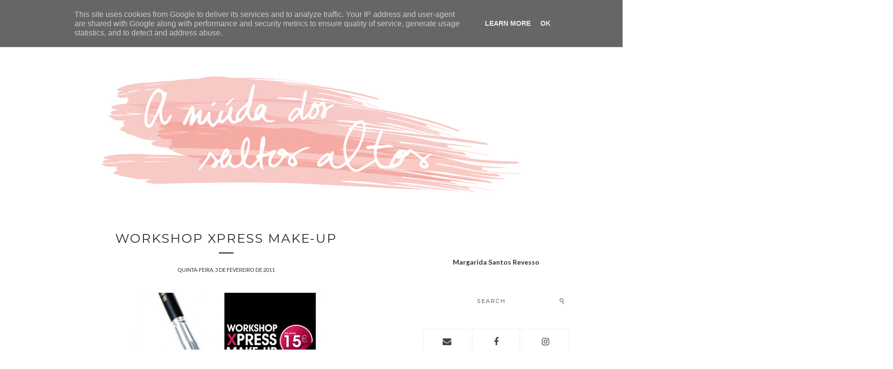

--- FILE ---
content_type: text/html; charset=utf-8
request_url: https://www.google.com/recaptcha/api2/aframe
body_size: 265
content:
<!DOCTYPE HTML><html><head><meta http-equiv="content-type" content="text/html; charset=UTF-8"></head><body><script nonce="KOg2Ar8XHJod_g8sduIm2g">/** Anti-fraud and anti-abuse applications only. See google.com/recaptcha */ try{var clients={'sodar':'https://pagead2.googlesyndication.com/pagead/sodar?'};window.addEventListener("message",function(a){try{if(a.source===window.parent){var b=JSON.parse(a.data);var c=clients[b['id']];if(c){var d=document.createElement('img');d.src=c+b['params']+'&rc='+(localStorage.getItem("rc::a")?sessionStorage.getItem("rc::b"):"");window.document.body.appendChild(d);sessionStorage.setItem("rc::e",parseInt(sessionStorage.getItem("rc::e")||0)+1);localStorage.setItem("rc::h",'1769057896167');}}}catch(b){}});window.parent.postMessage("_grecaptcha_ready", "*");}catch(b){}</script></body></html>

--- FILE ---
content_type: text/javascript
request_url: https://www.blogger.com/static/v1/widgets/84067855-widgets.js
body_size: 52117
content:
(function(){var aa="&action=",ca=".wikipedia.org",da="CSSStyleDeclaration",ea="Clobbering detected",fa="Edge",ha="Element",ia="GET",ja="Never attached to DOM.",ka="SPAN",la="STYLE",ma="SW_READER_LIST_",na="SW_READER_LIST_CLOSED_",oa="Share this post",pa="Symbol.iterator",qa="_blank",ra="about:invalid#zClosurez",sa="about:invalid#zSoyz",ta="attributes",ua="block",va="chooseWidget",wa="click",xa="collapsed",ya="collapsed-backlink",za="collapsible",Aa="comment-editor",Ba="complete",Ca="configure",Da="contact-form-email",
Ea="contact-form-email-message",Fa="contact-form-error-message",Ga="contact-form-error-message-with-border",Ha="contact-form-name",Ia="contact-form-submit",Ja="contact-form-success-message",Ka="contact-form-success-message-with-border",La="data-height",Ma="data-sanitizer-",Na="data-viewurl",Oa="displayModeFull",Pa="displayModeLayout",Qa="displayModeNone",k="div",Ra="dropdown-toggle",Sa="error",Ta="expanded",Ua="expanded-backlink",Va="followers-grid",l="function",Wa="getAttribute",Xa="getElementsByTagName",
Ya="getPropertyValue",Za="hasAttribute",$a="hidden",ab="layout-widget-description",bb="layout-widget-title",cb="max-height: 0;",db="msMatchesSelector",n="none",eb="number",p="object",fb="ready",gb="removeAttribute",hb="rotate(-45deg)",ib="setAttribute",jb="status-message",kb="status-message-inner",q="string",lb="style",mb="success",nb="text/javascript",ob="thread-collapsed",pb="thread-expanded",qb="toggle",sb="visible",tb="wikipedia-search-input",ub="wikipedia-search-more",vb="wikipedia-search-results",
wb="wikipedia-search-results-header",xb="zClosurez",r;function yb(a){var b=0;return function(){return b<a.length?{done:!1,value:a[b++]}:{done:!0}}}var zb=typeof Object.defineProperties==l?Object.defineProperty:function(a,b,c){if(a==Array.prototype||a==Object.prototype)return a;a[b]=c.value;return a};
function Ab(a){a=[p==typeof globalThis&&globalThis,a,p==typeof window&&window,p==typeof self&&self,p==typeof global&&global];for(var b=0;b<a.length;++b){var c=a[b];if(c&&c.Math==Math)return c}throw Error("Cannot find global object");}var Bb=Ab(this);function Cb(a,b){if(b)a:{var c=Bb;a=a.split(".");for(var d=0;d<a.length-1;d++){var e=a[d];if(!(e in c))break a;c=c[e]}a=a[a.length-1];d=c[a];b=b(d);b!=d&&null!=b&&zb(c,a,{configurable:!0,writable:!0,value:b})}}
Cb("Symbol",function(a){function b(e){if(this instanceof b)throw new TypeError("Symbol is not a constructor");return new c("jscomp_symbol_"+(e||"")+"_"+d++,e)}function c(e,f){this.C=e;zb(this,"description",{configurable:!0,writable:!0,value:f})}if(a)return a;c.prototype.toString=function(){return this.C};var d=0;return b});
Cb(pa,function(a){if(a)return a;a=Symbol(pa);for(var b="Array Int8Array Uint8Array Uint8ClampedArray Int16Array Uint16Array Int32Array Uint32Array Float32Array Float64Array".split(" "),c=0;c<b.length;c++){var d=Bb[b[c]];typeof d===l&&typeof d.prototype[a]!=l&&zb(d.prototype,a,{configurable:!0,writable:!0,value:function(){return Db(yb(this))}})}return a});function Db(a){a={next:a};a[Symbol.iterator]=function(){return this};return a}
var Eb=typeof Object.create==l?Object.create:function(a){function b(){}b.prototype=a;return new b},Fb;if(typeof Object.setPrototypeOf==l)Fb=Object.setPrototypeOf;else{var Gb;a:{var Hb={a:!0},Ib={};try{Ib.__proto__=Hb;Gb=Ib.a;break a}catch(a){}Gb=!1}Fb=Gb?function(a,b){a.__proto__=b;if(a.__proto__!==b)throw new TypeError(a+" is not extensible");return a}:null}var Jb=Fb;
function u(a,b){a.prototype=Eb(b.prototype);a.prototype.constructor=a;if(Jb)Jb(a,b);else for(var c in b)if("prototype"!=c)if(Object.defineProperties){var d=Object.getOwnPropertyDescriptor(b,c);d&&Object.defineProperty(a,c,d)}else a[c]=b[c];a.O=b.prototype}
Cb("String.prototype.endsWith",function(a){return a?a:function(b,c){if(null==this)throw new TypeError("The 'this' value for String.prototype.endsWith must not be null or undefined");if(b instanceof RegExp)throw new TypeError("First argument to String.prototype.endsWith must not be a regular expression");var d=this+"";b+="";void 0===c&&(c=d.length);c=Math.max(0,Math.min(c|0,d.length));for(var e=b.length;0<e&&0<c;)if(d[--c]!=b[--e])return!1;return 0>=e}});
function Kb(a,b){a instanceof String&&(a+="");var c=0,d=!1,e={next:function(){if(!d&&c<a.length){var f=c++;return{value:b(f,a[f]),done:!1}}d=!0;return{done:!0,value:void 0}}};e[Symbol.iterator]=function(){return e};return e}Cb("Array.prototype.keys",function(a){return a?a:function(){return Kb(this,function(b){return b})}});
Cb("Array.from",function(a){return a?a:function(b,c,d){c=null!=c?c:function(h){return h};var e=[],f="undefined"!=typeof Symbol&&Symbol.iterator&&b[Symbol.iterator];if(typeof f==l){b=f.call(b);for(var g=0;!(f=b.next()).done;)e.push(c.call(d,f.value,g++))}else for(f=b.length,g=0;g<f;g++)e.push(c.call(d,b[g],g));return e}});function Lb(a,b){return Object.prototype.hasOwnProperty.call(a,b)}
Cb("WeakMap",function(a){function b(m){this.ea=(h+=Math.random()+1).toString();if(m){var t="undefined"!=typeof Symbol&&Symbol.iterator&&m[Symbol.iterator];for(m=t?t.call(m):{next:yb(m)};!(t=m.next()).done;)t=t.value,this.set(t[0],t[1])}}function c(){}function d(m){var t=typeof m;return t===p&&null!==m||t===l}function e(m){if(!Lb(m,g)){var t=new c;zb(m,g,{value:t})}}function f(m){var t=Object[m];t&&(Object[m]=function(H){if(H instanceof c)return H;Object.isExtensible(H)&&e(H);return t(H)})}if(function(){if(!a||
!Object.seal)return!1;try{var m=Object.seal({}),t=Object.seal({}),H=new a([[m,2],[t,3]]);if(2!=H.get(m)||3!=H.get(t))return!1;H.delete(m);H.set(t,4);return!H.has(m)&&4==H.get(t)}catch(A){return!1}}())return a;var g="$jscomp_hidden_"+Math.random();f("freeze");f("preventExtensions");f("seal");var h=0;b.prototype.set=function(m,t){if(!d(m))throw Error("Invalid WeakMap key");e(m);if(!Lb(m,g))throw Error("WeakMap key fail: "+m);m[g][this.ea]=t;return this};b.prototype.get=function(m){return d(m)&&Lb(m,
g)?m[g][this.ea]:void 0};b.prototype.has=function(m){return d(m)&&Lb(m,g)&&Lb(m[g],this.ea)};b.prototype.delete=function(m){return d(m)&&Lb(m,g)&&Lb(m[g],this.ea)?delete m[g][this.ea]:!1};return b});var Mb=typeof Object.assign==l?Object.assign:function(a,b){for(var c=1;c<arguments.length;c++){var d=arguments[c];if(d)for(var e in d)Lb(d,e)&&(a[e]=d[e])}return a};Cb("Object.assign",function(a){return a||Mb});window.jstiming&&window.jstiming.load.tick("widgetJsStart");
function Nb(){window.jstiming.load.tick("ol")}function Ob(a,b){a.addEventListener?a.addEventListener("load",b,!1):a.attachEvent("onload",b)}function Pb(a,b){return a.className&&-1!=a.className.indexOf(b)?a:a.parentNode?Pb(a.parentNode,b):null}function Qb(){window.jstiming.load.tick("prt");window.tickAboveFold&&window.tickAboveFold(this)}
window.BLOG_attachCsiOnload=function(a,b){if(window.jstiming){window.jstiming.load.tick("widgetJsEnd");window.jstiming.load.tick("prt");window.jstiming.load.name=a+"blogspot";a=document.getElementsByTagName("img");for(var c=0;c<a.length;c++)a[c].complete?null!=Pb(a[c],"post")&&Qb.apply(a[c]):null!=Pb(a[c],"post")&&Ob(a[c],Qb);Ob(window,Nb);a=function(){for(var d={},e=window.blogger_blog_id,f=["google_blogger_adsense_experiment_id","blogger_csi_e","blogger_templates_experiment_id","blogger_active_experiments"],
g=[],h=f.length,m=0;m<h;m++){var t=f[m];t in window&&g.push(window[t])}e&&(d.blogId=e);0<g.length&&(d.e=g.join(","));e=("https:"==document.location.protocol?"https:":"http:")+"//csi.gstatic.com/csi";window.jstiming.report(window.jstiming.load,d,b||e)};window.addEventListener?window.addEventListener("beforeunload",a,!1):window.attachEvent("onbeforeunload",a)}};/*

 Copyright The Closure Library Authors.
 SPDX-License-Identifier: Apache-2.0
*/
var Rb=Rb||{},v=this||self;function Sb(a){if(a&&a!=v)return Tb(a.document);null===Ub&&(Ub=Tb(v.document));return Ub}var Vb=/^[\w+/_-]+[=]{0,2}$/,Ub=null;function Tb(a){return(a=a.querySelector&&a.querySelector("script[nonce]"))&&(a=a.nonce||a.getAttribute("nonce"))&&Vb.test(a)?a:""}function Wb(){}function Xb(a){a.zb=void 0;a.Aa=function(){return a.zb?a.zb:a.zb=new a}}function Yb(a){var b=typeof a;b=b!=p?b:a?Array.isArray(a)?"array":b:"null";return"array"==b||b==p&&typeof a.length==eb}
function Zb(a){var b=typeof a;return b==p&&null!=a||b==l}var $b="closure_uid_"+(1E9*Math.random()>>>0),ac=0;function bc(a,b,c){return a.call.apply(a.bind,arguments)}function cc(a,b,c){if(!a)throw Error();if(2<arguments.length){var d=Array.prototype.slice.call(arguments,2);return function(){var e=Array.prototype.slice.call(arguments);Array.prototype.unshift.apply(e,d);return a.apply(b,e)}}return function(){return a.apply(b,arguments)}}
function w(a,b,c){Function.prototype.bind&&-1!=Function.prototype.bind.toString().indexOf("native code")?w=bc:w=cc;return w.apply(null,arguments)}function dc(a,b){var c=Array.prototype.slice.call(arguments,1);return function(){var d=c.slice();d.push.apply(d,arguments);return a.apply(this,d)}}
function x(a,b){a=a.split(".");var c=v;a[0]in c||"undefined"==typeof c.execScript||c.execScript("var "+a[0]);for(var d;a.length&&(d=a.shift());)a.length||void 0===b?c[d]&&c[d]!==Object.prototype[d]?c=c[d]:c=c[d]={}:c[d]=b}function y(a,b){function c(){}c.prototype=b.prototype;a.O=b.prototype;a.prototype=new c;a.prototype.constructor=a;a.Nd=function(d,e,f){for(var g=Array(arguments.length-2),h=2;h<arguments.length;h++)g[h-2]=arguments[h];return b.prototype[e].apply(d,g)}}function ec(a){return a};function fc(a){if(Error.captureStackTrace)Error.captureStackTrace(this,fc);else{var b=Error().stack;b&&(this.stack=b)}a&&(this.message=String(a))}y(fc,Error);fc.prototype.name="CustomError";var gc;function hc(a,b){a=a.split("%s");for(var c="",d=a.length-1,e=0;e<d;e++)c+=a[e]+(e<b.length?b[e]:"%s");fc.call(this,c+a[d])}y(hc,fc);hc.prototype.name="AssertionError";var ic=Array.prototype.indexOf?function(a,b){return Array.prototype.indexOf.call(a,b,void 0)}:function(a,b){if(typeof a===q)return typeof b!==q||1!=b.length?-1:a.indexOf(b,0);for(var c=0;c<a.length;c++)if(c in a&&a[c]===b)return c;return-1},z=Array.prototype.forEach?function(a,b,c){Array.prototype.forEach.call(a,b,c)}:function(a,b,c){for(var d=a.length,e=typeof a===q?a.split(""):a,f=0;f<d;f++)f in e&&b.call(c,e[f],f,a)},jc=Array.prototype.filter?function(a,b){return Array.prototype.filter.call(a,
b,void 0)}:function(a,b){for(var c=a.length,d=[],e=0,f=typeof a===q?a.split(""):a,g=0;g<c;g++)if(g in f){var h=f[g];b.call(void 0,h,g,a)&&(d[e++]=h)}return d},kc=Array.prototype.map?function(a,b,c){return Array.prototype.map.call(a,b,c)}:function(a,b,c){for(var d=a.length,e=Array(d),f=typeof a===q?a.split(""):a,g=0;g<d;g++)g in f&&(e[g]=b.call(c,f[g],g,a));return e},lc=Array.prototype.some?function(a,b){return Array.prototype.some.call(a,b,void 0)}:function(a,b){for(var c=a.length,d=typeof a===q?
a.split(""):a,e=0;e<c;e++)if(e in d&&b.call(void 0,d[e],e,a))return!0;return!1};function mc(a){a:{var b=nc;for(var c=a.length,d=typeof a===q?a.split(""):a,e=0;e<c;e++)if(e in d&&b.call(void 0,d[e],e,a)){b=e;break a}b=-1}return 0>b?null:typeof a===q?a.charAt(b):a[b]}function oc(a,b){return 0<=ic(a,b)}function pc(a){if(!Array.isArray(a))for(var b=a.length-1;0<=b;b--)delete a[b];a.length=0}function qc(a,b){b=ic(a,b);var c;(c=0<=b)&&Array.prototype.splice.call(a,b,1);return c}
function rc(a){return Array.prototype.concat.apply([],arguments)}function sc(a){var b=a.length;if(0<b){for(var c=Array(b),d=0;d<b;d++)c[d]=a[d];return c}return[]}function tc(a,b,c,d){Array.prototype.splice.apply(a,uc(arguments,1))}function uc(a,b,c){return 2>=arguments.length?Array.prototype.slice.call(a,b):Array.prototype.slice.call(a,b,c)}
function vc(a){if(!arguments.length)return[];for(var b=[],c=arguments[0].length,d=1;d<arguments.length;d++)arguments[d].length<c&&(c=arguments[d].length);for(d=0;d<c;d++){for(var e=[],f=0;f<arguments.length;f++)e.push(arguments[f][d]);b.push(e)}return b}function wc(a,b){return rc.apply([],kc(a,b,void 0))};function xc(a){a=a.className;return typeof a===q&&a.match(/\S+/g)||[]}function yc(a,b){var c=xc(a),d=uc(arguments,1);zc(c,d);a.className=c.join(" ")}function Ac(a,b){var c=xc(a),d=uc(arguments,1);c=Bc(c,d);a.className=c.join(" ")}function zc(a,b){for(var c=0;c<b.length;c++)oc(a,b[c])||a.push(b[c])}function Bc(a,b){return jc(a,function(c){return!oc(b,c)})}function Cc(a,b,c){for(var d=xc(a),e=!1,f=0;f<d.length;f++)d[f]==b&&(tc(d,f--,1),e=!0);e&&(d.push(c),a.className=d.join(" "))}
function B(a,b){return oc(xc(a),b)};function Dc(a){return function(){return a}}function Ec(){return null}function Fc(a){return a};function Gc(a,b,c){for(var d in a)b.call(c,a[d],d,a)}function Hc(a){var b=[],c=0,d;for(d in a)b[c++]=a[d];return b}function Ic(a){var b=[],c=0,d;for(d in a)b[c++]=d;return b}function Jc(a,b){for(var c in a)if(a[c]==b)return!0;return!1}function Kc(a){for(var b in a)return!1;return!0}function Lc(a){var b={},c;for(c in a)b[c]=a[c];return b}var Mc="constructor hasOwnProperty isPrototypeOf propertyIsEnumerable toLocaleString toString valueOf".split(" ");
function Nc(a,b){for(var c,d,e=1;e<arguments.length;e++){d=arguments[e];for(c in d)a[c]=d[c];for(var f=0;f<Mc.length;f++)c=Mc[f],Object.prototype.hasOwnProperty.call(d,c)&&(a[c]=d[c])}};var Oc={area:!0,base:!0,br:!0,col:!0,command:!0,embed:!0,hr:!0,img:!0,input:!0,keygen:!0,link:!0,meta:!0,param:!0,source:!0,track:!0,wbr:!0};var Pc;function Qc(){if(void 0===Pc){var a=null,b=v.trustedTypes;if(b&&b.createPolicy){try{a=b.createPolicy("goog#html",{createHTML:ec,createScript:ec,createScriptURL:ec})}catch(c){v.console&&v.console.error(c.message)}Pc=a}else Pc=a}return Pc};function Rc(a,b){this.C=a===Sc&&b||"";this.F=Tc}Rc.prototype.ka=!0;Rc.prototype.da=function(){return this.C};function Uc(a){return a instanceof Rc&&a.constructor===Rc&&a.F===Tc?a.C:"type_error:Const"}function Vc(a){return new Rc(Sc,a)}var Tc={},Sc={};var Wc={};function Xc(a,b){this.C=b===Wc?a:"";this.ka=!0}
function Yc(){var a=Uc(Vc('(function(){/*\n\n Copyright The Closure Library Authors.\n SPDX-License-Identifier: Apache-2.0\n*/\nvar e="function"==typeof Object.create?Object.create:function(a){var b=function(){};b.prototype=a;return new b},f;if("function"==typeof Object.setPrototypeOf)f=Object.setPrototypeOf;else{var g;a:{var k={a:!0},l={};try{l.__proto__=k;g=l.a;break a}catch(a){}g=!1}f=g?function(a,b){a.__proto__=b;if(a.__proto__!==b)throw new TypeError(a+" is not extensible");return a}:null}\nvar m=f,n=function(a,b){a.prototype=e(b.prototype);a.prototype.constructor=a;if(m)m(a,b);else for(var c in b)if("prototype"!=c)if(Object.defineProperties){var d=Object.getOwnPropertyDescriptor(b,c);d&&Object.defineProperty(a,c,d)}else a[c]=b[c];a.j=b.prototype};var p={};function q(a){if(a!==p)throw Error("Bad secret");};function r(){var a="undefined"!==typeof window?window.trustedTypes:void 0;return null!==a&&void 0!==a?a:null}var t;function u(){var a,b;void 0===t&&(t=null!==(b=null===(a=r())||void 0===a?void 0:a.createPolicy("google#safe",{createHTML:function(c){return c},createScript:function(c){return c},createScriptURL:function(c){return c}}))&&void 0!==b?b:null);return t};var v,w=function(){},x=function(a,b){q(b);this.h=a};n(x,w);x.prototype.toString=function(){return this.h.toString()};var y=null===(v=r())||void 0===v?void 0:v.emptyHTML;new x(null!==y&&void 0!==y?y:"",p);var z,A=function(){},B=function(a,b){q(b);this.i=a};n(B,A);B.prototype.toString=function(){return this.i.toString()};var C=null===(z=r())||void 0===z?void 0:z.emptyScript;new B(null!==C&&void 0!==C?C:"",p);var D=function(){},E=function(a,b){q(b);this.g=a};n(E,D);E.prototype.toString=function(){return this.g.toString()};function F(a){var b;if(null===(b=r())||void 0===b?0:b.isScriptURL(a))return a;if(a instanceof E)return a.g;throw Error("wrong type");};function G(a){var b,c=null===(b=u())||void 0===b?void 0:b.createScriptURL(a);return new E(null!==c&&void 0!==c?c:a,p)};if(!function(){if(self.origin)return"null"===self.origin;if(""!==location.host)return!1;try{return window.parent.escape(""),!1}catch(a){return!0}}())throw Error("sandboxing error");\nwindow.addEventListener("message",function(a){var b=a.ports[0];a=a.data;var c=a.callbackName.split("."),d=window;"window"===c[0]&&c.unshift();for(var h=0;h<c.length-1;h++)d[c[h]]={},d=d[c[h]];d[c[c.length-1]]=function(H){b.postMessage(JSON.stringify(H))};c=document.createElement("script");a=G(a.url);c.src=F(a);document.body.appendChild(c)},!0);}).call(this);\n'));return 0===
a.length?Zc:$c(a)}Xc.prototype.da=function(){return this.C.toString()};function $c(a){var b=Qc();a=b?b.createScript(a):a;return new Xc(a,Wc)}var Zc=$c("");function ad(a,b){this.F=b===bd?a:""}ad.prototype.ka=!0;ad.prototype.da=function(){return this.F.toString()};ad.prototype.D=!0;ad.prototype.C=function(){return 1};function cd(a){return a instanceof ad&&a.constructor===ad?a.F:"type_error:TrustedResourceUrl"}var dd=/^([^?#]*)(\?[^#]*)?(#[\s\S]*)?/,bd={};function ed(a){var b=Qc();a=b?b.createScriptURL(a):a;return new ad(a,bd)}
function fd(a,b,c){if(null==c)return b;if(typeof c===q)return c?a+encodeURIComponent(c):"";for(var d in c)if(Object.prototype.hasOwnProperty.call(c,d)){var e=c[d];e=Array.isArray(e)?e:[e];for(var f=0;f<e.length;f++){var g=e[f];null!=g&&(b||(b=a),b+=(b.length>a.length?"&":"")+encodeURIComponent(d)+"="+encodeURIComponent(String(g)))}}return b};function gd(a,b){return 0==a.lastIndexOf(b,0)}var C=String.prototype.trim?function(a){return a.trim()}:function(a){return/^[\s\xa0]*([\s\S]*?)[\s\xa0]*$/.exec(a)[1]};
function hd(a,b){if(b)a=a.replace(id,"&amp;").replace(jd,"&lt;").replace(kd,"&gt;").replace(ld,"&quot;").replace(md,"&#39;").replace(nd,"&#0;");else{if(!od.test(a))return a;-1!=a.indexOf("&")&&(a=a.replace(id,"&amp;"));-1!=a.indexOf("<")&&(a=a.replace(jd,"&lt;"));-1!=a.indexOf(">")&&(a=a.replace(kd,"&gt;"));-1!=a.indexOf('"')&&(a=a.replace(ld,"&quot;"));-1!=a.indexOf("'")&&(a=a.replace(md,"&#39;"));-1!=a.indexOf("\x00")&&(a=a.replace(nd,"&#0;"))}return a}
var id=/&/g,jd=/</g,kd=/>/g,ld=/"/g,md=/'/g,nd=/\x00/g,od=/[\x00&<>"']/;function pd(a,b){return a<b?-1:a>b?1:0};function E(a,b){this.F=b===qd?a:""}E.prototype.ka=!0;E.prototype.da=function(){return this.F.toString()};E.prototype.D=!0;E.prototype.C=function(){return 1};function rd(a){return a instanceof E&&a.constructor===E?a.F:"type_error:SafeUrl"}
var sd=/^(?:audio\/(?:3gpp2|3gpp|aac|L16|midi|mp3|mp4|mpeg|oga|ogg|opus|x-m4a|x-matroska|x-wav|wav|webm)|font\/\w+|image\/(?:bmp|gif|jpeg|jpg|png|tiff|webp|x-icon)|video\/(?:mpeg|mp4|ogg|webm|quicktime|x-matroska))(?:;\w+=(?:\w+|"[\w;,= ]+"))*$/i,td=/^data:(.*);base64,[a-z0-9+\/]+=*$/i,ud=/^(?:(?:https?|mailto|ftp):|[^:/?#]*(?:[/?#]|$))/i;
function vd(a){if(!(a instanceof E))if(a=typeof a==p&&a.ka?a.da():String(a),ud.test(a))a=new E(a,qd);else{a=String(a);a=a.replace(/(%0A|%0D)/g,"");var b=a.match(td);a=b&&sd.test(b[1])?new E(a,qd):null}return a||wd}var qd={},wd=new E(ra,qd);function xd(a,b){this.C=b===yd?a:""}xd.prototype.ka=!0;xd.prototype.da=function(){return this.C};function zd(a){return a instanceof xd&&a.constructor===xd?a.C:"type_error:SafeStyle"}var yd={},Ad=new xd("",yd);function Bd(a){var b="",c;for(c in a)if(Object.prototype.hasOwnProperty.call(a,c)){if(!/^[-_a-zA-Z0-9]+$/.test(c))throw Error("Name allows only [-_a-zA-Z0-9], got: "+c);var d=a[c];null!=d&&(d=Array.isArray(d)?kc(d,Cd).join(" "):Cd(d),b+=c+":"+d+";")}return b?new xd(b,yd):Ad}
function Cd(a){if(a instanceof E)return'url("'+rd(a).replace(/</g,"%3c").replace(/[\\"]/g,"\\$&")+'")';a=a instanceof Rc?Uc(a):Dd(String(a));if(/[{;}]/.test(a))throw new hc("Value does not allow [{;}], got: %s.",[a]);return a}function Dd(a){var b=a.replace(Ed,"$1").replace(Ed,"$1").replace(Fd,"url");if(Gd.test(b)){if(Hd.test(a))return xb;for(var c=b=!0,d=0;d<a.length;d++){var e=a.charAt(d);"'"==e&&c?b=!b:'"'==e&&b&&(c=!c)}if(!b||!c||!Id(a))return xb}else return xb;return Jd(a)}
function Id(a){for(var b=!0,c=/^[-_a-zA-Z0-9]$/,d=0;d<a.length;d++){var e=a.charAt(d);if("]"==e){if(b)return!1;b=!0}else if("["==e){if(!b)return!1;b=!1}else if(!b&&!c.test(e))return!1}return b}var Gd=/^[-,."'%_!# a-zA-Z0-9\[\]]+$/,Fd=/\b(url\([ \t\n]*)('[ -&(-\[\]-~]*'|"[ !#-\[\]-~]*"|[!#-&*-\[\]-~]*)([ \t\n]*\))/g,Ed=/\b(calc|cubic-bezier|fit-content|hsl|hsla|linear-gradient|matrix|minmax|repeat|rgb|rgba|(rotate|scale|translate)(X|Y|Z|3d)?)\([-+*/0-9a-z.%\[\], ]+\)/g,Hd=/\/\*/;
function Jd(a){return a.replace(Fd,function(b,c,d,e){var f="";d=d.replace(/^(['"])(.*)\1$/,function(g,h,m){f=h;return m});b=vd(d).da();return c+f+b+f+e})};var Kd={};function Ld(a,b){this.C=b===Kd?a:"";this.ka=!0}function Md(a){function b(d){Array.isArray(d)?z(d,b):c+=Nd(d)}var c="";z(arguments,b);return new Ld(c,Kd)}Ld.prototype.da=function(){return this.C};function Nd(a){return a instanceof Ld&&a.constructor===Ld?a.C:"type_error:SafeStyleSheet"}var Od=new Ld("",Kd);var Pd;a:{var Qd=v.navigator;if(Qd){var Rd=Qd.userAgent;if(Rd){Pd=Rd;break a}}Pd=""}function F(a){return-1!=Pd.indexOf(a)};function Sd(){return(F("Chrome")||F("CriOS"))&&!F(fa)};function Td(a,b,c){this.F=c===Ud?a:"";this.G=b}Td.prototype.D=!0;Td.prototype.C=function(){return this.G};Td.prototype.ka=!0;Td.prototype.da=function(){return this.F.toString()};function Vd(a){return a instanceof Td&&a.constructor===Td?a.F:"type_error:SafeHtml"}function Wd(a){if(a instanceof Td)return a;var b=typeof a==p,c=null;b&&a.D&&(c=a.C());return Xd(hd(b&&a.ka?a.da():String(a)),c)}
var Yd=/^[a-zA-Z0-9-]+$/,Zd={action:!0,cite:!0,data:!0,formaction:!0,href:!0,manifest:!0,poster:!0,src:!0},$d={APPLET:!0,BASE:!0,EMBED:!0,IFRAME:!0,LINK:!0,MATH:!0,META:!0,OBJECT:!0,SCRIPT:!0,STYLE:!0,SVG:!0,TEMPLATE:!0};function ae(a){if(!Yd.test("body"))throw Error("");if("BODY"in $d)throw Error("");return be("body",{},a)}
function ce(a){var b={nonce:Sb()};for(d in b)if(Object.prototype.hasOwnProperty.call(b,d)){var c=d.toLowerCase();if("language"==c||"src"==c||"text"==c||"type"==c)throw Error("");}var d="";a=rc(a);for(c=0;c<a.length;c++){var e=a[c];d+=(e instanceof Xc&&e.constructor===Xc?e.C:"type_error:SafeScript").toString()}a=Xd(d,0);return be("script",b,a)}
function de(a){function b(f){Array.isArray(f)?z(f,b):(f=Wd(f),e.push(Vd(f).toString()),f=f.C(),0==d?d=f:0!=f&&d!=f&&(d=null))}var c=Wd(ee),d=c.C(),e=[];z(a,b);return Xd(e.join(Vd(c).toString()),d)}function fe(a){return de(Array.prototype.slice.call(arguments))}var Ud={};function Xd(a,b){var c=Qc();a=c?c.createHTML(a):a;return new Td(a,b,Ud)}
function be(a,b,c){var d=null,e="";if(b)for(h in b)if(Object.prototype.hasOwnProperty.call(b,h)){if(!Yd.test(h))throw Error("");var f=b[h];if(null!=f){var g=h;if(f instanceof Rc)f=Uc(f);else if(g.toLowerCase()==lb){if(!Zb(f))throw Error("");f instanceof xd||(f=Bd(f));f=zd(f)}else{if(/^on/i.test(g))throw Error("");if(g.toLowerCase()in Zd)if(f instanceof ad)f=cd(f).toString();else if(f instanceof E)f=rd(f);else if(typeof f===q)f=vd(f).da();else throw Error("");}f.ka&&(f=f.da());g=g+'="'+hd(String(f))+
'"';e+=" "+g}}var h="<"+a+e;null==c?c=[]:Array.isArray(c)||(c=[c]);!0===Oc[a.toLowerCase()]?h+=">":(d=fe(c),h+=">"+Vd(d).toString()+"</"+a+">",d=d.C());(a=b&&b.dir)&&(/^(ltr|rtl|auto)$/i.test(a)?d=0:d=null);return Xd(h,d)}var ge=Xd("<!DOCTYPE html>",0),ee=new Td(v.trustedTypes&&v.trustedTypes.emptyHTML||"",0,Ud),he=Xd("<br>",0);function ie(a,b,c){Uc(a);Uc(a);return Xd(b,c||null)}function je(a){var b=Vc("Output of CSS sanitizer");Uc(b);Uc(b);return new xd(a,yd)}function ke(a,b){Uc(a);Uc(a);return ed(b)};var le=function(a){var b=!1,c;return function(){b||(c=a(),b=!0);return c}}(function(){var a=document.createElement(k),b=document.createElement(k);b.appendChild(document.createElement(k));a.appendChild(b);b=a.firstChild.firstChild;a.innerHTML=Vd(ee);return!b.parentElement});function G(a,b){if(le())for(;a.lastChild;)a.removeChild(a.lastChild);a.innerHTML=Vd(b)}function me(a,b){a.src=cd(b);(b=Sb(a.ownerDocument&&a.ownerDocument.defaultView))&&a.setAttribute("nonce",b)};function ne(a){oe();return Xd(a,null)}var oe=Wb;function pe(){return function(a){return 500<=qe(a)?(a.responseText.length?document.body.innerHTML=a.responseText:window.alert(LayoutsMessages.SERVER_ERROR),!1):!0}};function re(a,b){var c=I,d=a.ownerDocument;b=b._GetHelper();var e=b._GetData(),f=c._GetAllData();a=se(d,a,k,"widget-wrap1");a=se(d,a,k,"widget-wrap2");a=se(d,a,k,"widget-wrap3");var g=se(d,a,k,"widget-content");if(a=e.version&&1<e.version)g.className+=" visibility",se(d,g,k,"layout-widget-state "+(e.isVisible?sb:"not-visible")).setAttribute("title",e.visibilityTooltipMessage);var h=se(d,g,k,"layout-title");if(e[bb]){var m=se(d,g,k,ab);m.appendChild(d.createTextNode(e[bb]));m.setAttribute("title",
e[ab])}h.appendChild(d.createTextNode(e["layout-title"]));e=se(d,g,"a","editlink");var t=b._GenerateWidgetMetadata();e.target=va;e.onclick=function(){return c._PopupConfig(d.getElementById(t.instanceId))};a&&(e.className+=" icon");e.appendChild(d.createTextNode(f.messages.edit||"Edit"))}function se(a,b,c,d){a=a.createElement(c);a.className=d;b.appendChild(a);return a};function te(a){return a=hd(a,void 0)}var ue=String.prototype.repeat?function(a,b){return a.repeat(b)}:function(a,b){return Array(b+1).join(a)};function ve(a){return String(a).replace(/\-([a-z])/g,function(b,c){return c.toUpperCase()})}function we(a){return a.replace(/(^|[\s]+)([a-z])/g,function(b,c,d){return c+d.toUpperCase()})};function xe(a){xe[" "](a);return a}xe[" "]=Wb;function ye(a,b){var c=ze;return Object.prototype.hasOwnProperty.call(c,a)?c[a]:c[a]=b(a)};var Ae=F("Opera"),J=F("Trident")||F("MSIE"),Be=F(fa),Ce=F("Gecko")&&!(-1!=Pd.toLowerCase().indexOf("webkit")&&!F(fa))&&!(F("Trident")||F("MSIE"))&&!F(fa),De=-1!=Pd.toLowerCase().indexOf("webkit")&&!F(fa);function Ee(){var a=v.document;return a?a.documentMode:void 0}var Fe;
a:{var Ge="",He=function(){var a=Pd;if(Ce)return/rv:([^\);]+)(\)|;)/.exec(a);if(Be)return/Edge\/([\d\.]+)/.exec(a);if(J)return/\b(?:MSIE|rv)[: ]([^\);]+)(\)|;)/.exec(a);if(De)return/WebKit\/(\S+)/.exec(a);if(Ae)return/(?:Version)[ \/]?(\S+)/.exec(a)}();He&&(Ge=He?He[1]:"");if(J){var Ie=Ee();if(null!=Ie&&Ie>parseFloat(Ge)){Fe=String(Ie);break a}}Fe=Ge}var Je=Fe,ze={};
function Ke(a){return ye(a,function(){for(var b=0,c=C(String(Je)).split("."),d=C(String(a)).split("."),e=Math.max(c.length,d.length),f=0;0==b&&f<e;f++){var g=c[f]||"",h=d[f]||"";do{g=/(\d*)(\D*)(.*)/.exec(g)||["","","",""];h=/(\d*)(\D*)(.*)/.exec(h)||["","","",""];if(0==g[0].length&&0==h[0].length)break;b=pd(0==g[1].length?0:parseInt(g[1],10),0==h[1].length?0:parseInt(h[1],10))||pd(0==g[2].length,0==h[2].length)||pd(g[2],h[2]);g=g[3];h=h[3]}while(0==b)}return 0<=b})}var Le;
if(v.document&&J){var Me=Ee();Le=Me?Me:parseInt(Je,10)||void 0}else Le=void 0;var Ne=Le;try{(new self.OffscreenCanvas(0,0)).getContext("2d")}catch(a){}var Oe=!J||9<=Number(Ne),Pe=J&&!Ke("9"),Qe=J||Ae||De;function Re(a,b){this.x=void 0!==a?a:0;this.y=void 0!==b?b:0}Re.prototype.ceil=function(){this.x=Math.ceil(this.x);this.y=Math.ceil(this.y);return this};Re.prototype.floor=function(){this.x=Math.floor(this.x);this.y=Math.floor(this.y);return this};Re.prototype.round=function(){this.x=Math.round(this.x);this.y=Math.round(this.y);return this};function Se(a,b){this.width=a;this.height=b}r=Se.prototype;r.aspectRatio=function(){return this.width/this.height};r.ia=function(){return!(this.width*this.height)};r.ceil=function(){this.width=Math.ceil(this.width);this.height=Math.ceil(this.height);return this};r.floor=function(){this.width=Math.floor(this.width);this.height=Math.floor(this.height);return this};r.round=function(){this.width=Math.round(this.width);this.height=Math.round(this.height);return this};function K(a){return Te(document,a)}function Te(a,b){return typeof b===q?a.getElementById(b):b}function Ue(a,b){var c=b||document;return c.querySelectorAll&&c.querySelector?c.querySelectorAll("."+a):Ve(document,"*",a,b)}function L(a,b){var c=b||document;if(c.getElementsByClassName)a=c.getElementsByClassName(a)[0];else{c=document;var d=b||c;a=d.querySelectorAll&&d.querySelector&&a?d.querySelector(a?"."+a:""):Ve(c,"*",a,b)[0]||null}return a||null}
function Ve(a,b,c,d){a=d||a;b=b&&"*"!=b?String(b).toUpperCase():"";if(a.querySelectorAll&&a.querySelector&&(b||c))return a.querySelectorAll(b+(c?"."+c:""));if(c&&a.getElementsByClassName){a=a.getElementsByClassName(c);if(b){d={};for(var e=0,f=0,g;g=a[f];f++)b==g.nodeName&&(d[e++]=g);d.length=e;return d}return a}a=a.getElementsByTagName(b||"*");if(c){d={};for(f=e=0;g=a[f];f++)b=g.className,typeof b.split==l&&oc(b.split(/\s+/),c)&&(d[e++]=g);d.length=e;return d}return a}
function We(a,b){Gc(b,function(c,d){c&&typeof c==p&&c.ka&&(c=c.da());d==lb?a.style.cssText=c:"class"==d?a.className=c:"for"==d?a.htmlFor=c:Xe.hasOwnProperty(d)?a.setAttribute(Xe[d],c):gd(d,"aria-")||gd(d,"data-")?a.setAttribute(d,c):a[d]=c})}var Xe={cellpadding:"cellPadding",cellspacing:"cellSpacing",colspan:"colSpan",frameborder:"frameBorder",height:"height",maxlength:"maxLength",nonce:"nonce",role:"role",rowspan:"rowSpan",type:"type",usemap:"useMap",valign:"vAlign",width:"width"};
function Ye(a,b,c){return Ze(document,arguments)}function Ze(a,b){var c=String(b[0]),d=b[1];if(!Oe&&d&&(d.name||d.type)){c=["<",c];d.name&&c.push(' name="',te(d.name),'"');if(d.type){c.push(' type="',te(d.type),'"');var e={};Nc(e,d);delete e.type;d=e}c.push(">");c=c.join("")}c=$e(a,c);d&&(typeof d===q?c.className=d:Array.isArray(d)?c.className=d.join(" "):We(c,d));2<b.length&&af(a,c,b);return c}
function af(a,b,c){function d(h){h&&b.appendChild(typeof h===q?a.createTextNode(h):h)}for(var e=2;e<c.length;e++){var f=c[e];if(!Yb(f)||Zb(f)&&0<f.nodeType)d(f);else{a:{if(f&&typeof f.length==eb){if(Zb(f)){var g=typeof f.item==l||typeof f.item==q;break a}if(typeof f===l){g=typeof f.item==l;break a}}g=!1}z(g?sc(f):f,d)}}}function $e(a,b){b=String(b);"application/xhtml+xml"===a.contentType&&(b=b.toLowerCase());return a.createElement(b)}function bf(a){for(var b;b=a.firstChild;)a.removeChild(b)}
function cf(a){return a&&a.parentNode?a.parentNode.removeChild(a):null}function df(a){var b;if(Qe&&!(J&&Ke("9")&&!Ke("10")&&v.SVGElement&&a instanceof v.SVGElement)&&(b=a.parentElement))return b;b=a.parentNode;return Zb(b)&&1==b.nodeType?b:null}
function gf(a,b){if("textContent"in a)a.textContent=b;else if(3==a.nodeType)a.data=String(b);else if(a.firstChild&&3==a.firstChild.nodeType){for(;a.lastChild!=a.firstChild;)a.removeChild(a.lastChild);a.firstChild.data=String(b)}else bf(a),a.appendChild((9==a.nodeType?a:a.ownerDocument||a.document).createTextNode(String(b)))}var hf={SCRIPT:1,STYLE:1,HEAD:1,IFRAME:1,OBJECT:1},jf={IMG:" ",BR:"\n"};
function kf(a,b,c){if(!(a.nodeName in hf))if(3==a.nodeType)c?b.push(String(a.nodeValue).replace(/(\r\n|\r|\n)/g,"")):b.push(a.nodeValue);else if(a.nodeName in jf)b.push(jf[a.nodeName]);else for(a=a.firstChild;a;)kf(a,b,c),a=a.nextSibling}function lf(a,b,c,d){if(!b&&!c)return null;var e=b?String(b).toUpperCase():null;return mf(a,function(f){return(!e||f.nodeName==e)&&(!c||typeof f.className===q&&oc(f.className.split(/\s+/),c))},d)}
function mf(a,b,c){for(var d=0;a&&(null==c||d<=c);){if(b(a))return a;a=a.parentNode;d++}return null}function nf(){this.D=v.document||document}nf.prototype.Ra=function(){return Te(this.D,void 0)};nf.prototype.C=function(a,b,c){return Ze(this.D,arguments)};nf.prototype.appendChild=function(a,b){a.appendChild(b)};
nf.prototype.contains=function(a,b){if(!a||!b)return!1;if(a.contains&&1==b.nodeType)return a==b||a.contains(b);if("undefined"!=typeof a.compareDocumentPosition)return a==b||!!(a.compareDocumentPosition(b)&16);for(;b&&a!=b;)b=b.parentNode;return b==a};function of(){this.J=this.J;this.ga=this.ga}of.prototype.J=!1;of.prototype.ua=function(){this.J||(this.J=!0,this.W())};of.prototype.W=function(){if(this.ga)for(;this.ga.length;)this.ga.shift()()};var pf=!J||9<=Number(Ne),qf=J&&!Ke("9"),rf=function(){if(!v.addEventListener||!Object.defineProperty)return!1;var a=!1,b=Object.defineProperty({},"passive",{get:function(){a=!0}});try{v.addEventListener("test",Wb,b),v.removeEventListener("test",Wb,b)}catch(c){}return a}();function sf(a,b){this.type=a;this.currentTarget=this.target=b;this.defaultPrevented=this.va=!1}sf.prototype.stopPropagation=function(){this.va=!0};sf.prototype.preventDefault=function(){this.defaultPrevented=!0};function tf(a,b){sf.call(this,a?a.type:"");this.relatedTarget=this.currentTarget=this.target=null;this.button=this.screenY=this.screenX=this.clientY=this.clientX=this.offsetY=this.offsetX=0;this.key="";this.charCode=this.keyCode=0;this.metaKey=this.shiftKey=this.altKey=this.ctrlKey=!1;this.state=null;this.pointerId=0;this.pointerType="";this.C=null;a&&this.init(a,b)}y(tf,sf);var uf={2:"touch",3:"pen",4:"mouse"};
tf.prototype.init=function(a,b){var c=this.type=a.type,d=a.changedTouches&&a.changedTouches.length?a.changedTouches[0]:null;this.target=a.target||a.srcElement;this.currentTarget=b;if(b=a.relatedTarget){if(Ce){a:{try{xe(b.nodeName);var e=!0;break a}catch(f){}e=!1}e||(b=null)}}else"mouseover"==c?b=a.fromElement:"mouseout"==c&&(b=a.toElement);this.relatedTarget=b;d?(this.clientX=void 0!==d.clientX?d.clientX:d.pageX,this.clientY=void 0!==d.clientY?d.clientY:d.pageY,this.screenX=d.screenX||0,this.screenY=
d.screenY||0):(this.offsetX=De||void 0!==a.offsetX?a.offsetX:a.layerX,this.offsetY=De||void 0!==a.offsetY?a.offsetY:a.layerY,this.clientX=void 0!==a.clientX?a.clientX:a.pageX,this.clientY=void 0!==a.clientY?a.clientY:a.pageY,this.screenX=a.screenX||0,this.screenY=a.screenY||0);this.button=a.button;this.keyCode=a.keyCode||0;this.key=a.key||"";this.charCode=a.charCode||("keypress"==c?a.keyCode:0);this.ctrlKey=a.ctrlKey;this.altKey=a.altKey;this.shiftKey=a.shiftKey;this.metaKey=a.metaKey;this.pointerId=
a.pointerId||0;this.pointerType=typeof a.pointerType===q?a.pointerType:uf[a.pointerType]||"";this.state=a.state;this.C=a;a.defaultPrevented&&this.preventDefault()};tf.prototype.stopPropagation=function(){tf.O.stopPropagation.call(this);this.C.stopPropagation?this.C.stopPropagation():this.C.cancelBubble=!0};
tf.prototype.preventDefault=function(){tf.O.preventDefault.call(this);var a=this.C;if(a.preventDefault)a.preventDefault();else if(a.returnValue=!1,qf)try{if(a.ctrlKey||112<=a.keyCode&&123>=a.keyCode)a.keyCode=-1}catch(b){}};var vf="closure_listenable_"+(1E6*Math.random()|0);function wf(a){return!(!a||!a[vf])}var xf=0;function yf(a,b,c,d,e){this.listener=a;this.C=null;this.src=b;this.type=c;this.capture=!!d;this.Va=e;this.key=++xf;this.Ba=this.Pa=!1}function zf(a){a.Ba=!0;a.listener=null;a.C=null;a.src=null;a.Va=null};function Af(a){this.src=a;this.C={};this.D=0}Af.prototype.add=function(a,b,c,d,e){var f=a.toString();a=this.C[f];a||(a=this.C[f]=[],this.D++);var g=Bf(a,b,d,e);-1<g?(b=a[g],c||(b.Pa=!1)):(b=new yf(b,this.src,f,!!d,e),b.Pa=c,a.push(b));return b};function Cf(a,b){var c=b.type;if(!(c in a.C))return!1;var d=qc(a.C[c],b);d&&(zf(b),0==a.C[c].length&&(delete a.C[c],a.D--));return d}function Df(a){var b=0,c;for(c in a.C){for(var d=a.C[c],e=0;e<d.length;e++)++b,zf(d[e]);delete a.C[c];a.D--}}
function Ef(a,b,c,d,e){a=a.C[b.toString()];b=-1;a&&(b=Bf(a,c,d,e));return-1<b?a[b]:null}function Bf(a,b,c,d){for(var e=0;e<a.length;++e){var f=a[e];if(!f.Ba&&f.listener==b&&f.capture==!!c&&f.Va==d)return e}return-1};var Ff="closure_lm_"+(1E6*Math.random()|0),Gf={},Hf=0;function N(a,b,c,d,e){if(d&&d.once)return If(a,b,c,d,e);if(Array.isArray(b)){for(var f=0;f<b.length;f++)N(a,b[f],c,d,e);return null}c=Jf(c);wf(a)?f=a.ca.add(String(b),c,!1,Zb(d)?!!d.capture:!!d,e):f=Kf(a,b,c,!1,d,e);return f}
function Kf(a,b,c,d,e,f){if(!b)throw Error("Invalid event type");var g=Zb(e)?!!e.capture:!!e,h=Lf(a);h||(a[Ff]=h=new Af(a));c=h.add(b,c,d,g,f);if(c.C)return c;d=Mf();c.C=d;d.src=a;d.listener=c;if(a.addEventListener)rf||(e=g),void 0===e&&(e=!1),a.addEventListener(b.toString(),d,e);else if(a.attachEvent)a.attachEvent(Nf(b.toString()),d);else if(a.addListener&&a.removeListener)a.addListener(d);else throw Error("addEventListener and attachEvent are unavailable.");Hf++;return c}
function Mf(){var a=Of,b=pf?function(c){return a.call(b.src,b.listener,c)}:function(c){c=a.call(b.src,b.listener,c);if(!c)return c};return b}function If(a,b,c,d,e){if(Array.isArray(b)){for(var f=0;f<b.length;f++)If(a,b[f],c,d,e);return null}c=Jf(c);return wf(a)?a.ca.add(String(b),c,!0,Zb(d)?!!d.capture:!!d,e):Kf(a,b,c,!0,d,e)}
function Pf(a,b,c,d,e){if(Array.isArray(b))for(var f=0;f<b.length;f++)Pf(a,b[f],c,d,e);else d=Zb(d)?!!d.capture:!!d,c=Jf(c),wf(a)?(a=a.ca,b=String(b).toString(),b in a.C&&(f=a.C[b],c=Bf(f,c,d,e),-1<c&&(zf(f[c]),Array.prototype.splice.call(f,c,1),0==f.length&&(delete a.C[b],a.D--)))):a&&(a=Lf(a))&&(c=Ef(a,b,c,d,e))&&Qf(c)}
function Qf(a){if(typeof a===eb||!a||a.Ba)return!1;var b=a.src;if(wf(b))return Cf(b.ca,a);var c=a.type,d=a.C;b.removeEventListener?b.removeEventListener(c,d,a.capture):b.detachEvent?b.detachEvent(Nf(c),d):b.addListener&&b.removeListener&&b.removeListener(d);Hf--;(c=Lf(b))?(Cf(c,a),0==c.D&&(c.src=null,b[Ff]=null)):zf(a);return!0}function Rf(a){if(a)if(wf(a))a.ca&&Df(a.ca);else if(a=Lf(a)){var b=0,c;for(c in a.C)for(var d=a.C[c].concat(),e=0;e<d.length;++e)Qf(d[e])&&++b}}
function Nf(a){return a in Gf?Gf[a]:Gf[a]="on"+a}function Sf(a,b,c,d){var e=!0;if(a=Lf(a))if(b=a.C[b.toString()])for(b=b.concat(),a=0;a<b.length;a++){var f=b[a];f&&f.capture==c&&!f.Ba&&(f=Tf(f,d),e=e&&!1!==f)}return e}function Tf(a,b){var c=a.listener,d=a.Va||a.src;a.Pa&&Qf(a);return c.call(d,b)}
function Of(a,b){if(a.Ba)return!0;if(!pf){if(!b)a:{b=["window","event"];for(var c=v,d=0;d<b.length;d++)if(c=c[b[d]],null==c){b=null;break a}b=c}d=b;b=new tf(d,this);c=!0;if(!(0>d.keyCode||void 0!=d.returnValue)){a:{var e=!1;if(0==d.keyCode)try{d.keyCode=-1;break a}catch(g){e=!0}if(e||void 0==d.returnValue)d.returnValue=!0}d=[];for(e=b.currentTarget;e;e=e.parentNode)d.push(e);a=a.type;for(e=d.length-1;!b.va&&0<=e;e--){b.currentTarget=d[e];var f=Sf(d[e],a,!0,b);c=c&&f}for(e=0;!b.va&&e<d.length;e++)b.currentTarget=
d[e],f=Sf(d[e],a,!1,b),c=c&&f}return c}return Tf(a,new tf(b,this))}function Lf(a){a=a[Ff];return a instanceof Af?a:null}var Uf="__closure_events_fn_"+(1E9*Math.random()>>>0);function Jf(a){if(typeof a===l)return a;a[Uf]||(a[Uf]=function(b){return a.handleEvent(b)});return a[Uf]};function Vf(a){of.call(this);this.D=a;this.C={}}y(Vf,of);var Wf=[];function Xf(a,b,c,d){Array.isArray(c)||(c&&(Wf[0]=c.toString()),c=Wf);for(var e=0;e<c.length;e++){var f=N(b,c[e],d||a.handleEvent,!1,a.D||a);if(!f)break;a.C[f.key]=f}}function Yf(a,b,c,d,e,f){if(Array.isArray(c))for(var g=0;g<c.length;g++)Yf(a,b,c[g],d,e,f);else d=d||a.handleEvent,e=Zb(e)?!!e.capture:!!e,f=f||a.D||a,d=Jf(d),e=!!e,c=wf(b)?Ef(b.ca,String(c),d,e,f):b?(b=Lf(b))?Ef(b,c,d,e,f):null:null,c&&(Qf(c),delete a.C[c.key])}
function Zf(a){Gc(a.C,function(b,c){this.C.hasOwnProperty(c)&&Qf(b)},a);a.C={}}Vf.prototype.W=function(){Vf.O.W.call(this);Zf(this)};Vf.prototype.handleEvent=function(){throw Error("EventHandler.handleEvent not implemented");};function $f(){of.call(this);this.ca=new Af(this);this.cd=this;this.gb=null}y($f,of);$f.prototype[vf]=!0;$f.prototype.addEventListener=function(a,b,c,d){N(this,a,b,c,d)};$f.prototype.removeEventListener=function(a,b,c,d){Pf(this,a,b,c,d)};
function O(a,b){var c=a.gb;if(c){var d=[];for(var e=1;c;c=c.gb)d.push(c),++e}a=a.cd;c=b.type||b;typeof b===q?b=new sf(b,a):b instanceof sf?b.target=b.target||a:(e=b,b=new sf(c,a),Nc(b,e));e=!0;if(d)for(var f=d.length-1;!b.va&&0<=f;f--){var g=b.currentTarget=d[f];e=ag(g,c,!0,b)&&e}b.va||(g=b.currentTarget=a,e=ag(g,c,!0,b)&&e,b.va||(e=ag(g,c,!1,b)&&e));if(d)for(f=0;!b.va&&f<d.length;f++)g=b.currentTarget=d[f],e=ag(g,c,!1,b)&&e}
$f.prototype.W=function(){$f.O.W.call(this);this.ca&&Df(this.ca);this.gb=null};function ag(a,b,c,d){b=a.ca.C[String(b)];if(!b)return!0;b=b.concat();for(var e=!0,f=0;f<b.length;++f){var g=b[f];if(g&&!g.Ba&&g.capture==c){var h=g.listener,m=g.Va||g.src;g.Pa&&Cf(a.ca,g);e=!1!==h.call(m,d)&&e}}return e&&!d.defaultPrevented};function bg(a,b){this.F=a;this.G=b;this.D=0;this.C=null}bg.prototype.get=function(){if(0<this.D){this.D--;var a=this.C;this.C=a.next;a.next=null}else a=this.F();return a};function cg(a,b){a.G(b);100>a.D&&(a.D++,b.next=a.C,a.C=b)};var dg;
function eg(){var a=v.MessageChannel;"undefined"===typeof a&&"undefined"!==typeof window&&window.postMessage&&window.addEventListener&&!F("Presto")&&(a=function(){var e=$e(document,"IFRAME");e.style.display=n;document.documentElement.appendChild(e);var f=e.contentWindow;e=f.document;e.open();e.close();var g="callImmediate"+Math.random(),h="file:"==f.location.protocol?"*":f.location.protocol+"//"+f.location.host;e=w(function(m){if(("*"==h||m.origin==h)&&m.data==g)this.port1.onmessage()},this);f.addEventListener("message",
e,!1);this.port1={};this.port2={postMessage:function(){f.postMessage(g,h)}}});if("undefined"!==typeof a&&!F("Trident")&&!F("MSIE")){var b=new a,c={},d=c;b.port1.onmessage=function(){if(void 0!==c.next){c=c.next;var e=c.Sb;c.Sb=null;e()}};return function(e){d.next={Sb:e};d=d.next;b.port2.postMessage(0)}}return function(e){v.setTimeout(e,0)}};function fg(a){v.setTimeout(function(){throw a;},0)};function gg(){this.D=this.C=null}gg.prototype.add=function(a,b){var c=hg.get();c.set(a,b);this.D?this.D.next=c:this.C=c;this.D=c};function ig(){var a=jg,b=null;a.C&&(b=a.C,a.C=a.C.next,a.C||(a.D=null),b.next=null);return b}var hg=new bg(function(){return new kg},function(a){return a.reset()});function kg(){this.next=this.D=this.C=null}kg.prototype.set=function(a,b){this.C=a;this.D=b;this.next=null};kg.prototype.reset=function(){this.next=this.D=this.C=null};function lg(a,b){mg||ng();og||(mg(),og=!0);jg.add(a,b)}var mg;function ng(){if(v.Promise&&v.Promise.resolve){var a=v.Promise.resolve(void 0);mg=function(){a.then(pg)}}else mg=function(){var b=pg;typeof v.setImmediate!==l||v.Window&&v.Window.prototype&&!F(fa)&&v.Window.prototype.setImmediate==v.setImmediate?(dg||(dg=eg()),dg(b)):v.setImmediate(b)}}var og=!1,jg=new gg;function pg(){for(var a;a=ig();){try{a.C.call(a.D)}catch(b){fg(b)}cg(hg,a)}og=!1};function qg(a){if(!a)return!1;try{return!!a.$goog_Thenable}catch(b){return!1}};function rg(a){this.C=0;this.L=void 0;this.G=this.D=this.F=null;this.J=this.K=!1;if(a!=Wb)try{var b=this;a.call(void 0,function(c){sg(b,2,c)},function(c){sg(b,3,c)})}catch(c){sg(this,3,c)}}function tg(){this.next=this.F=this.D=this.G=this.C=null;this.J=!1}tg.prototype.reset=function(){this.F=this.D=this.G=this.C=null;this.J=!1};var ug=new bg(function(){return new tg},function(a){a.reset()});function vg(a,b,c){var d=ug.get();d.G=a;d.D=b;d.F=c;return d}
function wg(){var a,b,c=new rg(function(d,e){a=d;b=e});return new xg(c,a,b)}rg.prototype.then=function(a,b,c){return yg(this,typeof a===l?a:null,typeof b===l?b:null,c)};rg.prototype.$goog_Thenable=!0;rg.prototype.cancel=function(a){if(0==this.C){var b=new zg(a);lg(function(){Ag(this,b)},this)}};
function Ag(a,b){if(0==a.C)if(a.F){var c=a.F;if(c.D){for(var d=0,e=null,f=null,g=c.D;g&&(g.J||(d++,g.C==a&&(e=g),!(e&&1<d)));g=g.next)e||(f=g);e&&(0==c.C&&1==d?Ag(c,b):(f?(d=f,d.next==c.G&&(c.G=d),d.next=d.next.next):Bg(c),Cg(c,e,3,b)))}a.F=null}else sg(a,3,b)}function Dg(a,b){a.D||2!=a.C&&3!=a.C||Eg(a);a.G?a.G.next=b:a.D=b;a.G=b}
function yg(a,b,c,d){var e=vg(null,null,null);e.C=new rg(function(f,g){e.G=b?function(h){try{var m=b.call(d,h);f(m)}catch(t){g(t)}}:f;e.D=c?function(h){try{var m=c.call(d,h);void 0===m&&h instanceof zg?g(h):f(m)}catch(t){g(t)}}:g});e.C.F=a;Dg(a,e);return e.C}rg.prototype.R=function(a){this.C=0;sg(this,2,a)};rg.prototype.V=function(a){this.C=0;sg(this,3,a)};
function sg(a,b,c){if(0==a.C){a===c&&(b=3,c=new TypeError("Promise cannot resolve to itself"));a.C=1;a:{var d=c,e=a.R,f=a.V;if(d instanceof rg){Dg(d,vg(e||Wb,f||null,a));var g=!0}else if(qg(d))d.then(e,f,a),g=!0;else{if(Zb(d))try{var h=d.then;if(typeof h===l){Fg(d,h,e,f,a);g=!0;break a}}catch(m){f.call(a,m);g=!0;break a}g=!1}}g||(a.L=c,a.C=b,a.F=null,Eg(a),3!=b||c instanceof zg||Gg(a,c))}}
function Fg(a,b,c,d,e){function f(m){h||(h=!0,d.call(e,m))}function g(m){h||(h=!0,c.call(e,m))}var h=!1;try{b.call(a,g,f)}catch(m){f(m)}}function Eg(a){a.K||(a.K=!0,lg(a.M,a))}function Bg(a){var b=null;a.D&&(b=a.D,a.D=b.next,b.next=null);a.D||(a.G=null);return b}rg.prototype.M=function(){for(var a;a=Bg(this);)Cg(this,a,this.C,this.L);this.K=!1};
function Cg(a,b,c,d){if(3==c&&b.D&&!b.J)for(;a&&a.J;a=a.F)a.J=!1;if(b.C)b.C.F=null,Hg(b,c,d);else try{b.J?b.G.call(b.F):Hg(b,c,d)}catch(e){Ig.call(null,e)}cg(ug,b)}function Hg(a,b,c){2==b?a.G.call(a.F,c):a.D&&a.D.call(a.F,c)}function Gg(a,b){a.J=!0;lg(function(){a.J&&Ig.call(null,b)})}var Ig=fg;function zg(a){fc.call(this,a)}y(zg,fc);zg.prototype.name="cancel";function xg(a,b,c){this.promise=a;this.D=b;this.C=c};function Jg(a,b){$f.call(this);this.D=a||1;this.C=b||v;this.F=w(this.Ld,this);this.G=Date.now()}y(Jg,$f);r=Jg.prototype;r.Ta=!1;r.ma=null;r.Ld=function(){if(this.Ta){var a=Date.now()-this.G;0<a&&a<.8*this.D?this.ma=this.C.setTimeout(this.F,this.D-a):(this.ma&&(this.C.clearTimeout(this.ma),this.ma=null),O(this,"tick"),this.Ta&&(Kg(this),this.start()))}};r.start=function(){this.Ta=!0;this.ma||(this.ma=this.C.setTimeout(this.F,this.D),this.G=Date.now())};
function Kg(a){a.Ta=!1;a.ma&&(a.C.clearTimeout(a.ma),a.ma=null)}r.W=function(){Jg.O.W.call(this);Kg(this);delete this.C};function Lg(a,b,c){if(typeof a===l)c&&(a=w(a,c));else if(a&&typeof a.handleEvent==l)a=w(a.handleEvent,a);else throw Error("Invalid listener argument");return 2147483647<Number(b)?-1:v.setTimeout(a,b||0)};function Mg(){this.K={};this.C={};this.F={};this.G=null;this.D=[]}Xb(Mg);function Ng(a){var b=Mg.Aa(),c=b.K,d=b.C;d.lightbox?a(d.lightbox[1]):c.lightbox?c.lightbox.push([1,a]):(c.lightbox=[[1,a]],typeof b.G===q?Og(b,"lightbox"):b.D.push("lightbox"))}function Pg(){return function(){var a=arguments;Ng(function(b){b.apply(null,a)})}}Mg.prototype.J=function(a,b){return a+"_"+b+".js"};function Qg(a){eval(a)}
Mg.prototype.init=function(a,b){x("__gjsload__",Qg);this.G=a.replace(/\.js$/,"");b&&(this.J=b);z(this.D,function(c){Og(this,c)},this);pc(this.D)};function Og(a,b){Lg(function(){if(!this.C[b]){var c=this.J(this.G,b),d=Jc(this.F,c);this.F[b]=c;d||(d=Ye("SCRIPT",{type:nb}),oe(),c=ed(c),me(d,c),document.body.appendChild(d))}},0,a)};var Rg="StopIteration"in v?v.StopIteration:{message:"StopIteration",stack:""};function Sg(){}Sg.prototype.next=function(){throw Rg;};Sg.prototype.hb=function(){return this};function Tg(a,b){this.C={};this.D=[];this.G=this.F=0;var c=arguments.length;if(1<c){if(c%2)throw Error("Uneven number of arguments");for(var d=0;d<c;d+=2)this.set(arguments[d],arguments[d+1])}else if(a)if(a instanceof Tg)for(c=a.ha(),d=0;d<c.length;d++)this.set(c[d],a.get(c[d]));else for(d in a)this.set(d,a[d])}r=Tg.prototype;r.T=function(){return this.F};r.X=function(){Ug(this);for(var a=[],b=0;b<this.D.length;b++)a.push(this.C[this.D[b]]);return a};r.ha=function(){Ug(this);return this.D.concat()};
r.ia=function(){return 0==this.F};function Vg(a,b){return Wg(a.C,b)?(delete a.C[b],a.F--,a.G++,a.D.length>2*a.F&&Ug(a),!0):!1}function Ug(a){if(a.F!=a.D.length){for(var b=0,c=0;b<a.D.length;){var d=a.D[b];Wg(a.C,d)&&(a.D[c++]=d);b++}a.D.length=c}if(a.F!=a.D.length){var e={};for(c=b=0;b<a.D.length;)d=a.D[b],Wg(e,d)||(a.D[c++]=d,e[d]=1),b++;a.D.length=c}}r.get=function(a,b){return Wg(this.C,a)?this.C[a]:b};r.set=function(a,b){Wg(this.C,a)||(this.F++,this.D.push(a),this.G++);this.C[a]=b};
r.forEach=function(a,b){for(var c=this.ha(),d=0;d<c.length;d++){var e=c[d],f=this.get(e);a.call(b,f,e,this)}};r.hb=function(a){Ug(this);var b=0,c=this.G,d=this,e=new Sg;e.next=function(){if(c!=d.G)throw Error("The map has changed since the iterator was created");if(b>=d.D.length)throw Rg;var f=d.D[b++];return a?f:d.C[f]};return e};function Wg(a,b){return Object.prototype.hasOwnProperty.call(a,b)};function Xg(a){a=String(a);if(/^\s*$/.test(a)?0:/^[\],:{}\s\u2028\u2029]*$/.test(a.replace(/\\["\\\/bfnrtu]/g,"@").replace(/(?:"[^"\\\n\r\u2028\u2029\x00-\x08\x0a-\x1f]*"|true|false|null|-?\d+(?:\.\d*)?(?:[eE][+\-]?\d+)?)[\s\u2028\u2029]*(?=:|,|]|}|$)/g,"]").replace(/(?:^|:|,)(?:[\s\u2028\u2029]*\[)+/g,"")))try{return eval("("+a+")")}catch(b){}throw Error("Invalid JSON string: "+a);};function Yg(){}Yg.prototype.C=null;function Zg(a){var b;(b=a.C)||(b={},$g(a)&&(b[0]=!0,b[1]=!0),b=a.C=b);return b};var ah;function bh(){}y(bh,Yg);function ch(a){return(a=$g(a))?new ActiveXObject(a):new XMLHttpRequest}function $g(a){if(!a.D&&"undefined"==typeof XMLHttpRequest&&"undefined"!=typeof ActiveXObject){for(var b=["MSXML2.XMLHTTP.6.0","MSXML2.XMLHTTP.3.0","MSXML2.XMLHTTP","Microsoft.XMLHTTP"],c=0;c<b.length;c++){var d=b[c];try{return new ActiveXObject(d),a.D=d}catch(e){}}throw Error("Could not create ActiveXObject. ActiveX might be disabled, or MSXML might not be installed");}return a.D}ah=new bh;function dh(a){if(a.X&&typeof a.X==l)return a.X();if(typeof a===q)return a.split("");if(Yb(a)){for(var b=[],c=a.length,d=0;d<c;d++)b.push(a[d]);return b}return Hc(a)}function eh(a){if(a.ha&&typeof a.ha==l)return a.ha();if(!a.X||typeof a.X!=l){if(Yb(a)||typeof a===q){var b=[];a=a.length;for(var c=0;c<a;c++)b.push(c);return b}return Ic(a)}}
function fh(a,b,c){if(a.forEach&&typeof a.forEach==l)a.forEach(b,c);else if(Yb(a)||typeof a===q)z(a,b,c);else for(var d=eh(a),e=dh(a),f=e.length,g=0;g<f;g++)b.call(c,e[g],d&&d[g],a)};var gh=/^(?:([^:/?#.]+):)?(?:\/\/(?:([^\\/?#]*)@)?([^\\/?#]*?)(?::([0-9]+))?(?=[\\/?#]|$))?([^?#]+)?(?:\?([^#]*))?(?:#([\s\S]*))?$/;function hh(a,b){if(a){a=a.split("&");for(var c=0;c<a.length;c++){var d=a[c].indexOf("="),e=null;if(0<=d){var f=a[c].substring(0,d);e=a[c].substring(d+1)}else f=a[c];b(f,e?decodeURIComponent(e.replace(/\+/g," ")):"")}}};function ih(a){$f.call(this);this.headers=new Tg;this.aa=a||null;this.D=!1;this.Z=this.C=null;this.fb="";this.K=0;this.G=this.eb=this.Y=this.qa=!1;this.V=0;this.R=null;this.M="";this.Za=this.L=!1}y(ih,$f);var jh=/^https?$/i,kh=["POST","PUT"],lh=[];function mh(a,b,c,d){var e=new ih;lh.push(e);b&&e.ca.add(Ba,b,!1,void 0,void 0);e.ca.add(fb,e.ld,!0,void 0,void 0);nh(e,a,c,d,void 0)}r=ih.prototype;r.ld=function(){this.ua();qc(lh,this)};r.Zb=function(){return this.M};r.$b=function(){return this.L};
function nh(a,b,c,d,e){if(a.C)throw Error("[goog.net.XhrIo] Object is active with another request="+a.fb+"; newUri="+b);c=c?c.toUpperCase():ia;a.fb=b;a.K=0;a.qa=!1;a.D=!0;a.C=a.aa?ch(a.aa):ch(ah);a.Z=a.aa?Zg(a.aa):Zg(ah);a.C.onreadystatechange=w(a.fc,a);try{a.eb=!0,a.C.open(c,String(b),!0),a.eb=!1}catch(g){oh(a);return}b=d||"";var f=new Tg(a.headers);e&&fh(e,function(g,h){f.set(h,g)});e=mc(f.ha());d=v.FormData&&b instanceof v.FormData;!oc(kh,c)||e||d||f.set("Content-Type","application/x-www-form-urlencoded;charset=utf-8");
f.forEach(function(g,h){this.C.setRequestHeader(h,g)},a);a.M&&(a.C.responseType=a.M);"withCredentials"in a.C&&a.C.withCredentials!==a.L&&(a.C.withCredentials=a.L);try{ph(a),0<a.V&&(a.Za=qh(a.C),a.Za?(a.C.timeout=a.V,a.C.ontimeout=w(a.la,a)):a.R=Lg(a.la,a.V,a)),a.Y=!0,a.C.send(b),a.Y=!1}catch(g){oh(a)}}function qh(a){return J&&Ke(9)&&typeof a.timeout===eb&&void 0!==a.ontimeout}function nc(a){return"content-type"==a.toLowerCase()}
r.la=function(){"undefined"!=typeof Rb&&this.C&&(this.K=8,O(this,"timeout"),this.abort(8))};function oh(a){a.D=!1;a.C&&(a.G=!0,a.C.abort(),a.G=!1);a.K=5;rh(a);sh(a)}function rh(a){a.qa||(a.qa=!0,O(a,Ba),O(a,Sa))}r.abort=function(a){this.C&&this.D&&(this.D=!1,this.G=!0,this.C.abort(),this.G=!1,this.K=a||7,O(this,Ba),O(this,"abort"),sh(this))};r.W=function(){this.C&&(this.D&&(this.D=!1,this.G=!0,this.C.abort(),this.G=!1),sh(this,!0));ih.O.W.call(this)};
r.fc=function(){this.J||(this.eb||this.Y||this.G?th(this):this.Ad())};r.Ad=function(){th(this)};function th(a){if(a.D&&"undefined"!=typeof Rb&&(!a.Z[1]||4!=(a.C?a.C.readyState:0)||2!=uh(a)))if(a.Y&&4==(a.C?a.C.readyState:0))Lg(a.fc,0,a);else if(O(a,"readystatechange"),4==(a.C?a.C.readyState:0)){a.D=!1;try{vh(a)?(O(a,Ba),O(a,mb)):(a.K=6,rh(a))}finally{sh(a)}}}function sh(a,b){if(a.C){ph(a);var c=a.C,d=a.Z[0]?Wb:null;a.C=null;a.Z=null;b||O(a,fb);try{c.onreadystatechange=d}catch(e){}}}
function ph(a){a.C&&a.Za&&(a.C.ontimeout=null);a.R&&(v.clearTimeout(a.R),a.R=null)}function vh(a){var b=uh(a);a:switch(b){case 200:case 201:case 202:case 204:case 206:case 304:case 1223:var c=!0;break a;default:c=!1}if(!c){if(b=0===b)a=String(a.fb).match(gh)[1]||null,!a&&v.self&&v.self.location&&(a=v.self.location.protocol,a=a.substr(0,a.length-1)),b=!jh.test(a?a.toLowerCase():"");c=b}return c}function uh(a){try{return 2<(a.C?a.C.readyState:0)?a.C.status:-1}catch(b){return-1}}
function wh(a){try{return a.C?a.C.responseText:""}catch(b){return""}};function xh(){this.D=[];this.C=[]}function yh(a){0==a.D.length&&(a.D=a.C,a.D.reverse(),a.C=[]);return a.D.pop()}xh.prototype.T=function(){return this.D.length+this.C.length};xh.prototype.ia=function(){return 0==this.D.length&&0==this.C.length};xh.prototype.contains=function(a){return oc(this.D,a)||oc(this.C,a)};xh.prototype.X=function(){for(var a=[],b=this.D.length-1;0<=b;--b)a.push(this.D[b]);var c=this.C.length;for(b=0;b<c;++b)a.push(this.C[b]);return a};function zh(){this.C=new Tg}function Ah(a){var b=typeof a;return b==p&&a||b==l?"o"+(Object.prototype.hasOwnProperty.call(a,$b)&&a[$b]||(a[$b]=++ac)):b.substr(0,1)+a}r=zh.prototype;r.T=function(){return this.C.T()};r.add=function(a){this.C.set(Ah(a),a)};r.ia=function(){return this.C.ia()};r.contains=function(a){a=Ah(a);return Wg(this.C.C,a)};r.X=function(){return this.C.X()};r.hb=function(){return this.C.hb(!1)};function Bh(a,b){of.call(this);this.M=a||0;this.F=b||10;if(this.M>this.F)throw Error("[goog.structs.Pool] Min can not be greater than max");this.C=new xh;this.D=new zh;this.delay=0;this.K=null;this.Ka()}y(Bh,of);r=Bh.prototype;r.Sa=function(){var a=Date.now();if(!(null!=this.K&&a-this.K<this.delay)){for(var b;0<this.C.T()&&(b=yh(this.C),!this.Ab(b));)this.Ka();!b&&this.T()<this.F&&(b=this.ub());b&&(this.K=a,this.D.add(b));return b}};function Ch(a,b){Vg(a.D.C,Ah(b))&&a.ib(b)}
r.ib=function(a){Vg(this.D.C,Ah(a));this.Ab(a)&&this.T()<this.F?this.C.C.push(a):Dh(a)};r.Ka=function(){for(var a=this.C;this.T()<this.M;){var b=this.ub();a.C.push(b)}for(;this.T()>this.F&&0<this.C.T();)Dh(yh(a))};r.ub=function(){return{}};function Dh(a){if(typeof a.ua==l)a.ua();else for(var b in a)a[b]=null}r.Ab=function(a){return typeof a.kd==l?a.kd():!0};r.contains=function(a){return this.C.contains(a)||this.D.contains(a)};r.T=function(){return this.C.T()+this.D.T()};
r.ia=function(){return this.C.ia()&&this.D.ia()};r.W=function(){Bh.O.W.call(this);if(0<this.D.T())throw Error("[goog.structs.Pool] Objects not released");delete this.D;for(var a=this.C;!a.ia();)Dh(yh(a));delete this.C};function Eh(a,b){this.C=a;this.D=b};function Fh(a){this.C=[];if(a)a:{if(a instanceof Fh){var b=a.ha();a=a.X();if(0>=this.T()){for(var c=this.C,d=0;d<b.length;d++)c.push(new Eh(b[d],a[d]));break a}}else b=Ic(a),a=Hc(a);for(d=0;d<b.length;d++)this.insert(b[d],a[d])}}r=Fh.prototype;r.insert=function(a,b){var c=this.C;c.push(new Eh(a,b));a=c.length-1;b=this.C;for(c=b[a];0<a;){var d=a-1>>1;if(b[d].C>c.C)b[a]=b[d],a=d;else break}b[a]=c};r.X=function(){for(var a=this.C,b=[],c=a.length,d=0;d<c;d++)b.push(a[d].D);return b};
r.ha=function(){for(var a=this.C,b=[],c=a.length,d=0;d<c;d++)b.push(a[d].C);return b};r.T=function(){return this.C.length};r.ia=function(){return 0==this.C.length};function Gh(){Fh.call(this)}y(Gh,Fh);function Hh(a,b){this.L=void 0;this.G=new Gh;Bh.call(this,a,b)}y(Hh,Bh);r=Hh.prototype;r.Sa=function(a,b){if(!a)return(a=Hh.O.Sa.call(this))&&this.delay&&(this.L=v.setTimeout(w(this.Ua,this),this.delay)),a;this.G.insert(void 0!==b?b:100,a);this.Ua()};
r.Ua=function(){for(var a=this.G;0<a.T();){var b=this.Sa();if(b){var c=a,d=c.C,e=d.length;var f=d[0];if(0>=e)f=void 0;else{if(1==e)pc(d);else{d[0]=d.pop();d=0;c=c.C;e=c.length;for(var g=c[d];d<e>>1;){var h=2*d+1,m=2*d+2;h=m<e&&c[m].C<c[h].C?m:h;if(c[h].C>g.C)break;c[d]=c[h];d=h}c[d]=g}f=f.D}f.apply(this,[b])}else break}};r.ib=function(a){Hh.O.ib.call(this,a);this.Ua()};r.Ka=function(){Hh.O.Ka.call(this);this.Ua()};r.W=function(){Hh.O.W.call(this);v.clearTimeout(this.L);pc(this.G.C);this.G=null};function Ih(a,b,c,d){this.R=a;this.V=!!d;Hh.call(this,b,c)}y(Ih,Hh);Ih.prototype.ub=function(){var a=new ih,b=this.R;b&&b.forEach(function(c,d){a.headers.set(d,c)});this.V&&(a.L=!0);return a};Ih.prototype.Ab=function(a){return!a.J&&!a.C};function Jh(a,b,c,d,e,f){$f.call(this);this.G=void 0!==a?a:1;this.K=void 0!==e?Math.max(0,e):0;this.L=!!f;this.D=new Ih(b,c,d,f);this.C=new Tg;this.F=new Vf(this)}y(Jh,$f);var Kh=[fb,Ba,mb,Sa,"abort","timeout"];function Lh(a,b,c,d,e,f){if(a.C.get(b))throw Error("[goog.net.XhrManager] ID in use");c=new Mh(c,w(a.R,a,b),d,e,f,a.G,a.L);a.C.set(b,c);b=w(a.M,a,b);a.D.Sa(b,null)}
Jh.prototype.abort=function(a,b){var c=this.C.get(a);if(c){var d=c.Xa;c.Pb=!0;b&&(d&&(Yf(this.F,d,Kh,c.Eb),If(d,fb,function(){Ch(this.D,d)},!1,this)),Vg(this.C,a));d&&d.abort()}};Jh.prototype.M=function(a,b){var c=this.C.get(a);c&&!c.Xa?(Xf(this.F,b,Kh,c.Eb),b.V=Math.max(0,this.K),b.M=c.Zb(),b.L=c.$b(),c.Xa=b,O(this,new Nh(fb,this,a,b)),Oh(this,a,b),c.Pb&&b.abort()):Ch(this.D,b)};
Jh.prototype.R=function(a,b){var c=b.target;switch(b.type){case fb:Oh(this,a,c);break;case Ba:a:{var d=this.C.get(a);if(7==c.K||vh(c)||d.Na>d.yb)if(O(this,new Nh(Ba,this,a,c)),d&&(d.Vb=!0,d.Ub)){a=d.Ub.call(c,b);break a}a=null}return a;case mb:O(this,new Nh(mb,this,a,c));break;case "timeout":case Sa:b=this.C.get(a);b.Na>b.yb&&O(this,new Nh(Sa,this,a,c));break;case "abort":O(this,new Nh("abort",this,a,c))}return null};
function Oh(a,b,c){var d=a.C.get(b);!d||d.Vb||d.Na>d.yb?(d&&(Yf(a.F,c,Kh,d.Eb),Vg(a.C,b)),Ch(a.D,c)):(d.Na++,nh(c,d.getUrl(),d.yd,d.xb(),d.td))}Jh.prototype.W=function(){Jh.O.W.call(this);this.D.ua();this.D=null;this.F.ua();this.F=null;var a=this.C;a.C={};a.D.length=0;a.F=0;a.G=0;this.C=null};function Nh(a,b,c,d){sf.call(this,a,b);this.id=c;this.Xa=d}y(Nh,sf);
function Mh(a,b,c,d,e,f,g){this.D=a;this.yd=c||ia;this.C=d;this.td=null;this.yb=void 0!==f?f:1;this.Na=0;this.Pb=this.Vb=!1;this.Eb=b;this.Ub=e;this.F=!!g;this.Xa=null}Mh.prototype.getUrl=function(){return this.D};Mh.prototype.xb=function(){return this.C};Mh.prototype.$b=function(){return this.F};Mh.prototype.Zb=function(){return""};function Ph(a,b,c,d,e){this.D=a;this.J=b;this.C=c||null;this.data=d||null;if(e){if(this.F=e,"displayModeSnippet"!=e&&e!=Oa&&e!=Pa&&e!=Qa)throw"bad display mode: "+e;}else this.F=Qa;this.G=!1}Ph.prototype.K=function(){return this.D};function Qh(a){this.J=!0;this.N=a;this.D=null}function P(a,b){return document.getElementById(a.N.D+"_"+b)}function Rh(a,b){a=P(a,b);if(!a)throw"did not find element for id "+b;return a}Qh.prototype.G=function(){return this.N.data};
Qh.prototype.F=function(){var a={};a.type=this.D.Ja();a.instanceId=this.N.D;a.sectionId=this.N.J;a.actionUrl=I.rb;a.quickEditUrl=I.Xb+"&widgetType="+this.D.Ja()+"&widgetId="+this.N.D+"&sectionId="+this.N.J+aa+I.Hb;return a};Qh.prototype.na=function(a,b,c,d){b=b||{};window.__wavt&&(b.xssi_token=window.__wavt);I.na(a,b,this.N.D,this.D.Ja(),c,d)};function qe(a){var b=-1;try{b=a.status}catch(c){}return b}function I(){}
I.Ac=function(a,b){I.ta={};I.Xb=a;I.rb=b;I.Da={};I.Ya=new Jh;I.ec=0;I.Cb=0;N(I.Ya,fb,function(){I.Cb++});N(I.Ya,Ba,function(){I.Cb--})};I.Rc=function(a,b){I.jc=a;I.hc=b};I.ad=function(){var a=I.rc();document.body.appendChild(a)};I.Uc=function(a){I.ad();if(window.parent==window){var b="Preview";a&&(b=a);a=I.qc(b);document.body.appendChild(a[0]);document.body.appendChild(a[1])}};I.Ec=va;I.oc=va;I.Hb="editWidget";I.vc=function(){return I.rb};I.Sc=function(a,b){I.Bb=a;I.Cd=b};I.xc=function(){return I.Bb};
I.Tc=function(a){I.Md=a};I.Jb=function(){return I.Md};I.Qc=function(a){I.Da=a};I.uc=function(){var a={},b;for(b in I.Da){var c=I.Da[b];a[c.name]=c.data}c={};for(b in I.ta)c[b]=I.ta[b].H.N.data;a.widgets=c;return a};I.Mb=function(a,b){var c=new Qh(b);a=new window[a](c);c.D=a;I.ta[b.D]=a;I.Gb(a);return a};I.Jc=function(a,b){a=I.Mb(a,b);a.H.N.G=!0;return a};I.Gb=function(a){var b=a.H;b.N.F!=Qa&&(b.N.F==Oa&&a.fa(),a.H.J=!1)};I.wa=function(a){return I.ta?I.ta[a]:null};
I.cb=function(a,b,c,d,e){var f="";d&&(f="&widgetId="+d);a=I.Xb+aa+a+"&sectionId="+b+"&widgetType="+c+f;if(window.name==e)return window.location.replace(a),window.focus(),window;e=window.open(a,e,"width=570,height=600,left=75,top=20,resizable=yes,scrollbars=yes");e.focus();return e};
I.Hc=function(a){var b=a.getAttribute("id"),c=a.parentNode.getAttribute("id"),d=a.getAttribute("widgetType");if(I.hc&&I.hc(c,d,b))return!1;if(a=I.wa(b)){var e=a.H.C;if(null!=e&&!e.closed)return e.focus(),!1}b=I.cb(I.Hb,c,d,b,"config"+b);a&&(a.H.C=b);return!1};I.Ic=function(a){var b=a.parentNode.getAttribute("id");if(I.jc&&I.jc(b))return!1;I.cb(I.oc,b,a.getAttribute("widgetType"),a.getAttribute("id"),I.Ec);return!1};I.tc=function(a,b,c){I.oa(c,c.LayoutsMessages.DELETING);I.Ob("delete",{},a,b)};
I.Nc=function(a,b){var c=window,d=document.getElementById("sectionId").value;a.sectionid=d;I.oa(c,c.LayoutsMessages.SAVING);I.Ob("addnew",a,"",b)};I.Oc=function(a,b,c){b=I.wa(b);b.H.N.G?I.Nc(a,c):(c=b.H,b=window,I.oa(b,b.LayoutsMessages.SAVING),c.na(Ca,a))};I.na=function(a,b,c,d,e,f){I.Nb(I.rb,a,b,c,d,e,f)};I.Ob=function(a,b,c,d){I.Bb&&(b.security_token=I.Cd,I.Nb(I.Bb,a,b,c,d,void 0))};
I.Nb=function(a,b,c,d,e,f,g){function h(){t(this.C)&&window.eval(wh(this))}b=["action="+encodeURIComponent(b),"widgetId="+encodeURIComponent(d),"widgetType="+encodeURIComponent(e),"responseType=js"];for(var m in c)if(typeof c[m]==p)for(d=c[m],e=0;e<d.length;++e)b.push(encodeURIComponent(m)+"="+encodeURIComponent(d[e]));else b.push(encodeURIComponent(m)+"="+encodeURIComponent(c[m]));var t=f||pe();g==ia?(a=0<=a.indexOf("?")?a+"&":a+"?",Lh(I.Ya,""+I.ec++,a+b.join("&"),ia,void 0,h)):Lh(I.Ya,""+I.ec++,
a,"POST",b.join("&"),h)};I.Pc=function(a,b){a&&(a=I.wa(a))&&(a.H.C=b)};I.Ha=function(a,b){0==I.Cb?a.setTimeout(function(){a.close()},b):a.setTimeout(function(){I.Ha(a,b)},200)};I.Bc=function(a,b){a&&(I.Ha(a,100),I.bd(a,b))};I.bd=function(a,b){if(a){var c=a.document.getElementById(kb);c&&(c=c.innerHTML);c&&a&&a.opener.parent&&a.opener.parent.editor&&a.opener.parent.editor.SetSaveMessage(c,b)}};
I.ja=function(a,b,c){a=I.ta[a];if(null!=c.errors){var d=a?a.H.C:null;d||(d=window);I.oa(d,c.errors);a&&a.xa?a.xa(b,c,d):I.xa(c,d)}else a.ja(b,c)};I.xa=function(a,b){a=a["error-details"];for(var c in a)Sh(c,a[c],b.document)};function Th(a,b){I.oa(a.C,b[jb]);I.Ib(a.N.D,"_OnWidgetConfigured",function(c){window.opener._WidgetManager._OnWidgetConfigured(c,b)})}I.Fc=function(a,b){window.parent&&window.parent.editor&&b?I.Lb(a,b):window.location.replace(window.location.href)};
I.Lb=function(a,b){var c=I.wa(a);c.H.N.data=b.data;a=document.getElementById(a);bf(a);re(a,c);c.H.C=null};
I.zc=function(a,b,c){var d=c[jb];if(null!=c.errors)I.oa(window,c.errors),I.xa(c,window);else if("addnew"==b){if(I.ab(window)){if(window.opener&&window.opener.parent)var e=window.opener.parent;e&&e.editor&&e.editor.HandleAddNewWidget(c)}I.oa(window,d);null==window.opener?(b="/rearrange?blogID="+c.blogID,a=window.location,b instanceof E||b instanceof E||(b=typeof b==p&&b.ka?b.da():String(b),ud.test(b)||(b=ra),b=new E(b,qd)),a.href=rd(b)):e&&e._WidgetManager?e._WidgetManager._KillPopupDelay(window):
I.Ha(window,100)}else c=I.ta[a],"delete"==b&&(I.oa(c.H.C,d),I.Ib(a,"_OnWidgetDeleted"))};I.Gc=function(a){var b=I.wa(a);b&&(b.H.N.F==Pa?top.editor.HandleDeleteWidget(b.H.N.C):(b=b.H.N.C,b.parentNode.removeChild(b)),delete I.ta[a])};I.Ib=function(a,b,c){if(I.ab(window)){var d=window.opener;c||(c=d._WidgetManager[b]);c(a);d._WidgetManager?d._WidgetManager._KillPopupDelay(window,a):I.Ha(window,100)}else a=I.Jb()+"?widgetId="+a,a+="&func="+encodeURIComponent(b),window.location.replace(a)};
I.ab=function(a){var b=!1;try{if(a.opener){var c="X"+a.opener.document.domain;c&&"X"!=c&&(b=!0)}}catch(d){}return b};I.Mc="status-msg-yellow-on-white";I.oa=function(a,b){a||(a=self);var c=a.document.getElementById(kb);c&&(b=ne(b),G(c,b));(a=a.document.getElementById(jb))&&yc(a,I.Mc)};I.Ia=function(a,b){if(B(a,b))return a;if(a)for(var c=a.childNodes.length,d=0;d<c;d++){var e=I.Ia(a.childNodes.item(d),b);if(e)return e}return null};
I.rc=function(){var a=window.document.createElement(k);a.className="blogger-clickTrap singleton-element";a.style.position="fixed";a.style.top="0";a.style.left="0";a.style.width="100%";a.style.height="100%";J&&!Ke(7)&&(a.style.height="expression(this.parentNode.clientHeight)");a.style.zIndex="1000";a.style.cursor="default";a.onclick=I.bb;a.onmousedown=I.bb;a.onmouseup=I.bb;a.style.background="white";a.style.filter="alpha(opacity=1)";a.style.opacity=".01";a.textContent="\u00a0";return a};
I.qc=function(a){var b=window.document,c=I.Fb(b,a);a=I.Fb(b,a);c.style.backgroundColor="#000";c.style.border="1px solid #aaa";J&&(c.style.filter=' progid:DXImageTransform.Microsoft.Matrix(sizingMethod="auto expand", M11=0.70710678, M12=0.70710678, M21=-0.70710678, M22=0.70710678) alpha(opacity=50)');c.style.opacity=".5";a.style.border="1px solid transparent";c.style.zIndex=1200;a.style.zIndex=1200;return[c,a]};
I.Fb=function(a,b){a=a.createElement(k);a.style.position="absolute";a.style.top="75px";a.style.left="-225px";a.style.width="600px";a.style.height="28px";a.style.margin="0";a.style.padding="10px";a.style.fontSize="24px";a.style.textAlign="center";a.style.color="#fff";a.style.fontFamily='"trebuchet ms",verdana,arial,sans-serif';J&&(a.style.top="-140px",a.style.left="-140px",a.style.filter=' progid:DXImageTransform.Microsoft.Matrix(sizingMethod="auto expand", M11=0.70710678, M12=0.70710678, M21=-0.70710678, M22=0.70710678)');
a.style.MozTransform=hb;a.style.MozTransformOrigin="50% 0";a.style.WebkitTransform=hb;a.style.WebkitTransformOrigin="50% 0";b=ne(b);G(a,b);a.className="singleton-element";return a};I.bb=function(a){a||(a=window.event);a&&(a.cancelBubble=!0,a.stopPropagation&&a.stopPropagation());return!1};
function Uh(a){if(a)if("checkbox"==a.type){if(a.checked)return a.value}else{if(null==a.type){for(var b=[],c=0;c<a.length;c++)a[c].checked&&(b[b.length]=a[c].value);switch(b.length){case 0:return;case 1:return b[0];default:return b}}return a.value}}function Vh(a,b){b||(b=document);return b.getElementById("errormessage_"+a)}function Sh(a,b,c){if(a=Vh(a,c))b=ne(b),G(a,b),a.className="errorbox-bad errormsg"}function Wh(){this.C=[];for(var a=0;a<I.Da.length;++a)this.C[this.C.length]=I.Da[a]}
function Xh(a,b){null==b&&(b="");for(var c=a.C.length-1;0<=c;--c)if(a.C[c].name==b)return a.C[c].data;return null}function Yh(a,b){var c=Xh(a,b);if(null!==c)return c;var d=b.split(".");if(1==d.length)return c=Xh(a,""),c[b];c=Xh(a,d[0]);b=0;c?b=1:c=Xh(a,"");for(a=b;a<d.length;a++){if(null==c)return null;c=c[d[a]]}return c}function Q(a,b){this.R=a;this.H=b}r=Q.prototype;r.Ja=function(){return this.R};r.wc=function(){return this.H};r.ja=function(a,b){a==Ca&&Th(this.H,b)};
r.xa=function(a,b,c){I.xa(b,c)};r.fa=function(){};x("_WidgetManager",I);I._SetOpenWidgetDialogs=I.Rc;I._Init=I.Ac;I._SetPageActionUrl=I.Sc;I._GetPageActionUrl=I.xc;I._SetWidgetRefreshUrl=I.Tc;I._GetWidgetRefreshUrl=I.Jb;I._GetCallbackUrl=I.vc;I._DeleteWidgetFromPage=I.tc;I._DisplayWidget=I.Gb;I._GetWidget=I.wa;I._HandleControllerResult=I.ja;I._HandlePageActionResult=I.zc;I._IsOpenerReachable=I.ab;I._SetConfigWin=I.Pc;I._SetDataContext=I.Qc;I._SetupPreview=I.Uc;I._RegisterWidget=I.Mb;
I._RegisterNewWidget=I.Jc;I._PopupPaneFromParams=I.cb;I._PopupConfig=I.Hc;I._PopupToolbox=I.Ic;I._KillPopupDelay=I.Bc;I._OnWidgetConfigured=I.Fc;I._OnWidgetConfiguredWithData=I.Lb;I._OnWidgetDeleted=I.Gc;x("_WidgetInfo",Ph);Ph.prototype._getInstanceId=Ph.prototype.K;Q.prototype._GetHelper=Q.prototype.wc;Qh.prototype._GetData=Qh.prototype.G;Qh.prototype._GenerateWidgetMetadata=Qh.prototype.F;I._GetAllData=I.uc;
x("widget_module_provide",function(a,b,c){var d=Mg.Aa(),e=d.C,f=d.K;e[a]||(e[a]={});if(c)e[a][b]=c;else if(f[a]){for(b=0;b<f[a].length;++b)(0,f[a][b][1])(e[a][f[a][b][0]]);delete f[a];delete d.F[a]}});function Zh(a){Q.call(this,"AdSense",a);this.H=a}u(Zh,Q);x("_AdSenseView",Zh);var $h={};
function ai(a){if(J&&!Ke(9))return[0,0,0,0];var b=$h.hasOwnProperty(a)?$h[a]:null;if(b)return b;65536<Object.keys($h).length&&($h={});var c=[0,0,0,0];b=bi(a,/\\[0-9A-Fa-f]{6}\s?/g);b=bi(b,/\\[0-9A-Fa-f]{1,5}\s/g);b=bi(b,/\\./g);b=b.replace(/:not\(([^\)]*)\)/g,"     $1 ");b=b.replace(/{[^]*/gm,"");b=ci(b,c,/(\[[^\]]+\])/g,2);b=ci(b,c,/(#[^\#\s\+>~\.\[:]+)/g,1);b=ci(b,c,/(\.[^\s\+>~\.\[:]+)/g,2);b=ci(b,c,/(::[^\s\+>~\.\[:]+|:first-line|:first-letter|:before|:after)/gi,3);b=ci(b,c,/(:[\w-]+\([^\)]*\))/gi,2);
b=ci(b,c,/(:[^\s\+>~\.\[:]+)/g,2);b=b.replace(/[\*\s\+>~]/g," ");b=b.replace(/[#\.]/g," ");ci(b,c,/([^\s\+>~\.\[:]+)/g,3);b=c;return $h[a]=b}function ci(a,b,c,d){return a.replace(c,function(e){b[d]+=1;return Array(e.length+1).join(" ")})}function bi(a,b){return a.replace(b,function(c){return Array(c.length+1).join("A")})};var di={rgb:!0,rgba:!0,alpha:!0,rect:!0,image:!0,"linear-gradient":!0,"radial-gradient":!0,"repeating-linear-gradient":!0,"repeating-radial-gradient":!0,"cubic-bezier":!0,matrix:!0,perspective:!0,rotate:!0,rotate3d:!0,rotatex:!0,rotatey:!0,steps:!0,rotatez:!0,scale:!0,scale3d:!0,scalex:!0,scaley:!0,scalez:!0,skew:!0,skewx:!0,skewy:!0,translate:!0,translate3d:!0,translatex:!0,translatey:!0,translatez:!0},ei=/[\n\f\r"'()*<>]/g,fi={"\n":"%0a","\f":"%0c","\r":"%0d",'"':"%22","'":"%27","(":"%28",")":"%29",
"*":"%2a","<":"%3c",">":"%3e"};function gi(a){return fi[a]}
function hi(a,b,c){b=C(b);if(""==b)return null;var d=String(b.substr(0,4)).toLowerCase();if(0==("url("<d?-1:"url("==d?0:1)){if(!b.endsWith(")")||1<(b?b.split("(").length-1:0)||1<(b?b.split(")").length-1:0)||!c)a=null;else{a:for(b=b.substring(4,b.length-1),d=0;2>d;d++){var e="\"'".charAt(d);if(b.charAt(0)==e&&b.charAt(b.length-1)==e){b=b.substring(1,b.length-1);break a}}a=c?(a=c(b,a))&&rd(a)!=ra?'url("'+rd(a).replace(ei,gi)+'")':null:null}return a}if(0<b.indexOf("(")){if(/"|'/.test(b))return null;
for(a=/([\-\w]+)\(/g;c=a.exec(b);)if(!(c[1].toLowerCase()in di))return null}return b};function ii(a,b){a=v[a];return a&&a.prototype?(b=Object.getOwnPropertyDescriptor(a.prototype,b))&&b.get||null:null}function ji(a,b){return(a=v[a])&&a.prototype&&a.prototype[b]||null}var ki=ii(ha,ta)||ii("Node",ta),li=ji(ha,Za),mi=ji(ha,Wa),ni=ji(ha,ib),oi=ji(ha,gb),pi=ji(ha,Xa),qi=ji(ha,"matches")||ji(ha,db),ri=ii("Node","nodeName"),si=ii("Node","nodeType"),ti=ii("Node","parentNode"),ui=ii("HTMLElement",lb)||ii(ha,lb),vi=ii("HTMLStyleElement","sheet"),wi=ji(da,Ya),xi=ji(da,"setProperty");
function yi(a,b,c,d){if(a)return a.apply(b);a=b[c];if(!d(a))throw Error(ea);return a}function zi(a,b,c,d){if(a)return a.apply(b,d);if(J&&10>document.documentMode){if(!b[c].call)throw Error("IE Clobbering detected");}else if(typeof b[c]!=l)throw Error(ea);return b[c].apply(b,d)}function Ai(a){return yi(ki,a,ta,function(b){return b instanceof NamedNodeMap})}function Bi(a,b,c){try{zi(ni,a,ib,[b,c])}catch(d){if(-1==d.message.indexOf("A security problem occurred"))throw d;}}
function Ci(a){return yi(ui,a,lb,function(b){return b instanceof CSSStyleDeclaration})}function Di(a){return yi(vi,a,"sheet",function(b){return b instanceof CSSStyleSheet})}function Ei(a){return yi(ri,a,"nodeName",function(b){return typeof b==q})}function Fi(a){return yi(si,a,"nodeType",function(b){return typeof b==eb})}function Gi(a){return yi(ti,a,"parentNode",function(b){return!(b&&typeof b.name==q&&b.name&&"parentnode"==b.name.toLowerCase())})}
function Hi(a,b){return zi(wi,a,a.getPropertyValue?Ya:Wa,[b])||""}function Ii(a,b,c){zi(xi,a,a.setProperty?"setProperty":ib,[b,c])};var Ji=J&&10>document.documentMode?null:/\s*([^\s'",]+[^'",]*(('([^'\r\n\f\\]|\\[^])*')|("([^"\r\n\f\\]|\\[^])*")|[^'",])*)/g,Ki={"-webkit-border-horizontal-spacing":!0,"-webkit-border-vertical-spacing":!0};
function Li(a,b,c){var d=[];a=Ni(sc(a.cssRules));z(a,function(e){if(b&&!/[a-zA-Z][\w-:\.]*/.test(b))throw Error("Invalid container id");if(!(b&&J&&10==document.documentMode&&/\\['"]/.test(e.selectorText))){var f=b?e.selectorText.replace(Ji,"#"+b+" $1"):e.selectorText,g=d.push;e=Oi(e.style,c);if(-1!=f.indexOf("<"))throw Error("Selector does not allow '<', got: "+f);var h=f.replace(/('|")((?!\1)[^\r\n\f\\]|\\[\s\S])*\1/g,"");if(!/^[-_a-zA-Z0-9#.:* ,>+~[\]()=^$|]+$/.test(h))throw Error("Selector allows only [-_a-zA-Z0-9#.:* ,>+~[\\]()=^$|] and strings, got: "+
f);a:{for(var m={"(":")","[":"]"},t=[],H=0;H<h.length;H++){var A=h[H];if(m[A])t.push(m[A]);else if(Jc(m,A)&&t.pop()!=A){h=!1;break a}}h=0==t.length}if(!h)throw Error("() and [] in selector must be balanced, got: "+f);e instanceof xd||(e=Bd(e));f=f+"{"+zd(e).replace(/</g,"\\3C ")+"}";g.call(d,new Ld(f,Kd))}});return Md(d)}function Ni(a){return jc(a,function(b){return b instanceof CSSStyleRule||b.type==CSSRule.STYLE_RULE})}
function Pi(a,b,c){a=Qi("<style>"+a+"</style>");return null==a||null==a.sheet?Od:Li(a.sheet,void 0!=b?b:null,c)}function Qi(a){if(J&&!Ke(10)||typeof v.DOMParser!=l)return null;a=ie(Vc(ja),"<html><head></head><body>"+a+"</body></html>");return(new DOMParser).parseFromString(Vd(a),"text/html").body.children[0]}
function Oi(a,b){if(!a)return Ad;var c=document.createElement(k).style,d=Ri(a);z(d,function(e){var f=De&&e in Ki?e:e.replace(/^-(?:apple|css|epub|khtml|moz|mso?|o|rim|wap|webkit|xv)-(?=[a-z])/i,"");gd(f,"--")||gd(f,"var")||(e=Hi(a,e),e=hi(f,e,b),null!=e&&Ii(c,f,e))});return je(c.cssText||"")}
function Si(a){var b=Array.from(zi(pi,a,Xa,[la])),c=wc(b,function(e){return sc(Di(e).cssRules)});c=Ni(c);c.sort(function(e,f){e=ai(e.selectorText);a:{f=ai(f.selectorText);for(var g=Math.min(e.length,f.length),h=0;h<g;h++){var m=e[h];var t=f[h];m=m>t?1:m<t?-1:0;if(0!=m){e=m;break a}}e=e.length;f=f.length;e=e>f?1:e<f?-1:0}return-e});a=document.createTreeWalker(a,NodeFilter.SHOW_ELEMENT,null,!1);for(var d;d=a.nextNode();)z(c,function(e){zi(qi,d,d.matches?"matches":db,[e.selectorText])&&e.style&&Ti(d,
e.style)});z(b,cf)}function Ti(a,b){var c=Ri(a.style),d=Ri(b);z(d,function(e){if(!(0<=c.indexOf(e))){var f=Hi(b,e);Ii(a.style,e,f)}})}function Ri(a){Yb(a)?a=sc(a):(a=Ic(a),qc(a,"cssText"));return a};function Ui(a,b,c){if(typeof b===q)(b=Vi(a,b))&&(a.style[b]=c);else for(var d in b){c=a;var e=b[d],f=Vi(c,d);f&&(c.style[f]=e)}}var Wi={};function Vi(a,b){var c=Wi[b];if(!c){var d=ve(b);c=d;void 0===a.style[d]&&(d=(De?"Webkit":Ce?"Moz":J?"ms":Ae?"O":null)+we(d),void 0!==a.style[d]&&(c=d));Wi[b]=c}return c};var Xi={"* ARIA-CHECKED":!0,"* ARIA-COLCOUNT":!0,"* ARIA-COLINDEX":!0,"* ARIA-CONTROLS":!0,"* ARIA-DESCRIBEDBY":!0,"* ARIA-DISABLED":!0,"* ARIA-EXPANDED":!0,"* ARIA-GOOG-EDITABLE":!0,"* ARIA-HASPOPUP":!0,"* ARIA-HIDDEN":!0,"* ARIA-LABEL":!0,"* ARIA-LABELLEDBY":!0,"* ARIA-MULTILINE":!0,"* ARIA-MULTISELECTABLE":!0,"* ARIA-ORIENTATION":!0,"* ARIA-PLACEHOLDER":!0,"* ARIA-READONLY":!0,"* ARIA-REQUIRED":!0,"* ARIA-ROLEDESCRIPTION":!0,"* ARIA-ROWCOUNT":!0,"* ARIA-ROWINDEX":!0,"* ARIA-SELECTED":!0,"* ABBR":!0,
"* ACCEPT":!0,"* ACCESSKEY":!0,"* ALIGN":!0,"* ALT":!0,"* AUTOCOMPLETE":!0,"* AXIS":!0,"* BGCOLOR":!0,"* BORDER":!0,"* CELLPADDING":!0,"* CELLSPACING":!0,"* CHAROFF":!0,"* CHAR":!0,"* CHECKED":!0,"* CLEAR":!0,"* COLOR":!0,"* COLSPAN":!0,"* COLS":!0,"* COMPACT":!0,"* COORDS":!0,"* DATETIME":!0,"* DIR":!0,"* DISABLED":!0,"* ENCTYPE":!0,"* FACE":!0,"* FRAME":!0,"* HEIGHT":!0,"* HREFLANG":!0,"* HSPACE":!0,"* ISMAP":!0,"* LABEL":!0,"* LANG":!0,"* MAX":!0,"* MAXLENGTH":!0,"* METHOD":!0,"* MULTIPLE":!0,
"* NOHREF":!0,"* NOSHADE":!0,"* NOWRAP":!0,"* OPEN":!0,"* READONLY":!0,"* REQUIRED":!0,"* REL":!0,"* REV":!0,"* ROLE":!0,"* ROWSPAN":!0,"* ROWS":!0,"* RULES":!0,"* SCOPE":!0,"* SELECTED":!0,"* SHAPE":!0,"* SIZE":!0,"* SPAN":!0,"* START":!0,"* SUMMARY":!0,"* TABINDEX":!0,"* TITLE":!0,"* TYPE":!0,"* VALIGN":!0,"* VALUE":!0,"* VSPACE":!0,"* WIDTH":!0},Yi={"* USEMAP":!0,"* ACTION":!0,"* CITE":!0,"* HREF":!0,"* LONGDESC":!0,"* SRC":!0,"LINK HREF":!0,"* FOR":!0,"* HEADERS":!0,"* NAME":!0,"A TARGET":!0,
"* CLASS":!0,"* ID":!0,"* STYLE":!0};var Zi="undefined"!=typeof WeakMap&&-1!=WeakMap.toString().indexOf("[native code]"),$i=0;function aj(){this.F=[];this.D=[];this.C="data-elementweakmap-index-"+$i++}aj.prototype.set=function(a,b){if(zi(li,a,Za,[this.C])){var c=parseInt(zi(mi,a,Wa,[this.C])||null,10);this.D[c]=b}else c=this.D.push(b)-1,Bi(a,this.C,c.toString()),this.F.push(a);return this};aj.prototype.get=function(a){if(zi(li,a,Za,[this.C]))return a=parseInt(zi(mi,a,Wa,[this.C])||null,10),this.D[a]};
aj.prototype.clear=function(){this.F.forEach(function(a){zi(oi,a,gb,[this.C])},this);this.F=[];this.D=[]};var bj=!J||10<=Number(Ne),cj=!J||null==document.documentMode;function dj(){};var ej={APPLET:!0,AUDIO:!0,BASE:!0,BGSOUND:!0,EMBED:!0,FORM:!0,IFRAME:!0,ISINDEX:!0,KEYGEN:!0,LAYER:!0,LINK:!0,META:!0,OBJECT:!0,SCRIPT:!0,SVG:!0,STYLE:!0,TEMPLATE:!0,VIDEO:!0};var fj={A:!0,ABBR:!0,ACRONYM:!0,ADDRESS:!0,AREA:!0,ARTICLE:!0,ASIDE:!0,B:!0,BDI:!0,BDO:!0,BIG:!0,BLOCKQUOTE:!0,BR:!0,BUTTON:!0,CAPTION:!0,CENTER:!0,CITE:!0,CODE:!0,COL:!0,COLGROUP:!0,DATA:!0,DATALIST:!0,DD:!0,DEL:!0,DETAILS:!0,DFN:!0,DIALOG:!0,DIR:!0,DIV:!0,DL:!0,DT:!0,EM:!0,FIELDSET:!0,FIGCAPTION:!0,FIGURE:!0,FONT:!0,FOOTER:!0,FORM:!0,H1:!0,H2:!0,H3:!0,H4:!0,H5:!0,H6:!0,HEADER:!0,HGROUP:!0,HR:!0,I:!0,IMG:!0,INPUT:!0,INS:!0,KBD:!0,LABEL:!0,LEGEND:!0,LI:!0,MAIN:!0,MAP:!0,MARK:!0,MENU:!0,METER:!0,NAV:!0,
NOSCRIPT:!0,OL:!0,OPTGROUP:!0,OPTION:!0,OUTPUT:!0,P:!0,PRE:!0,PROGRESS:!0,Q:!0,S:!0,SAMP:!0,SECTION:!0,SELECT:!0,SMALL:!0,SOURCE:!0,SPAN:!0,STRIKE:!0,STRONG:!0,STYLE:!0,SUB:!0,SUMMARY:!0,SUP:!0,TABLE:!0,TBODY:!0,TD:!0,TEXTAREA:!0,TFOOT:!0,TH:!0,THEAD:!0,TIME:!0,TR:!0,TT:!0,U:!0,UL:!0,VAR:!0,WBR:!0};var gj={"ANNOTATION-XML":!0,"COLOR-PROFILE":!0,"FONT-FACE":!0,"FONT-FACE-SRC":!0,"FONT-FACE-URI":!0,"FONT-FACE-FORMAT":!0,"FONT-FACE-NAME":!0,"MISSING-GLYPH":!0};
function hj(a){a=a||new ij;jj(a);this.C=Lc(a.C);this.J=Lc(a.qa);this.F=Lc(a.G);this.M=a.Z;z(a.Y,function(b){if(!gd(b,"data-"))throw new hc('Only "data-" attributes allowed, got: %s.',[b]);if(gd(b,Ma))throw new hc('Attributes with "%s" prefix are not allowed, got: %s.',[Ma,b]);this.C["* "+b.toUpperCase()]=kj},this);z(a.V,function(b){b=b.toUpperCase();if(-1==b.indexOf("-")||gj[b])throw new hc("Only valid custom element tag names allowed, got: %s.",[b]);this.F[b]=!0},this);this.L=a.F;this.G=a.aa;this.D=
null;this.K=a.ga}y(hj,dj);function lj(a){return function(b,c){return(b=a(C(b),c))&&rd(b)!=ra?rd(b):null}}function ij(){this.C={};z([Xi,Yi],function(a){z(Ic(a),function(b){this.C[b]=kj},this)},this);this.D={};this.Y=[];this.V=[];this.qa=Lc(ej);this.G=Lc(fj);this.Z=!1;this.R=vd;this.M=this.J=this.K=this.F=Ec;this.aa=null;this.L=this.ga=!1}
function mj(){var a=new ij;a.G={SPAN:!0};z("a b br em i strong".split(" "),function(b){b=b.toUpperCase();if(fj[b])this.G[b]=!0;else throw Error("Only whitelisted tags can be allowed. See goog.html.sanitizer.TagWhitelist.");},a);return a}function nj(a,b){return function(c,d,e,f){c=a(c,d,e,f);return null==c?null:b(c,d,e,f)}}function oj(a,b,c,d){a[c]&&!b[c]&&(a[c]=nj(a[c],d))}
function jj(a){if(a.L)throw Error("HtmlSanitizer.Builder.build() can only be used once.");oj(a.C,a.D,"* USEMAP",pj);var b=lj(a.R);z(["* ACTION","* CITE","* HREF"],function(d){oj(this.C,this.D,d,b)},a);var c=lj(a.F);z(["* LONGDESC","* SRC","LINK HREF"],function(d){oj(this.C,this.D,d,c)},a);z(["* FOR","* HEADERS","* NAME"],function(d){oj(this.C,this.D,d,dc(qj,this.K))},a);oj(a.C,a.D,"A TARGET",dc(rj,[qa,"_self"]));oj(a.C,a.D,"* CLASS",dc(sj,a.J));oj(a.C,a.D,"* ID",dc(tj,a.J));oj(a.C,a.D,"* STYLE",dc(a.M,
c));a.L=!0}function uj(a,b){a||(a="*");return(a+" "+b).toUpperCase()}function vj(a,b,c,d){if(!d.wb)return null;b=zd(Oi(d.wb,function(e,f){c.qd=f;e=a(e,c);null==e?e=null:(f=Vc("HtmlSanitizerPolicy created with networkRequestUrlPolicy_ when installing '* STYLE' handler."),Uc(f),Uc(f),e=new E(e,qd));return e}));return""==b?null:b}function kj(a){return C(a)}function rj(a,b){b=C(b);return oc(a,b.toLowerCase())?b:null}function pj(a){return(a=C(a))&&"#"==a.charAt(0)?a:null}
function qj(a,b,c){return a(C(b),c)}function sj(a,b,c){b=b.split(/(?:\s+)/);for(var d=[],e=0;e<b.length;e++){var f=a(b[e],c);f&&d.push(f)}return 0==d.length?null:d.join(" ")}function tj(a,b,c){return a(C(b),c)}
function wj(a,b){var c=!(la in a.J)&&la in a.F;c="*"==a.G&&c?"sanitizer-"+(Math.floor(2147483648*Math.random()).toString(36)+Math.abs(Math.floor(2147483648*Math.random())^Date.now()).toString(36)):a.G;a.D=c;if(bj){c=b;if(bj){b=$e(document,ka);a.D&&"*"==a.G&&(b.id=a.D);a.K&&(c=Qi("<div>"+c+"</div>"),Si(c),c=c.innerHTML);c=ie(Vc(ja),c);var d=document.createElement("template");if(cj&&"content"in d)G(d,c),d=d.content;else{var e=document.implementation.createHTMLDocument("x");d=e.body;G(e.body,c)}c=document.createTreeWalker(d,
NodeFilter.SHOW_ELEMENT|NodeFilter.SHOW_TEXT,null,!1);for(d=Zi?new WeakMap:new aj;e=c.nextNode();){c:{var f=a;var g=e;switch(Fi(g)){case 3:f=xj(f,g);break c;case 1:if("TEMPLATE"==Ei(g).toUpperCase())f=null;else{var h=Ei(g).toUpperCase();if(h in f.J)var m=null;else f.F[h]?m=document.createElement(h):(m=$e(document,ka),f.M&&Bi(m,"data-sanitizer-original-tag",h.toLowerCase()));if(m){var t=m,H=Ai(g);if(null!=H)for(var A=0;h=H[A];A++)if(h.specified){var D=f;var M=g,ba=h,rb=ba.name;if(gd(rb,Ma))D=null;
else{var Mi=Ei(M);ba=ba.value;var ef={tagName:C(Mi).toLowerCase(),attributeName:C(rb).toLowerCase()},ff={wb:void 0};ef.attributeName==lb&&(ff.wb=Ci(M));M=uj(Mi,rb);M in D.C?(D=D.C[M],D=D(ba,ef,ff)):(rb=uj(null,rb),rb in D.C?(D=D.C[rb],D=D(ba,ef,ff)):D=null)}null!==D&&Bi(t,h.name,D)}f=m}else f=null}break c;default:f=null}}if(f){if(1==Fi(f)&&d.set(e,f),e=Gi(e),g=!1,e)h=Fi(e),m=Ei(e).toLowerCase(),t=Gi(e),11!=h||t?"body"==m&&t&&(h=Gi(t))&&!Gi(h)&&(g=!0):g=!0,h=null,g||!e?h=b:1==Fi(e)&&(h=d.get(e)),h.content&&
(h=h.content),h.appendChild(f)}else bf(e)}d.clear&&d.clear();a=b}else a=$e(document,ka);0<Ai(a).length&&(b=$e(document,ka),b.appendChild(a),a=b);a=(new XMLSerializer).serializeToString(a);a=a.slice(a.indexOf(">")+1,a.lastIndexOf("</"))}else a="";return ie(Vc("Output of HTML sanitizer"),a)}function xj(a,b){var c=b.data;(b=Gi(b))&&Ei(b).toLowerCase()==lb&&!(la in a.J)&&la in a.F&&(c=Nd(Pi(c,a.D,w(function(d,e){return this.L(d,{qd:e})},a))));return document.createTextNode(c)};function yj(a){var b=new hj(new ij);return wj(b,a)};function zj(a){Q.call(this,"BlogArchive",a);this.C=a.N}y(zj,Q);var Aj="&#9658;&nbsp;";r=zj.prototype;
r.ja=function(a,b){if(a==Ca)Th(this.H,b);else if("getTitles"==a){a:{a=b.path;var c=this.C.C.getElementsByTagName("A");for(e in c){var d=c[e];if(d.href==a){var e=lf(d,"li","archivedate");break a}}e=void 0}a=L("posts",e);(c=lf(e,k,za))&&We(c,{style:"","data-height":""});bf(a);for(c=0;c<b.posts.length;c++){var f=b.posts[c];d=document.createElement("li");f=ne("<a href="+f.url+">"+f.title+"</a>");G(d,f);a.appendChild(d)}Bj(this,e);Cj(this,e)}else zj.O.ja.call(this,a,b)};
r.fa=function(){if(P(this.H,"ArchiveList")){var a=Ve(document,"a",qb,this.C.C);1>a.length&&(a=Ve(document,"li",qb,this.C.C));if(0<a.length&&a[0].currentStyle)var b=a[0].parentNode.currentStyle.color;for(var c=0;c<a.length;c++){var d=a[c];0<Ve(document,k,za,d).length?(d.onclick=this.Vc.bind(this),Bj(this,d)):d.onclick=this.Wc.bind(this);b&&(d.style.color=b)}if(d=P(this.H,"ArchiveMenu")){for(c=1;c<d.options.length;c++)if(a=d.options[c].value,a==window.location.href||null!=window.location.href.match(a)){d.selectedIndex=
c;break}d.onchange=this.yc.bind(this)}else for(a=Ve(document,k,Ra,this.C.C),c=0;c<a.length;c++)d=a[c],d.addEventListener(wa,this.$c.bind(this),!1),d.addEventListener(wa,this.Lc.bind(this),!1);"rtl"==this.H.N.data.languageDirection&&(Aj="&#9668;&nbsp;")}};r.yc=function(){var a=P(this.H,"ArchiveMenu");a&&""!=a.value&&(window.location.href=a.value)};
r.Wc=function(a){a=a||window.event;var b=a.currentTarget||a.srcElement;b&&!B(b,qb)&&(b=b.parentNode);a=I.Ia(b,"zippy");b=b.parentNode;if(B(b,Ta))return Cc(b,Ta,xa),b=yj(Aj),G(a,b),Ac(a,"toggle-open"),!1;Cc(b,xa,Ta);var c=yj("&#9660;&nbsp;");G(a,c);yc(a,"toggle-open");Dj(this,b);return!1};r.$c=function(a){a=a||window.event;a=a.currentTarget||a.srcElement;(a=B(a,Ra)?a:lf(a,k,Ra))&&(a=L("menu",a))&&(B(a,"open")?Ac(a,"open"):yc(a,"open"))};
r.Lc=function(a){a=a||window.event;var b=a.currentTarget||a.srcElement;if(b=B(b,"ripple")?b:lf(b,k,"ripple")){var c=L("splash",b);if(!c){c=document.createElement("span");yc(c,"splash");var d=document.createElement(k);yc(d,"splash-wrapper");d.appendChild(c);b.insertBefore(d,b.firstChild)}Ac(c,"animate");d=b.offsetWidth;var e=getComputedStyle(b);d+=parseInt(e.marginLeft)+parseInt(e.marginRight);d=Math.max(d,Ej(b));We(c,{style:"height: "+d+"px; width: "+d+"px; left: "+(a.pageX-b.offsetLeft-d/2)+"px; top: "+
(a.pageY-b.offsetTop-d/2)+"px;"});yc(c,"animate")}};r.Vc=function(a){a=a||window.event;if(!a.currentTarget||a.currentTarget==a.srcElement||"A"!=a.srcElement.tagName){var b=a.currentTarget||a.srcElement;b&&!B(b,qb)&&(b=b.parentNode);a.stopPropagation();a=B(b,"archivedate")?b:b.parentNode;B(a,Ta)?(Fj(this,a),Cc(a,Ta,xa)):(Dj(this,a),Cj(this,a),Cc(a,xa,Ta))}};
function Dj(a,b){var c=b.getElementsByTagName("UL");0<c.length&&!B(c[0],"posts")?c=!1:(c=I.Ia(b,"post-count"),c=parseInt(c.innerHTML.match(/\d+/),10),c=b.getElementsByTagName("LI").length<c);if(c){var d=L(za,b);c=L("posts",b);c||(c=document.createElement("UL"),d?d.appendChild(c):b.appendChild(c),yc(c,"posts"));d&&We(d,{style:"","data-height":""});(d=lf(b,k,za))&&We(d,{style:"","data-height":""});d=document.createElement("LI");var e=ne(a.H.N.data.loadingMessage||"Loading...");G(d,e);c.appendChild(d);
a.H.na("getTitles",{path:I.Ia(b,"post-count-link").href},null,ia)}}function Cj(a,b){var c=L(za,b);c.getAttribute(La)||Bj(a,b);var d=(a=c.getAttribute(La)||Ej(c))?a+"px":n;window.setTimeout(function(){We(c,{style:"max-height: "+d+";"})},10)}function Fj(a,b){var c=L(za,b);c.getAttribute(La)||Bj(a,b);window.setTimeout(function(){We(c,{style:cb})},10)}
function Bj(a,b){var c=L(za,b);We(c,{style:"max-height: none;"});for(var d=0,e=Ve(document,k,za,c),f=0;f<e.length;f++){var g=e[f],h=lf(g,"li",qb);if(B(h,xa)){var m=g.getAttribute(La);m||(Bj(a,h),m=g.getAttribute(La));d+=parseInt(m)}}a=d+Ej(c);c.setAttribute(La,a);c.setAttribute(lb,"max-height: "+a+"px;");B(b,xa)&&c.setAttribute(lb,cb)}function Ej(a){var b=a.offsetHeight;a=getComputedStyle(a);return b+=parseInt(a.marginTop)+parseInt(a.marginBottom)}x("_BlogArchiveView",zj);function Gj(a){Q.call(this,Gj.$,a)}y(Gj,Q);Gj.$="Attribution";x("_AttributionView",Gj);function Hj(){}var Ij=typeof Uint8Array==l,Jj=[];function R(a,b){if(b<a.F){b+=a.G;var c=a.C[b];return c!==Jj?c:a.C[b]=[]}if(a.D)return c=a.D[b],c===Jj?a.D[b]=[]:c}function Kj(a,b){a=R(a,b);return null==a?a:+a}function S(a,b){a=R(a,b);return null==a?a:!!a}function T(a,b){var c=!1;c=void 0===c?!1:c;a=S(a,b);return null==a?c:a}function U(a,b,c){if(b<a.F)a.C[b+a.G]=c;else{var d=a.F+a.G;a.C[d]||(a.D=a.C[d]={});a.D[b]=c}return a}Hj.prototype.toString=function(){return this.C.toString()};function Lj(a,b){this.G=this.M=this.F="";this.K=null;this.L=this.J="";this.D=!1;if(a instanceof Lj){this.D=void 0!==b?b:a.D;Mj(this,a.F);this.M=a.M;this.G=a.G;Nj(this,a.K);Oj(this,a.J);b=a.C;var c=new Pj;c.F=b.F;b.C&&(c.C=new Tg(b.C),c.D=b.D);Qj(this,c);this.L=a.L}else a&&(c=String(a).match(gh))?(this.D=!!b,Mj(this,c[1]||"",!0),this.M=Rj(c[2]||""),this.G=Rj(c[3]||"",!0),Nj(this,c[4]),Oj(this,c[5]||"",!0),Qj(this,c[6]||"",!0),this.L=Rj(c[7]||"")):(this.D=!!b,this.C=new Pj(null,this.D))}
Lj.prototype.toString=function(){var a=[],b=this.F;b&&a.push(Sj(b,Tj,!0),":");var c=this.G;if(c||"file"==b)a.push("//"),(b=this.M)&&a.push(Sj(b,Tj,!0),"@"),a.push(encodeURIComponent(String(c)).replace(/%25([0-9a-fA-F]{2})/g,"%$1")),c=this.K,null!=c&&a.push(":",String(c));if(c=this.J)this.G&&"/"!=c.charAt(0)&&a.push("/"),a.push(Sj(c,"/"==c.charAt(0)?Uj:Vj,!0));(c=this.C.toString())&&a.push("?",c);(c=this.L)&&a.push("#",Sj(c,Wj));return a.join("")};
function Mj(a,b,c){a.F=c?Rj(b,!0):b;a.F&&(a.F=a.F.replace(/:$/,""))}function Nj(a,b){if(b){b=Number(b);if(isNaN(b)||0>b)throw Error("Bad port number "+b);a.K=b}else a.K=null}function Oj(a,b,c){a.J=c?Rj(b,!0):b;return a}function Qj(a,b,c){b instanceof Pj?(a.C=b,Xj(a.C,a.D)):(c||(b=Sj(b,Yj)),a.C=new Pj(b,a.D))}function Zj(a,b,c){a.C.set(b,c);return a}function ak(a,b){return a instanceof Lj?new Lj(a):new Lj(a,b)}
function Rj(a,b){return a?b?decodeURI(a.replace(/%25/g,"%2525")):decodeURIComponent(a):""}function Sj(a,b,c){return typeof a===q?(a=encodeURI(a).replace(b,bk),c&&(a=a.replace(/%25([0-9a-fA-F]{2})/g,"%$1")),a):null}function bk(a){a=a.charCodeAt(0);return"%"+(a>>4&15).toString(16)+(a&15).toString(16)}var Tj=/[#\/\?@]/g,Vj=/[#\?:]/g,Uj=/[#\?]/g,Yj=/[#\?@]/g,Wj=/#/g;function Pj(a,b){this.D=this.C=null;this.F=a||null;this.G=!!b}
function ck(a){a.C||(a.C=new Tg,a.D=0,a.F&&hh(a.F,function(b,c){a.add(decodeURIComponent(b.replace(/\+/g," ")),c)}))}function dk(a){var b=eh(a);if("undefined"==typeof b)throw Error("Keys are undefined");var c=new Pj(null,void 0);a=dh(a);for(var d=0;d<b.length;d++){var e=b[d],f=a[d];Array.isArray(f)?ek(c,e,f):c.add(e,f)}return c}r=Pj.prototype;r.T=function(){ck(this);return this.D};
r.add=function(a,b){ck(this);this.F=null;a=fk(this,a);var c=this.C.get(a);c||this.C.set(a,c=[]);c.push(b);this.D=this.D+1;return this};function gk(a,b){ck(a);b=fk(a,b);Wg(a.C.C,b)&&(a.F=null,a.D=a.D-a.C.get(b).length,Vg(a.C,b))}r.ia=function(){ck(this);return 0==this.D};function hk(a,b){ck(a);b=fk(a,b);return Wg(a.C.C,b)}r.forEach=function(a,b){ck(this);this.C.forEach(function(c,d){z(c,function(e){a.call(b,e,d,this)},this)},this)};
r.ha=function(){ck(this);for(var a=this.C.X(),b=this.C.ha(),c=[],d=0;d<b.length;d++)for(var e=a[d],f=0;f<e.length;f++)c.push(b[d]);return c};r.X=function(a){ck(this);var b=[];if(typeof a===q)hk(this,a)&&(b=rc(b,this.C.get(fk(this,a))));else{a=this.C.X();for(var c=0;c<a.length;c++)b=rc(b,a[c])}return b};r.set=function(a,b){ck(this);this.F=null;a=fk(this,a);hk(this,a)&&(this.D=this.D-this.C.get(a).length);this.C.set(a,[b]);this.D=this.D+1;return this};
r.get=function(a,b){if(!a)return b;a=this.X(a);return 0<a.length?String(a[0]):b};function ek(a,b,c){gk(a,b);0<c.length&&(a.F=null,a.C.set(fk(a,b),sc(c)),a.D=a.D+c.length)}r.toString=function(){if(this.F)return this.F;if(!this.C)return"";for(var a=[],b=this.C.ha(),c=0;c<b.length;c++){var d=b[c],e=encodeURIComponent(String(d));d=this.X(d);for(var f=0;f<d.length;f++){var g=e;""!==d[f]&&(g+="="+encodeURIComponent(String(d[f])));a.push(g)}}return this.F=a.join("&")};
function fk(a,b){b=String(b);a.G&&(b=b.toLowerCase());return b}function Xj(a,b){b&&!a.G&&(ck(a),a.F=null,a.C.forEach(function(c,d){var e=d.toLowerCase();d!=e&&(gk(this,d),ek(this,e,c))},a));a.G=b}r.sd=function(a){for(var b=0;b<arguments.length;b++)fh(arguments[b],function(c,d){this.add(d,c)},this)};var ik={},jk={},kk={};function lk(){throw Error("Do not instantiate directly");}lk.prototype.tb=null;lk.prototype.xb=function(){return this.content};lk.prototype.toString=function(){return this.content};function mk(){lk.call(this)}y(mk,lk);mk.prototype.Wb=ik;function nk(a,b){return null!=a&&a.Wb===b};function ok(a){if(null!=a)switch(a.tb){case 1:return 1;case -1:return-1;case 0:return 0}return null}function pk(a){return nk(a,ik)?a:a instanceof Td?qk(Vd(a).toString(),a.C()):qk(te(String(String(a))),ok(a))}var qk=function(a){function b(c){this.content=c}b.prototype=a.prototype;return function(c,d){c=new b(String(c));void 0!==d&&(c.tb=d);return c}}(mk);function rk(a){if(nk(a,ik)){var b=String;a=String(a.xb()).replace(sk,"").replace(tk,"&lt;");b=b(a).replace(uk,vk)}else b=te(String(a));return b}
function wk(a){nk(a,jk)||nk(a,kk)?a=xk(a):a instanceof E?a=xk(rd(a)):a instanceof ad?a=xk(cd(a).toString()):(a=String(a),a=yk.test(a)?a.replace(zk,Ak):sa);return a}var Bk={"\x00":"&#0;","\t":"&#9;","\n":"&#10;","\x0B":"&#11;","\f":"&#12;","\r":"&#13;"," ":"&#32;",'"':"&quot;","&":"&amp;","'":"&#39;","-":"&#45;","/":"&#47;","<":"&lt;","=":"&#61;",">":"&gt;","`":"&#96;","\u0085":"&#133;","\u00a0":"&#160;","\u2028":"&#8232;","\u2029":"&#8233;"};function vk(a){return Bk[a]}
var Ck={"\x00":"%00","\u0001":"%01","\u0002":"%02","\u0003":"%03","\u0004":"%04","\u0005":"%05","\u0006":"%06","\u0007":"%07","\b":"%08","\t":"%09","\n":"%0A","\x0B":"%0B","\f":"%0C","\r":"%0D","\u000e":"%0E","\u000f":"%0F","\u0010":"%10","\u0011":"%11","\u0012":"%12","\u0013":"%13","\u0014":"%14","\u0015":"%15","\u0016":"%16","\u0017":"%17","\u0018":"%18","\u0019":"%19","\u001a":"%1A","\u001b":"%1B","\u001c":"%1C","\u001d":"%1D","\u001e":"%1E","\u001f":"%1F"," ":"%20",'"':"%22","'":"%27","(":"%28",
")":"%29","<":"%3C",">":"%3E","\\":"%5C","{":"%7B","}":"%7D","\u007f":"%7F","\u0085":"%C2%85","\u00a0":"%C2%A0","\u2028":"%E2%80%A8","\u2029":"%E2%80%A9","\uff01":"%EF%BC%81","\uff03":"%EF%BC%83","\uff04":"%EF%BC%84","\uff06":"%EF%BC%86","\uff07":"%EF%BC%87","\uff08":"%EF%BC%88","\uff09":"%EF%BC%89","\uff0a":"%EF%BC%8A","\uff0b":"%EF%BC%8B","\uff0c":"%EF%BC%8C","\uff0f":"%EF%BC%8F","\uff1a":"%EF%BC%9A","\uff1b":"%EF%BC%9B","\uff1d":"%EF%BC%9D","\uff1f":"%EF%BC%9F","\uff20":"%EF%BC%A0","\uff3b":"%EF%BC%BB",
"\uff3d":"%EF%BC%BD"};function Ak(a){return Ck[a]}var uk=/[\x00\x22\x27\x3c\x3e]/g,zk=/[\x00- \x22\x27-\x29\x3c\x3e\\\x7b\x7d\x7f\x85\xa0\u2028\u2029\uff01\uff03\uff04\uff06-\uff0c\uff0f\uff1a\uff1b\uff1d\uff1f\uff20\uff3b\uff3d]/g,yk=/^(?![^#?]*\/(?:\.|%2E){2}(?:[\/?#]|$))(?:(?:https?|mailto):|[^&:\/?#]*(?:[\/?#]|$))/i,Dk=/^[^&:\/?#]*(?:[\/?#]|$)|^https?:|^data:image\/[a-z0-9+]+;base64,[a-z0-9+\/]+=*$|^blob:/i;function xk(a){return String(a).replace(zk,Ak)}
var sk=/<(?:!|\/?([a-zA-Z][a-zA-Z0-9:\-]*))(?:[^>'"]|"[^"]*"|'[^']*')*>/g,tk=/</g;/*

 Copyright 2018 The Incremental DOM Authors. All Rights Reserved.

 Licensed under the Apache License, Version 2.0 (the "License");
 you may not use this file except in compliance with the License.
 You may obtain a copy of the License at

      http://www.apache.org/licenses/LICENSE-2.0

 Unless required by applicable law or agreed to in writing, software
 distributed under the License is distributed on an "AS-IS" BASIS,
 WITHOUT WARRANTIES OR CONDITIONS OF ANY KIND, either express or implied.
 See the License for the specific language governing permissions and
 limitations under the License.
*/
(function(){}).prototype=Object.create(null);var Ek={};function Fk(a,b){var c=a.config,d=a.dc,e=a.Tb;a=a.depth;var f=e.extraIconClass,g='<li class="comment" id="c'+rk(e.id)+'"><div class="avatar-image-container"><img src="',h=e.authorAvatarSrc;nk(h,jk)||nk(h,kk)?h=xk(h):h instanceof E?h=xk(rd(h)):h instanceof ad?h=xk(cd(h).toString()):(h=String(h),h=Dk.test(h)?h.replace(zk,Ak):sa);f=g+rk(h)+'" alt=""/></div><div class="comment-block"><div class="comment-header"><cite class="user">'+(e.authorUrl?'<a href="'+rk(wk(e.authorUrl))+'" rel="nofollow">'+pk(e.author)+
"</a>":pk(e.author))+'</cite><span class="icon user '+rk(null!=f?f:"")+'"></span><span class="datetime secondary-text"><a rel="nofollow" href="'+rk(wk(e.url))+'">'+pk(e.timestamp)+'</a></span></div><p class="comment-content">'+pk(e.body)+'</p><span class="comment-actions secondary-text">'+(a<c.maxDepth?'<a class="comment-reply" target="_self" data-comment-id="'+rk(e.id)+'">'+pk(d.reply)+"</a>":"")+'<span class="item-control blog-admin '+rk(e.adminClass)+'"><a target="_self" href="'+rk(wk(e.deleteUrl))+
'">'+pk(d["delete"])+'</a></span></span></div><div class="comment-replies">';g=e.replies;g=null!=g?g:[];f+='<div id="c'+rk(e.id)+'-rt" class="comment-thread inline-thread'+(0==g.length?" hidden":"")+'"><span class="thread-toggle thread-expanded"><span class="thread-arrow"></span><span class="thread-count"><a target="_self">'+pk(d.replies)+'</a></span></span><ol id="c'+rk(e.id)+'-ra" class="thread-chrome thread-expanded"><div>';h=g.length;for(var m=0;m<h;m++)f+=Fk({config:c,dc:d,Tb:g[m],depth:a?a+
1:1},b);f+='</div><div id="c'+rk(e.id)+'-continue" class="continue"><a class="comment-reply" target="_self" data-comment-id="'+rk(e.id)+'">'+pk(d.reply)+'</a></div></ol></div></div><div class="comment-replybox-single" id="c'+rk(e.id)+'-ce"></div></li>';return qk(f)};function Gk(){}Xb(Gk);function Hk(a){$f.call(this);this.Y=a||gc||(gc=new nf);this.ea=null;this.sa=!1;this.C=null;this.D=void 0;this.V=this.Z=null}y(Hk,$f);Gk.Aa();r=Hk.prototype;r.Ra=function(){return this.C};function Ik(a){a.D||(a.D=new Vf(a));return a.D}r.ac=function(){this.C=$e(this.Y.D,"DIV")};r.render=function(a){if(this.sa)throw Error("Component already rendered");this.C||this.ac();a?a.insertBefore(this.C,null):this.Y.D.body.appendChild(this.C);this.Z&&!this.Z.sa||this.Qa()};
r.Qa=function(){this.sa=!0;Jk(this,function(a){!a.sa&&a.Ra()&&a.Qa()})};function Kk(a){Jk(a,function(b){b.sa&&Kk(b)});a.D&&Zf(a.D);a.sa=!1}r.W=function(){this.sa&&Kk(this);this.D&&(this.D.ua(),delete this.D);Jk(this,function(a){a.ua()});this.C&&cf(this.C);this.Z=this.C=this.V=null;Hk.O.W.call(this)};function Jk(a,b){a.V&&z(a.V,b,void 0)};function Lk(a,b,c,d,e){Hk.call(this,e);this.K=d||window;this.aa=a;this.M=b;this.R={};this.L=this.F=null;this.G={};c||(this.G.GOOGLEPLUS={Fa:"Google+",Oa:this.fd});this.G.EMAIL={Fa:"Email",Oa:this.dd};this.G.FACEBOOK={Fa:"Facebook",Oa:this.ed};this.G.TWITTER={Fa:"Twitter",Oa:this.hd}}u(Lk,Hk);r=Lk.prototype;
r.ac=function(){var a=this.Y,b=a.C("DIV",{style:"position:absolute;width:100%;left:0;top:0;height:100%;z-index:100;","class":"mobile-share-panel-outer"});this.F=a.C("DIV",{style:"position:absolute;;width:230px;height:200px;","class":"mobile-share-panel-inner"});b.appendChild(this.F);var c=a.C("DIV",{"class":"mobile-share-panel-title"});c.innerText=oa;c.textContent=oa;this.F.appendChild(c);this.L=a.C("A",{href:"javascript:void(0)","class":"mobile-share-panel-button-close"});this.L.textContent="\u00d7";
c.appendChild(this.L);for(var d in this.G){c=a.C("A",{target:qa,display:ua,"class":"mobile-share-panel-button mobile-share-panel-button-"+d.toLowerCase()});var e=a.C(ka),f=this.G[d];e.innerText=f.Fa;e.textContent=f.Fa;c.href=f.Oa.call(this);c.appendChild(e);this.F.appendChild(c);this.R[d]=c}this.C=b};
r.Qa=function(){Hk.prototype.Qa.call(this);for(var a in this.R){var b=this.R[a];b&&Xf(Ik(this),b,wa,this.sb)}Xf(Ik(this),this.L,wa,this.sb);a=this.Ra();Xf(Ik(this),a,wa,this.sb);this.Qb();Xf(Ik(this),this.K,"scroll",this.Qb)};r.show=function(a){var b=this.Ra();b&&(b.style.display=a?"":n)};r.Qb=function(){var a=this.K.innerHeight,b=this.K.innerWidth,c=this.K.pageYOffset,d=this.K.pageXOffset,e=0;200<a&&(e=(a-200)/2);Ui(this.F,"top",e+c+"px");a=0;230<b&&(a=(b-230)/2);Ui(this.F,"left",a+d+"px")};
r.hd=function(){return"https://twitter.com/intent/tweet?text="+encodeURIComponent(this.aa+": "+this.M)};r.ed=function(){return"https://m.facebook.com/sharer.php?u="+encodeURIComponent(this.M)+"&t="+encodeURIComponent(this.aa)};r.dd=function(){return"mailto:?subject="+encodeURIComponent(this.aa)+"&body="+encodeURIComponent(this.M)};r.fd=function(){return"https://plus.google.com/share?source=blogger:mobile:share&url="+encodeURIComponent(this.M)};r.sb=function(){this.show(!1)};var Mk=/^((http(s)?):)?\/\/((((lh[3-6](-tt|-d[a-g,z]|-testonly)?\.((ggpht)|(googleusercontent)|(google)))|(([1-4]\.bp\.blogspot)|(bp[0-3]\.blogger))|(ccp-lh\.googleusercontent)|((((cp|ci|gp)[3-6])|(ap[1-2]))\.(ggpht|googleusercontent))|(gm[1-4]\.ggpht)|(play-(ti-)?lh\.googleusercontent)|(gz0\.googleusercontent)|(((yt[3-4])|(sp[1-3]))\.(ggpht|googleusercontent)))\.com)|(dp[3-6]\.googleusercontent\.cn)|(lh[3-6]\.(googleadsserving\.cn|xn--9kr7l\.com))|(photos\-image\-(dev|qa)(-auth)?\.corp\.google\.com)|((dev|dev2|dev3|qa|qa2|qa3|qa-red|qa-blue|canary)[-.]lighthouse\.sandbox\.google\.com\/image)|(image\-(dev|qa)\-lighthouse(-auth)?\.sandbox\.google\.com(\/image)?))\//i,
Nk=/^(https?:)?\/\/sp[1-4]\.((ggpht)|(googleusercontent))\.com\//i,Ok=/^(https?:)?\/\/(qa(-red|-blue)?|dev2?|image-dev)(-|\.)lighthouse(-auth)?\.sandbox\.google\.com\//i,Pk=/^(https?:)?\/\/lighthouse-(qa(-red|-blue)?|dev2)\.corp\.google\.com\//i;function Qk(a){return Mk.test(a)||Nk.test(a)||Ok.test(a)||Pk.test(a)};function Rk(a){a||(a=[]);this.G=-1;this.C=a;a:{if(a=this.C.length){--a;var b=this.C[a];if(!(null===b||typeof b!=p||Array.isArray(b)||Ij&&b instanceof Uint8Array)){this.F=a- -1;this.D=b;break a}}this.F=Number.MAX_VALUE}}y(Rk,Hj);Rk.prototype.getToken=function(){return R(this,24)};Rk.prototype.setToken=function(a){return U(this,24,a)};function Sk(){this.D=void 0;this.C={}}r=Sk.prototype;r.set=function(a,b){Tk(this,a,b,!1)};r.add=function(a,b){Tk(this,a,b,!0)};function Tk(a,b,c,d){for(var e=0;e<b.length;e++){var f=b.charAt(e);a.C[f]||(a.C[f]=new Sk);a=a.C[f]}if(d&&void 0!==a.D)throw Error('The collection already contains the key "'+b+'"');a.D=c}function Uk(a,b){for(var c=0;c<b.length;c++)if(a=a.C[b.charAt(c)],!a)return;return a}r.get=function(a){return(a=Uk(this,a))?a.D:void 0};r.X=function(){var a=[];Vk(this,a);return a};
function Vk(a,b){void 0!==a.D&&b.push(a.D);for(var c in a.C)Vk(a.C[c],b)}r.ha=function(a){var b=[];if(a){for(var c=this,d=0;d<a.length;d++){var e=a.charAt(d);if(!c.C[e])return[];c=c.C[e]}Wk(c,a,b)}else Wk(this,"",b);return b};function Wk(a,b,c){void 0!==a.D&&c.push(b);for(var d in a.C)Wk(a.C[d],b+d,c)}r.T=function(){var a=this.X();if(a.T&&typeof a.T==l)a=a.T();else if(Yb(a)||typeof a===q)a=a.length;else{var b=0,c;for(c in a)b++;a=b}return a};r.ia=function(){return void 0===this.D&&Kc(this.C)};function Xk(){if(!Yk){var a=Yk=new Sk,b;for(b in Zk)a.add(b,Zk[b])}}var Yk;function V(a,b){this.types=a;this.C=b}
var Zk={a:new V([3,0],[function(a,b){U(a,21,b)},function(a,b){U(a,56,b)}]),al:new V([3],[function(a,b){U(a,74,b)}]),b:new V([3,0],[function(a,b){U(a,23,b)},function(a,b){U(a,38,b)}]),ba:new V([0],[function(a,b){U(a,85,b)}]),bc:new V([0],[function(a,b){U(a,87,b)}]),br:new V([0],[function(a,b){U(a,86,b)}]),c:new V([3,0],[function(a,b){U(a,2,b)},function(a,b){U(a,39,b)}]),cc:new V([3],[function(a,b){U(a,51,b)}]),ci:new V([3],[function(a,b){U(a,32,b)}]),cp:new V([0],[function(a,b){U(a,92,b)}]),cv:new V([0],
[function(a,b){U(a,94,b)}]),d:new V([3],[function(a,b){U(a,3,b)}]),df:new V([3],[function(a,b){U(a,80,b)}]),dv:new V([3],[function(a,b){U(a,90,b)}]),e:new V([0],[function(a,b){U(a,15,b)}]),f:new V([4],[function(a,b){U(a,16,b)}]),fg:new V([3],[function(a,b){U(a,34,b)}]),fh:new V([3],[function(a,b){U(a,30,b)}]),fm:new V([3],[function(a,b){U(a,84,b)}]),fo:new V([2],[function(a,b){U(a,79,b)}]),ft:new V([3],[function(a,b){U(a,50,b)}]),fv:new V([3],[function(a,b){U(a,31,b)}]),g:new V([3],[function(a,b){U(a,
14,b)}]),gd:new V([3],[function(a,b){U(a,83,b)}]),h:new V([3,0],[function(a,b){U(a,4,b)},function(a,b){U(a,13,b)}]),i:new V([3],[function(a,b){U(a,22,b)}]),ic:new V([0],[function(a,b){U(a,71,b)}]),id:new V([3],[function(a,b){U(a,70,b)}]),il:new V([3],[function(a,b){U(a,96,b)}]),ip:new V([3],[function(a,b){U(a,54,b)}]),iv:new V([0],[function(a,b){U(a,75,b)}]),j:new V([1],[function(a,b){U(a,29,b)}]),k:new V([3,0],[function(a,b){U(a,17,b)},function(a,b){U(a,42,b)}]),l:new V([0],[function(a,b){U(a,44,
b)}]),lf:new V([3],[function(a,b){U(a,65,b)}]),lo:new V([3],[function(a,b){U(a,97,b)}]),m:new V([0],[function(a,b){U(a,63,b)}]),md:new V([3],[function(a,b){U(a,91,b)}]),mm:new V([4],[function(a,b){U(a,81,b)}]),mo:new V([3],[function(a,b){U(a,73,b)}]),mv:new V([3],[function(a,b){U(a,66,b)}]),n:new V([3],[function(a,b){U(a,20,b)}]),nc:new V([3],[function(a,b){U(a,55,b)}]),nd:new V([3],[function(a,b){U(a,53,b)}]),ng:new V([3],[function(a,b){U(a,95,b)}]),no:new V([3],[function(a,b){U(a,37,b)}]),ns:new V([3],
[function(a,b){U(a,40,b)}]),nt0:new V([4],[function(a,b){U(a,36,b)}]),nu:new V([3],[function(a,b){U(a,46,b)}]),nw:new V([3],[function(a,b){U(a,48,b)}]),o:new V([1,3],[function(a,b){U(a,7,b)},function(a,b){U(a,27,b)}]),p:new V([3,0],[function(a,b){U(a,19,b)},function(a,b){U(a,43,b)}]),pa:new V([3],[function(a,b){U(a,61,b)}]),pc:new V([0],[function(a,b){U(a,88,b)}]),pd:new V([3],[function(a,b){U(a,60,b)}]),pf:new V([3],[function(a,b){U(a,67,b)}]),pg:new V([3],[function(a,b){U(a,72,b)}]),pi:new V([2],
[function(a,b){U(a,76,b)}]),pp:new V([3],[function(a,b){U(a,52,b)}]),q:new V([4],[function(a,b){U(a,28,b)}]),r:new V([3,0],[function(a,b){U(a,6,b)},function(a,b){U(a,26,b)}]),rg:new V([3],[function(a,b){U(a,59,b)}]),rh:new V([3],[function(a,b){U(a,49,b)}]),rj:new V([3],[function(a,b){U(a,57,b)}]),ro:new V([2],[function(a,b){U(a,78,b)}]),rp:new V([3],[function(a,b){U(a,58,b)}]),rw:new V([3],[function(a,b){U(a,35,b)}]),rwa:new V([3],[function(a,b){U(a,64,b)}]),rwu:new V([3],[function(a,b){U(a,41,b)}]),
s:new V([3,0],[function(a,b){U(a,33,b)},function(a,b){U(a,1,b)}]),sc:new V([0],[function(a,b){U(a,89,b)}]),sg:new V([3],[function(a,b){U(a,82,b)}]),sm:new V([3],[function(a,b){U(a,93,b)}]),t:new V([4],[function(a,b){a.setToken(b)}]),u:new V([3],[function(a,b){U(a,18,b)}]),ut:new V([3],[function(a,b){U(a,45,b)}]),v:new V([0],[function(a,b){U(a,62,b)}]),vb:new V([0],[function(a,b){U(a,68,b)}]),vl:new V([0],[function(a,b){U(a,69,b)}]),vm:new V([3],[function(a,b){U(a,98,b)}]),w:new V([0],[function(a,
b){U(a,12,b)}]),x:new V([0],[function(a,b){U(a,9,b)}]),y:new V([0],[function(a,b){U(a,10,b)}]),ya:new V([2],[function(a,b){U(a,77,b)}]),z:new V([0],[function(a,b){U(a,11,b)}])};r=Xk.prototype;
r.parse=function(a){var b=new Rk,c=new Rk;if(""!=a){a=a.split("-");for(var d=0;d<a.length;d++){var e=a[d];if(0!=e.length){var f=e,g=!1,h=f;var m=f.substring(0,1);m!=m.toLowerCase()&&(g=!0,h=f.substring(0,1).toLowerCase()+f.substring(1));var t=Yk;for(m=1;m<=h.length;++m){var H=t,A=h.substring(0,m);if(0==A.length?H.ia():!Uk(H,A))break}m=1==m?null:(h=t.get(h.substring(0,m-1)))?{Bd:f.substring(0,m-1),value:f.substring(m-1),Kd:g,attributes:h}:null;if(m){f=[];g=[];h=!1;for(t=0;t<m.attributes.types.length;t++){H=
m.attributes.types[t];var D=m.value;A=d;if(m.Kd&&1==H)for(var M=D.length;12>M&&A<a.length-1;)D+="-"+a[A+1],M=D.length,++A;else if(2==H)for(;A<a.length-1&&a[A+1].match(/^[\d\.]/);)D+="-"+a[A+1],++A;M=m.attributes.C[t];D=$k(this,H)(m.Bd,D,b,c,M);if(null===D){h=!0;d=A;break}else f.push(H),g.push(D)}if(!h)for(m=0;m<g.length;m++)h=f[m],D=g[m],al(this,h)(e,D)}}}}return new bl(b,c)};function cl(a,b,c,d,e){e(c,b);a=a.substring(0,1);e(d,a==a.toUpperCase())}
r.Fd=function(a,b,c,d,e){if(""==b)return 0;isFinite(b)&&(b=String(b));b=typeof b===q?/^\s*-?0x/i.test(b)?parseInt(b,16):parseInt(b,10):NaN;if(isNaN(b))return 1;cl(a,b,c,d,e);return null};r.wd=function(){};r.Ed=function(a,b,c,d,e){if(""==b)return 0;var f=Number(b);b=0==f&&/^[\s\xa0]*$/.test(b)?NaN:f;if(isNaN(b))return 1;cl(a,b,c,d,e);return null};r.vd=function(){};r.Dd=function(a,b,c,d,e){if(""!=b)return 2;cl(a,!0,c,d,e);return null};r.ud=function(){};
r.Gd=function(a,b,c,d,e){if(""==b)return 0;cl(a,b,c,d,e);return null};r.xd=function(){};function $k(a,b){switch(b){case 0:return w(a.Fd,a);case 2:return w(a.Ed,a);case 3:return w(a.Dd,a);case 4:case 1:return w(a.Gd,a);default:return function(){}}}function al(a,b){switch(b){case 0:return w(a.wd,a);case 2:return w(a.vd,a);case 3:return w(a.ud,a);case 4:case 1:return w(a.xd,a);default:return function(){}}}function bl(a,b){this.C=a;this.D=b};function dl(a,b){null!=a&&this.D.apply(this,arguments)}dl.prototype.C="";dl.prototype.set=function(a){this.C=""+a};dl.prototype.D=function(a,b,c){this.C+=String(a);if(null!=b)for(var d=1;d<arguments.length;d++)this.C+=arguments[d];return this};dl.prototype.toString=function(){return this.C};function el(a){this.G=null;this.F=[];this.C=null;fl(this,a)}function gl(a){null==a.G&&(a.G=new Xk);return a.G}function fl(a,b){a.C=b?typeof b===q?gl(a).parse(b):b:gl(a).parse("")}function hl(a,b){return a==b?!1:!0}r=el.prototype;r.lb=function(a){a=a||void 0;var b=this.C,c=b.C;hl(a,T(c,2),T(b.D,2))&&U(c,2,a);return this};r.kb=function(a){a=a||void 0;var b=this.C,c=b.C;hl(a,S(c,51),S(b.D,51))&&U(c,51,a);return this};
r.mb=function(a){a=a||void 0;var b=this.C,c=b.C;hl(a,S(c,32),S(b.D,32))&&U(c,32,a);return this};r.La=function(a){var b=this.C,c=b.C;hl(a,R(c,13),R(b.D,13))&&U(c,13,a);return this};r.jb=function(a){a=a||void 0;var b=this.C,c=b.C;hl(a,T(c,20),T(b.D,20))&&U(c,20,a);return this};r.ob=function(a){a=a||void 0;var b=this.C,c=b.C;hl(a,T(c,19),T(b.D,19))&&U(c,19,a);return this};r.nb=function(a){a=a||void 0;var b=this.C,c=b.C;hl(a,S(c,60),S(b.D,60))&&U(c,60,a);return this};
r.qb=function(a){a=a||void 0;var b=this.C,c=b.C;hl(a,T(c,67),T(b.D,67))&&U(c,67,a);return this};r.pb=function(a){a=a||void 0;var b=this.C,c=b.C;hl(a,T(c,52),T(b.D,52))&&U(c,52,a);return this};r.za=function(a){var b=this.C,c=b.C;hl(a,R(c,1),R(b.D,1))&&U(c,1,a);return this};r.setToken=function(a){a=a||void 0;var b=this.C,c=b.C;hl(a,c.getToken(),b.D.getToken())&&c.setToken(a);return this};r.Ma=function(a){var b=this.C,c=b.C;hl(a,R(c,12),R(b.D,12))&&U(c,12,a);return this};
function il(a){fl(a,"");return a}
r.ra=function(){this.F.length=0;var a=this.C,b=a.C;a=a.D;W(this,"s",R(b,1),R(a,1));W(this,"w",R(b,12),R(a,12));X(this,"c",T(b,2),T(a,2));X(this,"d",T(b,3),T(a,3));W(this,"h",R(b,13),R(a,13));X(this,"s",S(b,33),S(a,33));X(this,"h",T(b,4),T(a,4));X(this,"p",T(b,19),T(a,19));X(this,"pp",T(b,52),T(a,52));X(this,"pf",T(b,67),T(a,67));X(this,"n",T(b,20),T(a,20));W(this,"r",R(b,26),R(a,26));X(this,"r",T(b,6),T(a,6));X(this,"o",S(b,27),S(a,27));var c=R(b,7),d=R(a,7);c&&jl(this,"o",c,!!d);c=R(b,29);d=R(a,
29);c&&jl(this,"j",c,!!d);W(this,"x",R(b,9),R(a,9));W(this,"y",R(b,10),R(a,10));W(this,"z",R(b,11),R(a,11));X(this,"g",T(b,14),T(a,14));W(this,"e",R(b,15),R(a,15));c=R(b,16);d=R(a,16);c&&jl(this,"f",c,!!d);X(this,"k",S(b,17),S(a,17));X(this,"u",S(b,18),S(a,18));X(this,"ut",S(b,45),S(a,45));X(this,"i",S(b,22),S(a,22));X(this,"a",S(b,21),S(a,21));X(this,"b",T(b,23),T(a,23));W(this,"b",R(b,38),R(a,38));W(this,"c",R(b,39),R(a,39),16,8);c=R(b,28);d=R(a,28);c&&jl(this,"q",c,!!d);X(this,"fh",S(b,30),S(a,
30));X(this,"fv",S(b,31),S(a,31));X(this,"fg",T(b,34),T(a,34));X(this,"ci",S(b,32),S(a,32));c=b.getToken();d=a.getToken();c&&jl(this,"t",c,!!d);c=R(b,36);d=R(a,36);c&&jl(this,"nt0",c,!!d);X(this,"rw",T(b,35),T(a,35));X(this,"rwu",T(b,41),T(a,41));X(this,"rwa",T(b,64),T(a,64));X(this,"nw",T(b,48),T(a,48));X(this,"rh",T(b,49),T(a,49));X(this,"no",T(b,37),T(a,37));X(this,"ns",S(b,40),S(a,40));W(this,"k",R(b,42),R(a,42));W(this,"p",R(b,43),R(a,43));W(this,"l",R(b,44),R(a,44));W(this,"v",R(b,62),R(a,62));
X(this,"nu",S(b,46),S(a,46));X(this,"ft",S(b,50),S(a,50));X(this,"cc",S(b,51),S(a,51));X(this,"nd",S(b,53),S(a,53));X(this,"ip",S(b,54),S(a,54));X(this,"nc",S(b,55),S(a,55));W(this,"a",R(b,56),R(a,56));X(this,"rj",S(b,57),S(a,57));X(this,"rp",S(b,58),S(a,58));X(this,"rg",S(b,59),S(a,59));X(this,"pd",S(b,60),S(a,60));X(this,"pa",S(b,61),S(a,61));W(this,"m",R(b,63),R(a,63));W(this,"vb",R(b,68),R(a,68));W(this,"vl",R(b,69),R(a,69));X(this,"lf",S(b,65),S(a,65));X(this,"mv",S(b,66),S(a,66));X(this,"id",
S(b,70),S(a,70));W(this,"ic",R(b,71),R(a,71));X(this,"pg",T(b,72),T(a,72));X(this,"mo",S(b,73),S(a,73));X(this,"al",S(b,74),S(a,74));W(this,"iv",R(b,75),R(a,75));W(this,"pi",Kj(b,76),Kj(a,76));W(this,"ya",Kj(b,77),Kj(a,77));W(this,"ro",Kj(b,78),Kj(a,78));W(this,"fo",Kj(b,79),Kj(a,79));X(this,"df",S(b,80),S(a,80));c=R(b,81);d=R(a,81);c&&jl(this,"mm",c,!!d);X(this,"sg",S(b,82),S(a,82));X(this,"gd",S(b,83),S(a,83));X(this,"fm",S(b,84),S(a,84));W(this,"ba",R(b,85),R(a,85));W(this,"br",R(b,86),R(a,86));
W(this,"bc",R(b,87),R(a,87),16,8);W(this,"pc",R(b,88),R(a,88),16,8);W(this,"sc",R(b,89),R(a,89),16,8);X(this,"dv",S(b,90),S(a,90));X(this,"md",S(b,91),S(a,91));W(this,"cp",R(b,92),R(a,92));X(this,"sm",S(b,93),S(a,93));W(this,"cv",R(b,94),R(a,94));X(this,"ng",S(b,95),S(a,95));X(this,"il",S(b,96),S(a,96));X(this,"lo",S(b,97),S(a,97));X(this,"vm",S(b,98),S(a,98));return this.F.join("-")};
function W(a,b,c,d,e,f){if(null!=c){var g=void 0==e||10!=e&&16!=e?10:e;c=c.toString(g);e=new dl;e.D(16==g?"0x":"");g=e.D;void 0==f?f="":(f-=c.length,f=0>=f?"":ue("0",f));g.call(e,f);e.D(c);jl(a,b,e.toString(),!!d)}}function X(a,b,c,d){c&&jl(a,b,"",!!d)}function jl(a,b,c,d){d&&(b=b.substring(0,1).toUpperCase()+b.substring(1));a.F.push(b+c)};function Y(a){el.call(this,a)}y(Y,el);r=Y.prototype;r.lb=function(a){a&&kl(this);return Y.O.lb.call(this,a)};r.La=function(a){a=null==a||0>a?void 0:a;null!=a&&this.za();return Y.O.La.call(this,a)};r.mb=function(a){a&&kl(this);return Y.O.mb.call(this,a)};r.kb=function(a){a&&kl(this);return Y.O.kb.call(this,a)};r.za=function(a){Zb(a)&&(a=Math.max(a.width,a.height));a=null==a||0>a?void 0:a;null!=a&&(this.Ma(),this.La());return Y.O.za.call(this,a)};
r.ob=function(a){a&&kl(this);return Y.O.ob.call(this,a)};r.pb=function(a){a&&kl(this);return Y.O.pb.call(this,a)};r.qb=function(a){a&&kl(this);return Y.O.qb.call(this,a)};r.jb=function(a){a&&kl(this);return Y.O.jb.call(this,a)};r.nb=function(a){a&&kl(this);return Y.O.nb.call(this,a)};r.Ma=function(a){a=null==a||0>a?void 0:a;null!=a&&this.za();return Y.O.Ma.call(this,a)};function kl(a){a.jb();a.kb();a.lb();a.mb();a.nb();a.ob();a.pb();a.qb()}
r.ra=function(){var a=this.C.C;S(a,18)||S(a,45)?R(a,1)||this.za(0):(a=this.C.C,R(a,1)||R(a,12)||R(a,13)||(this.za(),this.La(),this.Ma(),kl(this)));return Y.O.ra.call(this)};var ll=/^[^\/]*\/\//;function ml(a){this.G=a;this.J="";(a=this.G.match(ll))&&a[0]?(this.J=a[0],a=this.J.match(/\w+/)?this.G:"http://"+this.G.substring(this.J.length)):a="http://"+this.G;this.D=ak(a,!0);this.K=!0;this.ga=!1}function nl(a,b){a.F=a.F?a.F+("/"+b):b}
function ol(a){if(void 0==a.C){a.F=null;a.C=a.D.J.substring(1).split("/");var b=a.C.length;2<b&&"u"==a.C[0]&&(nl(a,a.C[0]+"/"+a.C[1]),a.C.shift(),a.C.shift(),b-=2);if(0==b||4==b||7<b)return a.K=!1,a.C;if(2==b)nl(a,a.C[0]);else if("image"==a.C[0])nl(a,a.C[0]);else if(7==b||3==b)return a.K=!1,a.C;if(3>=b){a.ga=!0;3==b&&(nl(a,a.C[1]),a.C.shift(),--b);--b;var c=a.C[b],d=c.indexOf("=");-1!=d&&(a.C[b]=c.substr(0,d),a.C.push(c.substr(d+1)))}}return a.C}function pl(a){ol(a);return a.ga}
function ql(a){ol(a);void 0==a.F&&(a.F=null);return a.F}function rl(a){switch(ol(a).length){case 7:return!0;case 6:return null==ql(a);case 5:return!1;case 3:return!0;case 2:return null==ql(a);case 1:return!1;default:return!1}}
function sl(a,b){if(pl(a))a:{var c=null!=ql(a)?1:0;switch(b){case 6:b=0+c;break;case 4:if(!rl(a)){a=null;break a}b=1+c;break;default:a=null;break a}a=ol(a)[b]}else a:{c=null!=ql(a)?1:0;switch(b){case 0:b=0+c;break;case 1:b=1+c;break;case 2:b=2+c;break;case 3:b=3+c;break;case 4:if(!rl(a)){a=null;break a}b=4+c;break;case 5:b=rl(a)?1:0;b=4+c+b;break;default:a=null;break a}a=ol(a)[b]}return a}function tl(a){void 0==a.Z&&(a.Z=sl(a,4));return a.Z};function ul(){}ul.prototype.parse=function(a){return new vl(a)};function vl(a){ml.call(this,a)}u(vl,ml);function wl(a){this.D=null;a instanceof vl||(void 0==xl&&(xl=new ul),a=xl.parse(a.toString()));a=this.D=a;if(void 0==a.L){var b=tl(a);b||(b="");a.L=(new Xk).parse(b)}el.call(this,a.L);this.L=this.D.J;a=this.D;b=a.D.K;this.K=a.D.G+(b?":"+b:"");this.J=this.D.D.C.toString()}var xl;y(wl,Y);function yl(a){a.J="";return a}
wl.prototype.ra=function(){var a=this.D;ol(a);if(!a.K)return this.D.G;var b=wl.O.ra.call(this);a=[];null!=ql(this.D)&&a.push(ql(this.D));if(pl(this.D)){var c=this.D;void 0==c.V&&(c.V=sl(c,6));a.push(c.V+(b?"="+b:""))}else{c=a.push;var d=this.D;void 0==d.Y&&(d.Y=sl(d,0));c.call(a,d.Y);c=a.push;d=this.D;void 0==d.aa&&(d.aa=sl(d,1));c.call(a,d.aa);c=a.push;d=this.D;void 0==d.R&&(d.R=sl(d,2));c.call(a,d.R);c=a.push;d=this.D;void 0==d.qa&&(d.qa=sl(d,3));c.call(a,d.qa);b&&a.push(b);b=a.push;c=this.D;void 0==
c.M&&(c.M=sl(c,5));b.call(a,c.M)}return this.L+this.K+"/"+a.join("/")+(this.J?"?"+this.J:"")};var zl=new ul;function Al(){this.F=null;this.C={};this.D=!1}Al.prototype.init=function(a,b){var c=Dc(a);Mg.Aa().init(a,c);this.G=b};Al.prototype.J=function(a,b,c){c.ctrlKey||c.altKey||c.shiftKey||c.metaKey||(a=this.C[a])&&0<a.length&&(Bl(this),Pg()(a,b),c.preventDefault())};Al.prototype.K=function(){Bl(this);Ng(Wb)};function Bl(a){a.D||(document.body.appendChild(Ye("LINK",{type:"text/css",rel:"stylesheet",href:a.G})),a.D=!0)}Xb(Al);function Cl(){this.D={};this.C=0;this.J=[];this.F=[];var a=this;this.K=function(){Dl(a)}}Cl.prototype.init=function(){for(var a=this.D,b=Ve(document,"img","delayLoad",void 0),c=0;c<b.length;c++)if(b[c].style.display==n&&(b[c].style.display=""),5>c){var d=b[c];""!=d.longDesc&&(d.src=d.longDesc)}else d=b[c].id,""==d&&(d="av-delay-tempId-"+c),a[d]={Yb:b[c],key:d},this.C++;0!=this.C&&(this.M=N(window,"scroll",this.K),this.L=N(window,"resize",this.K),El(this))};
function Dl(a){a.G&&window.clearTimeout(a.G);a.G=window.setTimeout(function(){a.G=null;El(a)},100)}
function El(a){if(!(0>a.C))if(0==a.C)Qf(a.M),Qf(a.L),a.C=-1;else{var b=!1,c;for(c in a.D){a:{var d=a;var e=a.D[c],f=window.document;f="CSS1Compat"==f.compatMode?f.documentElement:f.body;f=(new Se(f.clientWidth,f.clientHeight)).height;var g=e.Yb;if(1==g.nodeType){try{var h=g.getBoundingClientRect()}catch(m){h={left:0,top:0,right:0,bottom:0}}g=new Re(h.left,h.top)}else g=g.changedTouches?g.changedTouches[0]:g,g=new Re(g.clientX,g.clientY);g=g.y;if(0<=g&&g<=f)d.J.push(e);else if(0<g&&g<Math.round(2.25*
f))d.F.push(e);else if(0>g&&g>Math.round(-1.25*f))d.F.push(e);else{d=!1;break a}d=!0}d&&(b=!0)}if(b){b=a.J.concat(a.F);for(c=0;c<b.length;c++)h=b[c].Yb,""!=h.longDesc&&(h.src=h.longDesc),a.C--,delete a.D[b[c].key];a.J=[];a.F=[]}}};var Fl=!J&&!(F("Safari")&&!(Sd()||F("Coast")||F("Opera")||F(fa)||F("Edg/")||F("OPR")||F("Firefox")||F("FxiOS")||F("Silk")||F("Android")));function Gl(a){if(/-[a-z]/.test("commentId"))return null;if(Fl&&a.dataset){if(!(!F("Android")||Sd()||F("Firefox")||F("FxiOS")||F("Opera")||F("Silk")||"commentId"in a.dataset))return null;a=a.dataset.commentId;return void 0===a?null:a}return a.getAttribute("data-"+"commentId".replace(/([A-Z])/g,"-$1").toLowerCase())};function Hl(a){Q.call(this,"Blog",a);this.C=a.N;this.J=new hj(mj());if(this.C.data){a=new Wh;this.K=this.C.data.showBacklinks;this.L=Yh(a,"blog.canonicalUrl");if(this.C.data.lightboxEnabled){var b=this.C.data.lightboxModuleUrl,c=this.C.data.lightboxCssUrl;Al.Aa().init(b,c);b=Ve(document,"DIV","post-body",this.C.C);for(c=0;c<b.length;c++){for(var d="fakeId"+Il++,e=Al.Aa(),f=Ve(document,"IMG",void 0,b[c]),g=f.length,h=[],m=0;m<g;m++){var t=f[m].src,H=null,A=lf(f[m],"A");if(A){A=A.href;var D=A;var M=
t;if(Qk(D)&&Qk(M)){var ba=new ul;D=ba.parse(D?il(yl(new wl(D))).ra():"");M=ba.parse(M?il(yl(new wl(M))).ra():"");M=D.D.J==M.D.J}else M=!1;if(M){if(A!=t&&(H=t),t=A,A=tl(zl.parse(t)))A=(new Xk).parse(A),A=new Y(A),M=(M=void 0,void 0),ba=A.C,D=ba.C,hl(M,T(D,4),T(ba.D,4))&&U(D,4,M),M=(M=void 0,void 0),ba=A.C,D=ba.C,hl(M,T(D,6),T(ba.D,6))&&U(D,6,M),A=A.ra(),t=new wl(t),fl(t,A),t=t.ra()}else if(A!=t)continue;h.push({imageUrl:t,thumbnailUrl:H});N(f[m],wa,w(e.J,e,d,h.length-1))}}0<h.length&&(e.C[d]=h,e.F||
(e.F=N(window,"load",e.K,!1,e)))}}this.C.data.mobile&&(this.F=new Lk(Yh(a,"blog.pageTitle"),this.L,!!Yh(a,"blog.sharing.disableGooglePlus")));this.G=this.D=null}}u(Hl,Q);r=Hl.prototype;
r.ja=function(a,b){if("backlinks"==a){this.K=!1;if(a=P(this.H,"backlinks-container"))b=yj(b),G(a,b);b=Ve(document,"span","backlink-toggle-zippy",this.C.C);for(a=0;a<b.length;a++)b[a].onclick=this.Xc.bind(this);b=P(this.H,"backlinks-create-link");null!=b&&(b.onclick=this.mc.bind(this,b.href))}else if("getComments"==a){if(b.comments&&b.messages){a=b.comments;for(var c=b.config,d=0;d<a.length;d++)a:{var e=b,f=a[d];if(!document.getElementById("c"+f.id)){f.author=wj(this.J,f.author);f.body=wj(this.J,f.body);
var g=1;if(f.inReplyTo){var h=document.getElementById("c"+f.inReplyTo);if(h){var m;g=h;for(m=[];g;)B(g,"comment")&&m.push(g),g=df(g);g=m.length+1;m.length+1>e.config.maxDepth&&((h=lf(h.parentNode,null,"comment",void 0))?(g--,f.inReplyTo=h.id.slice(1)):g=1)}}h=document.getElementById("c"+f.inReplyTo+"-ra");if(!h&&(h=document.getElementById("top-ra"),!h))break a;g={config:e.config,dc:e.messages,Tb:f,depth:g};m=Fk;e=gc||(gc=new nf);g=m(g||Ek,void 0);if(Zb(g))if(g instanceof lk){if(g.Wb!==ik)throw Error("Sanitized content was not of kind HTML.");
g=ie(Vc("Soy SanitizedContent of kind HTML produces SafeHtml-contract-compliant value."),g.toString(),g.tb)}else g=Wd("zSoyz");else g=Wd(String(g));e=e.D;m=g;g=$e(e,"DIV");J?(m=fe(he,m),G(g,m),g.removeChild(g.firstChild)):G(g,m);if(1==g.childNodes.length)e=g.removeChild(g.firstChild);else for(e=e.createDocumentFragment();g.firstChild;)e.appendChild(g.firstChild);Jl(this,e);h.appendChild(e);f.inReplyTo&&(f=document.getElementById("c"+f.inReplyTo+"-rt"))&&Ac(f,$a)}}a.length<c.commentsPerPage?(this.D=
null,b=L("loadmore",this.C.C),yc(b,$a)):this.D=a[a.length-1].timestampAbs+1}}else Q.prototype.ja.call(this,a,b)};r.Zc=function(a){var b=null,c=null;a=lf(a.currentTarget,null,"thread-toggle",void 0);B(a,pb)?(b=ob,c=pb):(b=pb,c=ob);z(Ue(c,df(a)),function(d){Cc(d,c,b)})};r.Kc=function(a){a=Gl(a.currentTarget);Kl(this,a||void 0)};
function Kl(a,b){var c=document.getElementById(Aa);if(c){var d=ak(c.src),e=b?"c"+b:"top",f=document.getElementById(e+"-ce");f&&f!==df(c)&&(c.height="250px",c.style.display=ua,c.src="",f.appendChild(c),b?d.C.set("parentID",b):gk(d.C,"parentID"),c.src=d.toString());z(Ue("continue",a.C.C),function(g){Ac(g,$a)});(a=document.getElementById(e+"-continue"))&&yc(a,$a)}}r.Dc=function(){this.G&&this.D&&this.H.na("getComments",{postId:this.G,publishedMin:this.D},function(a){return 500>qe(a)},ia)};
r.Xc=function(a){a=a||window.event;for(a=(a.srcElement||a.target).parentNode;a&&!B(a,"backlink-control");)a=a.parentNode;a&&(B(a,Ua)?(Ac(a,Ua),yc(a,ya)):(yc(a,Ua),Ac(a,ya)))};
r.fa=function(){this.K&&this.H.na("backlinks",{postID:this.C.data.postId},function(b){500<=qe(b)?(window.console&&console.log&&(b=b.responseText.match(/bX-\w*/)[0],console.log("Error loading backlinks: "+b)),b=!1):b=!0;return b},ia);if(this.C.data.mobile){var a=K(Aa);Ll()?a&&(a.style.display=ua):a&&(a.style.display=n);a=P(this.H,"comment-editor-toggle-link");null!=a&&(a.onclick=this.Yc);(a=K("mobile-share-button"))&&this.F&&(a.onclick=w(this.zd,this))}this.M=new Cl;this.M.init();Ml(this)};
function Ml(a){Jl(a,a.C.C);var b=L("loadmore",a.C.C);if(b){b.onclick=a.Dc.bind(a);if(Fl&&b.dataset)var c=b.dataset;else{c={};for(var d=b.attributes,e=0;e<d.length;++e){var f=d[e];if(gd(f.name,"data-")){var g=ve(f.name.substr(5));c[g]=f.value}}}c.publishedMin&&c.postId&&(a.D=parseInt(c.publishedMin,10)+1,a.G=c.postId,Ac(b,$a))}Kl(a)}
function Jl(a,b){z(Ue("thread-toggle",b),function(c){c.onclick=this.Zc.bind(this);z((c||document).getElementsByTagName("A"),function(d){d.href="javascript:;"})},a);z(Ue("comment-reply",b),function(c){c.onclick=this.Kc.bind(this);c.href="javascript:;"},a)}r.zd=function(){this.F.sa?this.F.show(!0):this.F.render()};function Ll(){var a=window.location.href.split("#");return a[a.length-1]&&"comment-form"==a[a.length-1]}r.Yc=function(){var a=K(Aa);a&&(a.style.display=a.style.display==n?ua:n);return!1};
r.mc=function(a){var b="";document.selection?b=document.selection.createRange().text:window.getSelection?b=window.getSelection():document.getSelection&&(b=document.getSelection());window.open(a+"?t="+encodeURIComponent(b)+"&u="+encodeURIComponent(window.location.href)+"&n="+encodeURIComponent(document.title),"bloggerForm","scrollbars=no,width=475,height=300,top=175,left=75,status=yes,resizable=yes");return!1};var Il=0;x("_BlogView",Hl);function Nl(a){Q.call(this,"BlogList",a)}u(Nl,Q);r=Nl.prototype;r.fa=function(){var a=this.H.N.data;this.Db=a.totalItems;this.Wa=a.numItemsToShow;0!=this.Wa&&this.Db>this.Wa&&(Rh(this.H,"show-all").onclick=this.lc.bind(this),Rh(this.H,"show-n").onclick=this.lc.bind(this));N(window,"load",this.Cc)};
r.lc=function(){var a=P(this.H,"blogs");if(null!=a){a=a.getElementsByTagName("li");for(var b=this.Wa;b<this.Db;b++){var c=a[b];c.style.display=c.style.display==n?ua:n}a=Rh(this.H,"show-all");a.style.display=a.style.display==n?"inline":n;a=Rh(this.H,"show-n");a.style.display=a.style.display==n?"inline":n}};r.Cc=function(){for(var a=0,b=document.images.length;a<b;a++){var c=document.images[a],d=null;if(d=c.getAttribute("data-lateloadsrc"))N(c,Sa,function(){this.style.visibility=$a}),c.src=d}};
r.Db=null;r.Wa=null;x("_BlogListView",Nl);function Ol(a){Q.call(this,"BlogSearch",a)}u(Ol,Q);x("_BlogSearchView",Ol);var Pl=/^[+a-zA-Z0-9_.!#$%&'*\/=?^`{|}~-]+@([a-zA-Z0-9-]+\.)+[a-zA-Z0-9]{2,63}$/;function Ql(a){Q.call(this,"ContactForm",a);this.C=a.N;this.F=this.C.data}y(Ql,Q);x("_ContactFormView",Ql);Ql.prototype.fa=function(){var a=K(P(this.H,Ia));if(a){var b=this;a.onclick=function(){Rl(b)&&Sl(b)}}};
function Rl(a){K(P(a.H,Fa)).className=Fa;K(P(a.H,Fa)).textContent="";K(P(a.H,Ja)).className=Ja;K(P(a.H,Ja)).textContent="";var b=$e(document,"IMG");b.src="https://resources.blogblog.com/img/widgets/icon_contactform_cross.gif";b.className="contact-form-cross";b.onclick=function(){K(P(a.H,Fa)).className=Fa;K(P(a.H,Fa)).textContent=""};var c=C(K(P(a.H,Da)).value);if(!Pl.test(c))return K(P(a.H,Fa)).className=Ga,K(P(a.H,Fa)).innerHTML=a.F.contactFormInvalidEmailMsg,K(P(a.H,Fa)).appendChild(b),!1;c=K(P(a.H,
Ea)).value;return null==c||""==C(c)?(K(P(a.H,Fa)).className=Ga,K(P(a.H,Fa)).innerHTML=a.F.contactFormEmptyMessageMsg,K(P(a.H,Fa)).appendChild(b),!1):!0}
function Sl(a){K(P(a.H,Ia)).className="contact-form-button contact-form-button-submit disabled";K(P(a.H,Ia)).disabled=!0;K(P(a.H,Ja)).className=Ka;K(P(a.H,Ja)).innerHTML=a.F.contactFormMessageSendingMsg;var b=encodeURIComponent(C(K(P(a.H,Ha)).value)),c=encodeURIComponent(C(K(P(a.H,Da)).value)),d=encodeURIComponent(C(K(P(a.H,Ea)).value)),e=encodeURIComponent(a.F.blogId);b=["name="+b,"email="+c,"message="+d,"blogID="+e];c=a.F.submitUrl;if(window.XDomainRequest&&J&&!Ke("10")){var f=new XDomainRequest;
f.onload=function(){var g=eval("("+f.responseText+")");g=eval(g.details.emailSentStatus);Tl(a,g)};f.open("post",c,!0);f.send(b.join("&"))}else mh(c,a.jd.bind(a),"POST",b.join("&"))}Ql.prototype.jd=function(a){a=a.target;var b=eval("("+wh(a)+")");b=eval(b.details.emailSentStatus);Tl(this,vh(a)&&b)};
function Tl(a,b){K(P(a.H,Ja)).className=Ka;b?(K(P(a.H,Ha)).value="",K(P(a.H,Da)).value="",K(P(a.H,Ea)).value="",K(P(a.H,Ja)).innerHTML=a.F.contactFormMessageSentMsg):K(P(a.H,Ja)).innerHTML=a.F.contactFormMessageNotSentMsg;setTimeout(function(){K(P(a.H,Ja)).className=Ja;K(P(a.H,Ja)).textContent="";K(P(a.H,Ia)).className="contact-form-button contact-form-button-submit";K(P(a.H,Ia)).removeAttribute("disabled")},3E3)};function Ul(a){Q.call(this,"Example",a)}u(Ul,Q);x("_ExampleView",Ul);function Vl(a){Q.call(this,"FeaturedPost",a)}u(Vl,Q);x("_FeaturedPostView",Vl);/*
 Portions of this code are from MochiKit, received by
 The Closure Authors under the MIT license. All other code is Copyright
 2005-2009 The Closure Authors. All Rights Reserved.
*/
function Wl(a){var b=Xl;this.J=[];this.ga=b;this.Y=a||null;this.G=this.C=!1;this.F=void 0;this.R=this.Z=this.L=!1;this.K=0;this.D=null;this.M=0}Wl.prototype.cancel=function(a){if(this.C)this.F instanceof Wl&&this.F.cancel();else{if(this.D){var b=this.D;delete this.D;a?b.cancel(a):(b.M--,0>=b.M&&b.cancel())}this.ga?this.ga.call(this.Y,this):this.R=!0;this.C||(a=new Yl(this),Zl(this),$l(this,!1,a))}};Wl.prototype.V=function(a,b){this.L=!1;$l(this,a,b)};function $l(a,b,c){a.C=!0;a.F=c;a.G=!b;am(a)}
function Zl(a){if(a.C){if(!a.R)throw new bm(a);a.R=!1}}Wl.prototype.callback=function(a){Zl(this);$l(this,!0,a)};function cm(a,b,c,d){a.J.push([b,c,d]);a.C&&am(a)}Wl.prototype.then=function(a,b,c){var d,e,f=new rg(function(g,h){d=g;e=h});cm(this,d,function(g){g instanceof Yl?f.cancel():e(g)});return f.then(a,b,c)};Wl.prototype.$goog_Thenable=!0;function dm(a){return lc(a.J,function(b){return typeof b[1]===l})}
function am(a){if(a.K&&a.C&&dm(a)){var b=a.K,c=em[b];c&&(v.clearTimeout(c.ea),delete em[b]);a.K=0}a.D&&(a.D.M--,delete a.D);b=a.F;for(var d=c=!1;a.J.length&&!a.L;){var e=a.J.shift(),f=e[0],g=e[1];e=e[2];if(f=a.G?g:f)try{var h=f.call(e||a.Y,b);void 0!==h&&(a.G=a.G&&(h==b||h instanceof Error),a.F=b=h);if(qg(b)||typeof v.Promise===l&&b instanceof v.Promise)d=!0,a.L=!0}catch(m){b=m,a.G=!0,dm(a)||(c=!0)}}a.F=b;d&&(h=w(a.V,a,!0),d=w(a.V,a,!1),b instanceof Wl?(cm(b,h,d),b.Z=!0):b.then(h,d));c&&(b=new fm(b),
em[b.ea]=b,a.K=b.ea)}function bm(){fc.call(this)}y(bm,fc);bm.prototype.message="Deferred has already fired";bm.prototype.name="AlreadyCalledError";function Yl(){fc.call(this)}y(Yl,fc);Yl.prototype.message="Deferred was canceled";Yl.prototype.name="CanceledError";function fm(a){this.ea=v.setTimeout(w(this.D,this),0);this.C=a}fm.prototype.D=function(){delete em[this.ea];throw this.C;};var em={};function gm(a,b){var c=b||{};b=c.document||document;var d=cd(a).toString(),e=$e(document,"SCRIPT"),f={kc:e,la:void 0},g=new Wl(f),h=null,m=null!=c.timeout?c.timeout:5E3;0<m&&(h=window.setTimeout(function(){hm(e,!0);var t=new im(1,"Timeout reached for loading script "+d);Zl(g);$l(g,!1,t)},m),f.la=h);e.onload=e.onreadystatechange=function(){e.readyState&&"loaded"!=e.readyState&&e.readyState!=Ba||(hm(e,c.od||!1,h),g.callback(null))};e.onerror=function(){hm(e,!0,h);var t=new im(0,"Error while loading script "+
d);Zl(g);$l(g,!1,t)};f=c.attributes||{};Nc(f,{type:nb,charset:"UTF-8"});We(e,f);me(e,a);jm(b).appendChild(e);return g}function jm(a){var b=(a||document).getElementsByTagName("HEAD");return b&&0!=b.length?b[0]:a.documentElement}function Xl(){if(this&&this.kc){var a=this.kc;a&&"SCRIPT"==a.tagName&&hm(a,!0,this.la)}}function hm(a,b,c){null!=c&&v.clearTimeout(c);a.onload=Wb;a.onerror=Wb;a.onreadystatechange=Wb;b&&window.setTimeout(function(){cf(a)},0)}
function im(a,b){var c="Jsloader error (code #"+a+")";b&&(c+=": "+b);fc.call(this,c);this.code=a}y(im,fc);function km(){this.C=lm;this.la=5E3}var mm=0;km.prototype.cancel=function(a){a&&(a.rd&&a.rd.cancel(),a.ea&&nm(a.ea,!1))};function om(a){return function(){nm(a,!1)}}function pm(a,b){return function(c){nm(a,!0);b.apply(void 0,arguments)}}function nm(a,b){a="_callbacks___"+a;if(v[a])if(b)try{delete v[a]}catch(c){v[a]=void 0}else v[a]=Wb};function qm(a){Q.call(this,"Feed",a)}u(qm,Q);qm.prototype.ja=function(a,b){"getFeed"==a?(this.C.F=b,rm(this.C)):Q.prototype.ja.call(this,a,b)};
qm.prototype.fa=function(){if(this.D=P(this.H,"feedItemListDisplay")){var a=this.H.N.data;this.C=new sm(a.feedUrl,this.D,{numItemsShow:a.numItemsShow,showItemAuthor:a.showItemAuthor,showItemDate:a.showItemDate,linkTarget:a.openLinksInNewWindow?qa:"_self",useFeedWidgetServ:"true"===a.useFeedWidgetServ});"true"===a.useFeedWidgetServ?this.H.na("getFeed",null,null,ia):rm(this.C)}};
var tm={moduleTitle:null,feedUrl:function(a){a=a.replace(/^\s+/,"").replace(/\s+$/,"");if(0==a.length)return LayoutsMessages.FIELD_CANNOT_BE_BLANK},numItemsShow:function(a,b){return function(c){c=parseInt(c,10);if(isNaN(c))return LayoutsMessages.MUST_SPECIFY_A_NUMBER;if(c<a)return LayoutsMessages.NUMBER_TOO_SMALL+" "+a;if(c>b)return LayoutsMessages.NUMBER_TOO_LARGE+" "+b}}(1,5),showItemDate:null,showItemAuthor:null,securityToken:null,openLinksInNewWindow:null};
function sm(a,b,c){this.L=a;this.D=b;this.C=c}function rm(a){if(a.C.useFeedWidgetServ)"ok"==a.F.status?um(a,a.F.feed):vm(a);else{var b=new km;b.la=-1;var c={q:a.L,num:a.C.numItemsShow,output:"json",v:"1.0"},d=w(a.G,a);a=c?Lc(c):{};c="_"+(mm++).toString(36)+Date.now().toString(36);var e="_callbacks___"+c;d&&(v[e]=pm(c,d),a.callback=e);d={timeout:b.la,od:!0};b=cd(b.C).toString();b=dd.exec(b);e=b[3]||"";a=ed(b[1]+fd("?",b[2]||"",a)+fd("#",e,void 0));a=gm(a,d);cm(a,null,om(c),void 0)}}
sm.prototype.G=function(a){200==a.responseStatus?um(this,a.responseData.feed):vm(this)};
function um(a,b){bf(a.D);var c=$e(document,"ul");a.D.appendChild(c);for(var d=Math.min(b.entries.length,a.C.numItemsShow),e=0;e<d;e++){var f=b.entries[e],g=$e(document,"li");c.appendChild(g);var h;(h=a.C.previewMode)||(h=(new Lj(f.link)).F,h=!(""==h||"http"==h||"https"==h));h=h?Ye("A",{href:"javascript:void(0);"},f.title):Ye("A",{href:f.link},f.title);h.target=a.C.linkTarget;g.appendChild(Ye(ka,{"class":"item-title"},h));a.C.showItemDate&&(h=Ye(ka,{"class":"item-date"},"\u00a0-\u00a0"+(new Date(f.publishedDate)).toLocaleDateString()),
g.appendChild(h));a.C.showItemAuthor&&(f=Ye(ka,{"class":"item-author"},"\u00a0-\u00a0"+f.author),g.appendChild(f))}a.J&&a.J(b)}function vm(a){bf(a.D);a.D.appendChild(Ye(ka,null,"Error loading feed."));a.K&&a.K()}var lm=ed(Uc(Vc("//ajax.googleapis.com/ajax/services/feed/load")));x("_FeedView",qm);
qm._setConfigurationOptions=function(){var a;tm.security_token=null;tm.visible=null;a||(a="config");var b=document.forms[a].widgetId.value,c=document.forms[a].widgetType.value;a=document.forms[a];var d=!0,e={},f;for(f in tm){var g=Uh(a[f]);if(void 0!==g){var h=tm[f],m=Vh(f);m&&(bf(m),m.className="errorbox-good");h&&(h=h(g))&&(Sh(f,h),d=!1);e[f]=g}}d&&I.Oc(e,b,c)};function wm(a){Q.call(this,wm.$,a)}y(wm,Q);wm.$="FollowByEmail";x("_FollowByEmailView",wm);function xm(a){Q.call(this,"Followers",a);this.C=a.N}u(xm,Q);xm.prototype.ja=function(a,b){"getFacepile"==a?(ym(this,b),zm(this),Am(this,b)):Q.prototype.ja.call(this,a,b)};xm.prototype.fa=function(){Kc(this.C.data)||(zm(this),Am(this,this.C.data))};
function ym(a,b){a=L(Va,a.C.C);b=vc(b.followers,Ve(document,"a","follower-link",a));for(a=0;a<b.length;a++){var c=b[a][0],d=b[a][1];d.setAttribute(Na,c.viewUrl);d.onclick=function(){return!1};d=L("follower-thumbnail",d);d.setAttribute("src",c.thumbnailUrl);d.setAttribute("title",c.displayName)}}function zm(a){var b=L(Va,a.C.C);if(b){b=Ve(document,"a","follower-link",b);for(var c=0;c<b.length;c++){var d=b[c];d.getAttribute(Na)&&(d.onclick=w(Bm,a,d.getAttribute(Na)))}}}
function Am(a,b){var c=L("followers-next-link",a.C.C);c&&(b.nextTimestamp?(c.style.display="inline",c=L("next-page-link",c),c.href="#",c.onclick=function(){return!1},Rf(c),N(c,wa,w(xm.prototype.D,a,b.nextTimestamp))):c.style.display=n)}xm.prototype.D=function(a){this.H.na("getFacepile",{fcMT:a},null,ia)};function Bm(a){window.open(a,qa,"height=600, width=640, toolbar=no, menubar=no, scrollbars=yes, resizable=yes, location=no, directories=no, status=no")}x("_FollowersView",xm);function Cm(a){Q.call(this,Cm.$,a)}y(Cm,Q);Cm.$="Header";x("_HeaderView",Cm);function Dm(a,b){Q.call(this,b,a)}u(Dm,Q);function Em(a){Q.call(this,"Text",a)}u(Em,Dm);function Fm(a){Q.call(this,"HTML",a)}u(Fm,Dm);x("_TextView",Em);x("_HTMLView",Fm);function Gm(a){Q.call(this,"Image",a);this.C=a.N}u(Gm,Q);Gm.prototype.fa=function(){if(1==this.C.data.resize){var a=P(this.H,"img"),b=this.C.C;if(a&&b){if(document.defaultView)b=parseInt(document.defaultView.getComputedStyle(b,null).width,10);else if(b.currentStyle)a.style.display=n,b=b.offsetWidth,a.style.display="";else return;a.width>b&&(a.height=Math.round(b/a.width*a.height),a.width=b);a.style.visibility=sb}}};x("_ImageView",Gm);function Hm(a){Q.call(this,"Label",a)}u(Hm,Q);x("_LabelView",Hm);function Im(a){Q.call(this,Im.$,a)}y(Im,Q);Im.$="TextList";x("_TextListView",Im);function Jm(a){Q.call(this,Jm.$,a)}y(Jm,Q);Jm.$="LinkList";x("_LinkListView",Jm);function Km(a){Q.call(this,"BloggerButton",a)}u(Km,Q);x("_BloggerButtonView",Km);function Lm(a){Q.call(this,"Navbar",a)}u(Lm,Q);x("_NavbarView",Lm);function Mm(a){Q.call(this,"PageList",a)}u(Mm,Q);Mm.prototype.Ja=function(){return"PageList"};Mm.prototype.fa=function(){if(0!=this.H.N.data.mobile){var a=P(this.H,"select");a&&(a.onchange=function(b){b=b||window.event;b=b.target||b.srcElement;if(b=b.options[b.selectedIndex].value)window.location=b})}};var _PageListView=Mm;x("_PageListView",Mm);function Nm(a){Q.call(this,"Poll",a);this.F=this.D=this.C=null;if(a=this.H.N.data)this.C="poll-widget"+a.pollid,this.D=a.iframeurl,this.F=N(window,"message",this.G,!1,this),a=document.getElementsByName(this.C)[0],void 0!=a&&(a.src.src=cd(this.D).toString())}u(Nm,Q);Nm.prototype.G=function(a){var b=document.getElementsByName(this.C)[0];void 0!=b&&(a=a.C,a.source===b.contentWindow&&gd(this.D,a.origin)&&(a=a.data,typeof a!==eb||0>a||(b.height=a+"px",Qf(this.F))))};x("_PollView",Nm);function Om(a){Q.call(this,"PopularPosts",a)}u(Om,Q);x("_PopularPostsView",Om);function Pm(a){Q.call(this,"Profile",a);this.C=a.N}u(Pm,Q);Pm.prototype.fa=function(){this.C&&this.C.C&&0==this.H.N.data.isDisplayable&&(this.C.C.style.display=n)};x("_ProfileView",Pm);function Qm(a){Q.call(this,"RecentPosts",a)}u(Qm,Q);x("_RecentPostsView",Qm);function Rm(a){Q.call(this,"ReportAbuse",a)}u(Rm,Q);x("_ReportAbuseView",Rm);function Sm(a){Q.call(this,Sm.$,a)}y(Sm,Q);Sm.$="Sharing";x("_SharingView",Sm);function Tm(a){Q.call(this,"Stats",a)}u(Tm,Q);Tm.prototype.fa=function(){null!=P(this.H,"totalCount")&&mh(this.H.N.data.statsUrl,w(this.G,this))};
Tm.prototype.G=function(a){a=a.target;if(vh(a)){if(a.C)b:{a=a.C.responseText;if(v.JSON)try{var b=v.JSON.parse(a);break b}catch(h){}b=Xg(a)}else b=void 0;a=this.H.N.data;var c=P(this.H,"totalCount");if(null!=c){if(a.showGraphicalCounter){this.F=b.total;for(var d=""+b.total,e=0;e<d.length;e++)c.appendChild(Ye(ka,{"class":"digit stage-0"},Ye("STRONG",null,document.createTextNode(String(d.charAt(e)))),Ye(ka,{"class":"blind-plate"})));a.showAnimatedCounter&&(this.D=new Jg(b.nextTickMs),N(this.D,"tick",
w(this.J,this,c)),this.D.start())}else{d=b.total;if(isNaN(d)||0>d)d="NaN";else{d=d.toString();e=[];for(var f=0,g=d.length;f<g;f++)0<f&&0==f%3&&e.push(","),e.push(d.charAt(g-1-f));d=e.reverse().join("")}gf(c,d)}a.showSparkline&&(a=Rh(this.H,"sparklinespan"),c=b.sparklineData,b=b.sparklineOptions,a&&c&&b?Um(a,c,b):a&&a.parentNode.removeChild(a));Rh(this.H,"content").style.display=""}}};
function Um(a,b,c){google.charts.load("current",{packages:["corechart"]});google.charts.setOnLoadCallback(function(){(new google.visualization.AreaChart(a)).draw(google.visualization.arrayToDataTable(b,!0),Object.assign({enableInteractivity:!1,chartArea:{top:0,left:0,width:75,height:30},hAxis:{textPosition:n,gridlines:{color:"transparent"}},vAxis:{textPosition:n,gridlines:{color:"transparent"}},legend:{position:n}},c))})}
Tm.prototype.J=function(a){if(Vm(this.F+1)>Vm(this.F))Rf(this.D),Kg(this.D);else{this.F++;for(var b=""+this.F,c=0;c<b.length;c++){var d=a.childNodes[c],e=b.charAt(c);var f=d.firstChild;if(Pe&&null!==f&&"innerText"in f)f=f.innerText.replace(/(\r\n|\r|\n)/g,"\n");else{var g=[];kf(f,g,!0);f=g.join("")}f=f.replace(/ \xAD /g," ").replace(/\xAD/g,"");f=f.replace(/\u200B/g,"");Pe||(f=f.replace(/ +/g," "));" "!=f&&(f=f.replace(/^\s*/,""));f!=e&&(gf(d.firstChild,e),Lg(w(this.C,this,d,1),50),Lg(w(this.C,this,
d,2),100),Lg(w(this.C,this,d,3),150),Lg(w(this.C,this,d,0),200))}}};function Vm(a){return 0==a?1:Math.floor(Math.log(a)/Math.LN10)+1}Tm.prototype.C=function(a,b){var c="stage-"+(0!=b?b-1:3);b="stage-"+b;var d=xc(a);typeof c===q?qc(d,c):Array.isArray(c)&&(d=Bc(d,c));typeof b!==q||oc(d,b)?Array.isArray(b)&&zc(d,b):d.push(b);a.className=d.join(" ")};x("_StatsView",Tm);function Wm(a){Q.call(this,"Subscribe",a)}u(Wm,Q);function Xm(a,b){a.style.zIndex=1==b?"20":""}function Ym(a,b){return a?a.className&&-1!=a.className.search(b)?a:Ym(a.parentNode,b):null}function Zm(a,b){Xm(a.parentNode,b);if(J){var c=Ym(a,"section");c&&(c.parentNode.className&&-1!=c.parentNode.className.search("columns-cell")&&Xm(c.parentNode.parentNode.parentNode.parentNode,b),Xm(c,b));(a=Ym(a,"widget Subscribe"))&&Xm(a.parentNode.parentNode,b)}}var $m=null,an=null;x("_SubscribeView",Wm);
x("_SW_toggleReaderList",function(a,b){var c=document.getElementById(ma+b),d=document.getElementById(na+b);a||(a=window.event);a.cancelBubble=!0;a.stopPropagation&&a.stopPropagation();var e=document.onclick;null!=$m&&$m!=c&&(Zm($m,!1),$m.style.display=n,an.style.visibility=sb);c.style.display==n?(Zm(c,!0),c.style.display="",$m=c,an=d,d.style.visibility=$a,document.onclick=function(){c.style.display=n;Zm(c,!1);d.style.visibility=sb;e&&(document.onclick=e)}):(c.style.display=n,Zm(c,!1),d.style.visibility=
sb,e&&(document.onclick=e));return!1});x("_SW_hideReaderList",function(a){var b=document.getElementById(ma+a);a=document.getElementById(na+a);b.style.display=n;Zm(b,!1);a.style.visibility=sb});function bn(a){Q.call(this,bn.$,a)}y(bn,Q);bn.$="Translate";x("_TranslateView",bn);function cn(a){this.J=a;this.G="callback";this.C=this.D=null;this.la=5E3}function dn(a){var b={callback:"?"};b=void 0===b?{}:b;a.C=wg();var c=new Lj(a.J),d={};d.callback=a.G;c.C.sd(dk(b),d);en(a).then(function(){return fn(a,c.toString())}).then(function(){return a.C.promise}).then(function(){return gn(a)},function(){return gn(a)});0<a.la&&(a.F=setTimeout(function(){return a.C.C("Timeout!")},a.la));return a.C.promise}
function fn(a,b){var c=new MessageChannel;a.D.contentWindow.postMessage({url:b,callbackName:a.G},"*",[c.port2]);c.port1.onmessage=function(d){void 0!=a.F&&(clearTimeout(a.F),a.F=void 0);"undefined"==typeof d.data&&a.C.C("Callback called, but no data received");typeof d.data!=q&&a.C.C("Exploitation attempt! Data is not a string!");try{var e=JSON.parse(d.data)}catch(f){a.C.C("Invalid Data received: "+f)}a.C.D(e)}}
function en(a){var b=wg(),c=$e(document,"IFRAME");if(!c.sandbox)throw Error("iframe sandboxes not supported");c.sandbox.value="allow-scripts";c.style.display=n;a.D=c;a=Yc();a=fe(ge,ae(ce(a)));c.srcdoc=Vd(a);a=ke(Vc("data URL to be opened only in a sandbox"),"data:text/html;charset=UTF-8;base64,"+btoa(Vd(a).toString()));c.src=cd(a).toString();c.addEventListener("load",function(){return b.D(c)},!1);c.addEventListener(Sa,function(d){return b.C(d)},!1);document.documentElement.appendChild(c);return b.promise}
function gn(a){null!=a.D&&(document.documentElement.removeChild(a.D),a.D=null)};function Z(a){Q.call(this,Z.$,a)}y(Z,Q);Z.$="Wikipedia";x("_WikipediaView",Z);Z.Kb=5;Z.Ea="";Z.$a="en";r=Z.prototype;r.Ga=!1;r.Ca=!1;r.fa=function(){var a=P(this.H,"wikipedia-search-form");if(a){Z.Ea=this.H.N.data.language||"en";var b=this;N(a,"submit",function(c){Z.prototype.Ca||(Z.prototype.Ca=!0,hn(b));c.preventDefault()})}};
function hn(a){bf(K(P(a.H,vb)));bf(K(P(a.H,ub)));var b=C(K(P(a.H,tb)).value);b?(b=Zj(Zj(Zj(Oj(new Lj("https://"+(a.Ga&&Z.$a||Z.Ea)+ca),"/w/api.php"),"action","opensearch"),"search",b),"format","json"),b=new cn(b),P(a.H,wb),P(a.H,vb),dn(b).then(w(a.Id,a),w(a.Hd,a))):(K(P(a.H,wb)).style.display=n,b=Rh(a.H,vb),a=ne(a.H.N.data.enterTextMsg),G(b,a),Z.prototype.Ca=!1)}
r.Id=function(a){var b=P(this.H,wb),c=P(this.H,vb),d=C(K(P(this.H,tb)).value),e=[];a=a[1];var f=a.length;if(0==f)b=K(b),b.style.display=ua,b=ne(this.H.N.data.noResultsFoundMsg),G(c,b),Z.prototype.Ca=!1;else{for(var g=0;g<f;g++)e.push('<div id="wikipedia-search-result-link"><a target="_blank" href=https://'+((this.Ga&&Z.$a||Z.Ea)+".wikipedia.org/wiki/"+a[g].replace(/ /g,"_"))+">"+a[g]+"</a></div>");if(f>Z.Kb){for(g=0;g<Z.Kb;g++)K(c).innerHTML+=e[g];K(P(this.H,ub)).style.display=ua;d='<a target="_blank" href='+
Zj(Zj(Zj(Zj(Oj(new Lj("https://"+(this.Ga&&Z.$a||Z.Ea)+ca),"/w/index.php"),"title","Special:Search"),"profile","default"),"search",d),"fulltext","Search")+">"+this.H.N.data.moreMsg+"</a>";c=K(P(this.H,ub));e=new ij;e.M=vj;e.K=Fc;e.J=Fc;e.F=vd;e.R=vd;e=new hj(e);d=wj(e,d);G(c,d)}else for(g=0;g<f;g++)K(c).innerHTML+=e[g];b=K(b);b.style.display=ua;this.Ga=Z.prototype.Ca=!1}};
r.Hd=function(){if("en"!=Z.Ea)this.Ga=!0,hn(this);else{K(P(this.H,wb)).style.display=n;var a=Rh(this.H,vb),b=ne(this.H.N.data.fetchingErrorMsg);G(a,b);Z.prototype.Ca=!1}};if(window.jstiming){window.jstiming.Rb={};window.jstiming.Jd=1;var jn=function(a,b,c){var d=a.t[b],e=a.t.start;if(d&&(e||c))return d=a.t[b][0],void 0!=c?e=c:e=e[0],Math.round(d-e)},kn=function(a,b,c){var d="";window.jstiming.srt&&(d+="&srt="+window.jstiming.srt,delete window.jstiming.srt);window.jstiming.pt&&(d+="&tbsrt="+window.jstiming.pt,delete window.jstiming.pt);try{window.external&&window.external.tran?d+="&tran="+window.external.tran:window.gtbExternal&&window.gtbExternal.tran?d+="&tran="+
window.gtbExternal.tran():window.chrome&&window.chrome.csi&&(d+="&tran="+window.chrome.csi().tran)}catch(A){}var e=window.chrome;if(e&&(e=e.loadTimes)){e().wasFetchedViaSpdy&&(d+="&p=s");if(e().wasNpnNegotiated){d+="&npn=1";var f=e().npnNegotiatedProtocol;f&&(d+="&npnv="+(encodeURIComponent||escape)(f))}e().wasAlternateProtocolAvailable&&(d+="&apa=1")}var g=a.t,h=g.start;e=[];f=[];for(var m in g)if("start"!=m&&0!=m.indexOf("_")){var t=g[m][1];t?g[t]&&f.push(m+"."+jn(a,m,g[t][0])):h&&e.push(m+"."+
jn(a,m))}delete g.start;if(b)for(var H in b)d+="&"+H+"="+b[H];(b=c)||(b="https:"==document.location.protocol?"https://csi.gstatic.com/csi":"http://csi.gstatic.com/csi");return[b,"?v=3","&s="+(window.jstiming.sn||"blogger")+aa,a.name,f.length?"&it="+f.join(","):"",d,"&rt=",e.join(",")].join("")},ln=function(a,b,c){a=kn(a,b,c);if(!a)return"";b=new Image;var d=window.jstiming.Jd++;window.jstiming.Rb[d]=b;b.onload=b.onerror=function(){window.jstiming&&delete window.jstiming.Rb[d]};b.src=a;b=null;return a};
window.jstiming.report=function(a,b,c){var d=document.visibilityState,e="visibilitychange";d||(d=document.webkitVisibilityState,e="webkitvisibilitychange");if("prerender"==d){var f=!1,g=function(){if(!f){b?b.prerender="1":b={prerender:"1"};if("prerender"==(document.visibilityState||document.webkitVisibilityState))var h=!1;else ln(a,b,c),h=!0;h&&(f=!0,document.removeEventListener(e,g,!1))}};document.addEventListener(e,g,!1);return""}return ln(a,b,c)}};}).call(this);
